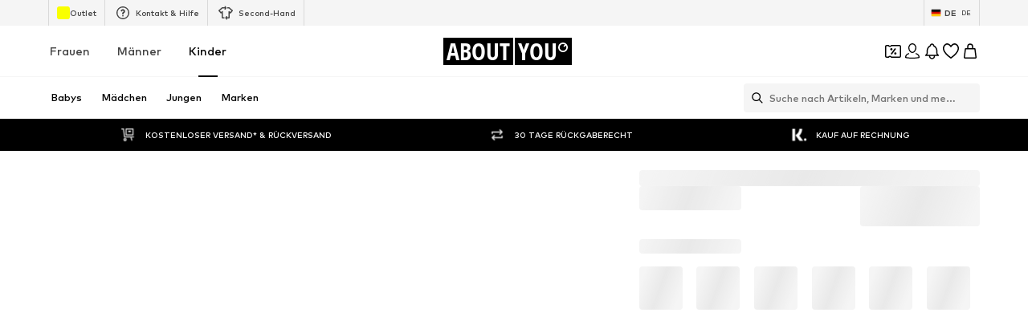

--- FILE ---
content_type: application/javascript
request_url: https://assets.aboutstatic.com/assets/product_section-BVECgJ7S.js
body_size: 3394
content:
import{bu as o,bv as l,aR as p,bt as r,d1 as F,eI as G,eK as x,ep as V,aD as N,x as P,n4 as D,y as I,w as R,z as q}from"./index-CYF67xPw.js";import{Y as O,a as Q,t as E,j as M,d as U,l as Y,c as j}from"./colors-HjGNwGEW.js";const K=t=>{switch(t.int32()){case 0:return 0;case 1:return 1;case 2:return 2;case 3:return 3;case 4:return 4;case 5:return 5;default:return 0}},H=t=>{switch(t.int32()){case 0:return 0;case 1:return 1;case 2:return 2;case 3:return 3;case 4:return 4;default:return 0}},J=()=>({id:0,path:"",gender:0,contentType:0,headline:h(),subline:m(),isPremium:!1,isSale:!1,isSponsored:!1,images:S()}),W=(t,n)=>{const i=t.pos+n,e=J();for(;t.pos<i;){const s=t.uint32();switch(s>>>3){case 1:e.id=t.int64().toNumber();break;case 2:e.path=t.string();break;case 3:e.gender=H(t);break;case 4:e.contentType=K(t);break;case 5:e.headline=X(t,t.uint32());break;case 6:e.subline=Z(t,t.uint32());break;case 7:e.isPremium=t.bool();break;case 8:e.isSale=t.bool();break;case 9:e.isSponsored=t.bool();break;case 10:e.images=tt(t,t.uint32());break;default:t.skipType(s&7);break}}return e},h=()=>({default:""}),X=(t,n)=>{const i=t.pos+n,e=h();for(;t.pos<i;){const s=t.uint32();switch(s>>>3){case 1:e.default=t.string();break;case 2:e.long=t.string();break;default:t.skipType(s&7);break}}return e},m=()=>({default:""}),Z=(t,n)=>{const i=t.pos+n,e=m();for(;t.pos<i;){const s=t.uint32();switch(s>>>3){case 1:e.default=t.string();break;case 2:e.long=t.string();break;default:t.skipType(s&7);break}}return e},S=()=>({portrait:l(),landscape:l()}),tt=(t,n)=>{const i=t.pos+n,e=S();for(;t.pos<i;){const s=t.uint32();switch(s>>>3){case 10:e.portrait=o(t,t.uint32());break;case 11:e.landscape=o(t,t.uint32());break;case 12:e.square=o(t,t.uint32());break;default:t.skipType(s&7);break}}return e},et=()=>({image:l()}),ds=(t,n)=>{const i=t.pos+n,e=et();for(;t.pos<i;){const s=t.uint32();switch(s>>>3){case 2:e.image=o(t,t.uint32());break;case 8:e.targetUrl=r(t,t.uint32());break;case 7:e.promotionTracking=nt(t,t.uint32());break;case 9:e.conditionsUrl=r(t,t.uint32());break;case 10:e.infoIcon=ct(t,t.uint32());break;case 3:e.target={$case:"outfit",outfit:O(t,t.uint32())};break;case 4:e.target={$case:"story",story:W(t,t.uint32())};break;case 5:e.target={$case:"brand",brand:p(t,t.uint32())};break;case 6:e.target={$case:"deprecatedExternalUrl",deprecatedExternalUrl:t.string()};break;default:t.skipType(s&7);break}}return e},st=()=>({id:"",name:""}),nt=(t,n)=>{const i=t.pos+n,e=st();for(;t.pos<i;){const s=t.uint32();switch(s>>>3){case 1:e.id=t.string();break;case 2:e.name=t.string();break;default:t.skipType(s&7);break}}return e},it=()=>({enableReport:!1}),ct=(t,n)=>{const i=t.pos+n,e=it();for(;t.pos<i;){const s=t.uint32();switch(s>>>3){case 1:e.cta=F(t,t.uint32());break;case 2:e.enableReport=t.bool();break;default:t.skipType(s&7);break}}return e},ot=()=>({link:V(),image:l(),promotionTracking:y(),tracker:x()}),Bs=(t,n)=>{const i=t.pos+n,e=ot();for(;t.pos<i;){const s=t.uint32();switch(s>>>3){case 1:e.link=F(t,t.uint32());break;case 2:e.headline=t.string();break;case 3:e.subline=t.string();break;case 4:e.image=o(t,t.uint32());break;case 5:e.promotionTracking=lt(t,t.uint32());break;case 6:e.tracker=G(t,t.uint32());break;default:t.skipType(s&7);break}}return e},y=()=>({id:0,name:"",linkTargetId:0,linkTargetType:""}),lt=(t,n)=>{const i=t.pos+n,e=y();for(;t.pos<i;){const s=t.uint32();switch(s>>>3){case 1:e.id=t.int64().toNumber();break;case 2:e.name=t.string();break;case 3:e.linkTargetId=t.int64().toNumber();break;case 4:e.linkTargetType=t.string();break;default:t.skipType(s&7);break}}return e},g=t=>{switch(t.int32()){case 0:return 0;case 1:return 1;case 2:return 2;case 3:return 3;case 4:return 4;case 5:return 5;case 6:return 6;default:return 0}},As=(t,n)=>t.int32(n),ut=t=>{switch(t.int32()){case 0:return 0;case 1:return 1;case 2:return 2;case 3:return 3;case 4:return 4;default:return 0}},at=()=>({}),f=(t,n)=>{const i=t.pos+n,e=at();for(;t.pos<i;){const s=t.uint32();switch(s>>>3){case 1:e.type={$case:"brand",brand:me(t,t.uint32())};break;case 2:e.type={$case:"color",color:Be(t,t.uint32())};break;case 3:e.type={$case:"price",price:Ee(t,t.uint32())};break;case 4:e.type={$case:"simpleSize",simpleSize:Ue(t,t.uint32())};break;case 5:e.type={$case:"groupedSize",groupedSize:Je(t,t.uint32())};break;case 6:e.type={$case:"material",material:De(t,t.uint32())};break;case 7:e.type={$case:"attribute",attribute:d(t,t.uint32())};break;case 8:e.type={$case:"boolean",boolean:a(t,t.uint32())};break;case 9:e.type={$case:"appliedFilter",appliedFilter:bt(t,t.uint32())};break;case 10:e.type={$case:"viewOptions",viewOptions:as(t,t.uint32())};break;case 11:e.type={$case:"sortOptions",sortOptions:ls(t,t.uint32())};break;case 12:e.type={$case:"discountLevel",discountLevel:A(t,t.uint32())};break;case 13:e.type={$case:"yourDeals",yourDeals:bs(t,t.uint32())};break;case 14:e.type={$case:"groupedAttributes",groupedAttributes:xe(t,t.uint32())};break;default:t.skipType(s&7);break}}return e},pt=()=>({label:"",values:[]}),bt=(t,n)=>{const i=t.pos+n,e=pt();for(;t.pos<i;){const s=t.uint32();switch(s>>>3){case 1:e.label=t.string();break;case 2:e.values.push(rt(t,t.uint32()));break;default:t.skipType(s&7);break}}return e},kt=()=>({slug:""}),rt=(t,n)=>{const i=t.pos+n,e=kt();for(;t.pos<i;){const s=t.uint32();switch(s>>>3){case 1:e.slug=t.string();break;case 2:e.value={$case:"attribute",attribute:Ft(t,t.uint32())};break;case 3:e.value={$case:"boolean",boolean:mt(t,t.uint32())};break;case 4:e.value={$case:"range",range:yt(t,t.uint32())};break;case 5:e.value={$case:"text",text:wt(t,t.uint32())};break;case 6:e.value={$case:"discountLevel",discountLevel:Tt(t,t.uint32())};break;case 7:e.value={$case:"searchFilter",searchFilter:Bt(t,t.uint32())};break;default:t.skipType(s&7);break}}return e},gt=()=>({id:0,label:""}),Ft=(t,n)=>{const i=t.pos+n,e=gt();for(;t.pos<i;){const s=t.uint32();switch(s>>>3){case 1:e.id=t.int64().toNumber();break;case 2:e.label=t.string();break;default:t.skipType(s&7);break}}return e},ht=()=>({state:!1,label:""}),mt=(t,n)=>{const i=t.pos+n,e=ht();for(;t.pos<i;){const s=t.uint32();switch(s>>>3){case 1:e.state=t.bool();break;case 2:e.label=t.string();break;default:t.skipType(s&7);break}}return e},St=()=>({min:0,max:0,label:"",currencyCode:""}),yt=(t,n)=>{const i=t.pos+n,e=St();for(;t.pos<i;){const s=t.uint32();switch(s>>>3){case 1:e.min=t.int64().toNumber();break;case 2:e.max=t.int64().toNumber();break;case 4:e.label=t.string();break;case 5:e.currencyCode=t.string();break;default:t.skipType(s&7);break}}return e},ft=()=>({text:"",label:""}),wt=(t,n)=>{const i=t.pos+n,e=ft();for(;t.pos<i;){const s=t.uint32();switch(s>>>3){case 1:e.text=t.string();break;case 2:e.label=t.string();break;default:t.skipType(s&7);break}}return e},_t=()=>({value:0,label:""}),Tt=(t,n)=>{const i=t.pos+n,e=_t();for(;t.pos<i;){const s=t.uint32();switch(s>>>3){case 1:e.value=t.int64().toNumber();break;case 2:e.label=t.string();break;default:t.skipType(s&7);break}}return e},dt=()=>({id:0,label:""}),Bt=(t,n)=>{const i=t.pos+n,e=dt();for(;t.pos<i;){const s=t.uint32();switch(s>>>3){case 1:e.id=t.int64().toNumber();break;case 2:e.label=t.string();break;default:t.skipType(s&7);break}}return e},At=()=>({filters:{}}),vs=(t,n)=>{const i=t.pos+n,e=At();for(;t.pos<i;){const s=t.uint32();switch(s>>>3){case 1:const c=zt(t,t.uint32());e.filters[c.key]=c.value;break;case 2:e.quickFilter=te(t,t.uint32());break;case 3:e.deprecatedSizeFinder=Vt(t,t.uint32());break;case 4:e.liveAt=Lt(t,t.uint32());break;default:t.skipType(s&7);break}}return e},zs=(t,n)=>{for(const i of Object.keys(n.filters)){const e=i;Ct(t.uint32(10).fork(),{key:e,value:n.filters[e]}).ldelim()}return n.quickFilter!==void 0&&ee(t.uint32(18).fork(),n.quickFilter).ldelim(),n.deprecatedSizeFinder!==void 0&&Nt(t.uint32(26).fork(),n.deprecatedSizeFinder).ldelim(),n.liveAt!==void 0&&Gt(t.uint32(34).fork(),n.liveAt).ldelim(),t},vt=()=>({key:"",value:w()}),zt=(t,n)=>{const i=t.pos+n,e=vt();for(;t.pos<i;){const s=t.uint32();switch(s>>>3){case 1:e.key=t.string();break;case 2:e.value=Rt(t,t.uint32());break;default:t.skipType(s&7);break}}return e},Ct=(t,n)=>(t.uint32(10).string(n.key),qt(t.uint32(18).fork(),n.value).ldelim(),t),$t=()=>({minDate:new Date}),Lt=(t,n)=>{const i=t.pos+n,e=$t();for(;t.pos<i;){const s=t.uint32();switch(s>>>3){case 1:e.minDate=E(P(t,t.uint32()));break;default:t.skipType(s&7);break}}return e},Gt=(t,n)=>(N(t.uint32(10).fork(),Q(n.minDate)).ldelim(),t),xt=()=>({appliedFilters:{}}),Vt=(t,n)=>{const i=t.pos+n,e=xt();for(;t.pos<i;){const s=t.uint32();switch(s>>>3){case 1:const c=Dt(t,t.uint32());e.appliedFilters[c.key]=c.value;break;default:t.skipType(s&7);break}}return e},Nt=(t,n)=>{for(const i of Object.keys(n.appliedFilters)){const e=i;It(t.uint32(10).fork(),{key:e,value:n.appliedFilters[e]}).ldelim()}return t},Pt=()=>({key:"",value:b()}),Dt=(t,n)=>{const i=t.pos+n,e=Pt();for(;t.pos<i;){const s=t.uint32();switch(s>>>3){case 1:e.key=t.string();break;case 2:e.value=k(t,t.uint32());break;default:t.skipType(s&7);break}}return e},It=(t,n)=>(t.uint32(10).string(n.key),_(t.uint32(18).fork(),n.value).ldelim(),t),w=()=>({}),Rt=(t,n)=>{const i=t.pos+n,e=w();for(;t.pos<i;){const s=t.uint32();switch(s>>>3){case 2:e.filter={$case:"attribute",attribute:k(t,t.uint32())};break;case 3:e.filter={$case:"text",text:Qt(t,t.uint32())};break;case 4:e.filter={$case:"boolean",boolean:Ut(t,t.uint32())};break;case 5:e.filter={$case:"range",range:Kt(t,t.uint32())};break;case 6:e.filter={$case:"discountLevel",discountLevel:Wt(t,t.uint32())};break;default:t.skipType(s&7);break}}return e},qt=(t,n)=>{if(n.filter!==void 0)switch(n.filter.$case){case"attribute":_(t.uint32(18).fork(),n.filter.attribute).ldelim();break;case"text":Et(t.uint32(26).fork(),n.filter.text).ldelim();break;case"boolean":Yt(t.uint32(34).fork(),n.filter.boolean).ldelim();break;case"range":Ht(t.uint32(42).fork(),n.filter.range).ldelim();break;case"discountLevel":Xt(t.uint32(50).fork(),n.filter.discountLevel).ldelim();break}return t},b=()=>({selectedValues:[]}),k=(t,n)=>{const i=t.pos+n,e=b();for(;t.pos<i;){const s=t.uint32();switch(s>>>3){case 1:const c=t.uint32()+t.pos;for(;t.pos<c;)e.selectedValues.push(t.int64().toNumber());break;default:t.skipType(s&7);break}}return e},_=(t,n)=>{t.uint32(10).fork();for(const i of n.selectedValues)t.int64(i);return t.ldelim(),t},Ot=()=>({text:""}),Qt=(t,n)=>{const i=t.pos+n,e=Ot();for(;t.pos<i;){const s=t.uint32();switch(s>>>3){case 1:e.text=t.string();break;default:t.skipType(s&7);break}}return e},Et=(t,n)=>(t.uint32(10).string(n.text),t),Mt=()=>({state:!1}),Ut=(t,n)=>{const i=t.pos+n,e=Mt();for(;t.pos<i;){const s=t.uint32();switch(s>>>3){case 1:e.state=t.bool();break;default:t.skipType(s&7);break}}return e},Yt=(t,n)=>(t.uint32(8).bool(n.state),t),jt=()=>({min:0,max:0}),Kt=(t,n)=>{const i=t.pos+n,e=jt();for(;t.pos<i;){const s=t.uint32();switch(s>>>3){case 1:e.min=t.int64().toNumber();break;case 2:e.max=t.int64().toNumber();break;default:t.skipType(s&7);break}}return e},Ht=(t,n)=>(t.uint32(8).int64(n.min),t.uint32(16).int64(n.max),t),Jt=()=>({discountLevel:0}),Wt=(t,n)=>{const i=t.pos+n,e=Jt();for(;t.pos<i;){const s=t.uint32();switch(s>>>3){case 1:e.discountLevel=t.int64().toNumber();break;default:t.skipType(s&7);break}}return e},Xt=(t,n)=>(t.uint32(8).int64(n.discountLevel),t),Zt=()=>({}),te=(t,n)=>{const i=t.pos+n,e=Zt();for(;t.pos<i;){const s=t.uint32();switch(s>>>3){case 1:e.quickFilter={$case:"new",new:ne(t,t.uint32())};break;case 2:e.quickFilter={$case:"sale",sale:oe(t,t.uint32())};break;case 3:e.quickFilter={$case:"styleGroup",styleGroup:ae(t,t.uint32())};break;case 4:e.quickFilter={$case:"customer",customer:ke(t,t.uint32())};break;default:t.skipType(s&7);break}}return e},ee=(t,n)=>{if(n.quickFilter!==void 0)switch(n.quickFilter.$case){case"new":ie(t.uint32(10).fork(),n.quickFilter.new).ldelim();break;case"sale":le(t.uint32(18).fork(),n.quickFilter.sale).ldelim();break;case"styleGroup":pe(t.uint32(26).fork(),n.quickFilter.styleGroup).ldelim();break;case"customer":re(t.uint32(34).fork(),n.quickFilter.customer).ldelim();break}return t},se=()=>({}),ne=(t,n)=>{const i=t.pos+n,e=se();for(;t.pos<i;){const s=t.uint32();switch(s>>>3){default:t.skipType(s&7);break}}return e},ie=(t,n)=>t,ce=()=>({}),oe=(t,n)=>{const i=t.pos+n,e=ce();for(;t.pos<i;){const s=t.uint32();switch(s>>>3){default:t.skipType(s&7);break}}return e},le=(t,n)=>t,ue=()=>({styleGroupId:0}),ae=(t,n)=>{const i=t.pos+n,e=ue();for(;t.pos<i;){const s=t.uint32();switch(s>>>3){case 1:e.styleGroupId=t.int64().toNumber();break;default:t.skipType(s&7);break}}return e},pe=(t,n)=>(t.uint32(8).int64(n.styleGroupId),t),be=()=>({excludeBrands:[],session:q()}),ke=(t,n)=>{const i=t.pos+n,e=be();for(;t.pos<i;){const s=t.uint32();switch(s>>>3){case 1:const c=t.uint32()+t.pos;for(;t.pos<c;)e.excludeBrands.push(t.int64().toNumber());break;case 2:e.session=R(t,t.uint32());break;default:t.skipType(s&7);break}}return e},re=(t,n)=>{t.uint32(10).fork();for(const i of n.excludeBrands)t.int64(i);return t.ldelim(),I(t.uint32(18).fork(),n.session).ldelim(),t},T=()=>({slug:"",label:"",values:[],isSingleSelect:!1}),d=(t,n)=>{const i=t.pos+n,e=T();for(;t.pos<i;){const s=t.uint32();switch(s>>>3){case 1:e.slug=t.string();break;case 2:e.label=t.string();break;case 3:e.values.push(u(t,t.uint32()));break;case 4:e.isSingleSelect=t.bool();break;case 5:e.headline=t.string();break;case 6:e.description=t.string();break;default:t.skipType(s&7);break}}return e},ge=()=>({id:0,label:"",productCount:0,slug:""}),u=(t,n)=>{const i=t.pos+n,e=ge();for(;t.pos<i;){const s=t.uint32();switch(s>>>3){case 1:e.id=t.int64().toNumber();break;case 2:e.label=t.string();break;case 3:e.productCount=t.int64().toNumber();break;case 4:e.slug=t.string();break;case 5:e.description=t.string();break;default:t.skipType(s&7);break}}return e},Fe=()=>({slug:"",label:""}),a=(t,n)=>{const i=t.pos+n,e=Fe();for(;t.pos<i;){const s=t.uint32();switch(s>>>3){case 1:e.slug=t.string();break;case 2:e.label=t.string();break;default:t.skipType(s&7);break}}return e},he=()=>({slug:"",label:"",brandGroups:[]}),me=(t,n)=>{const i=t.pos+n,e=he();for(;t.pos<i;){const s=t.uint32();switch(s>>>3){case 1:e.slug=t.string();break;case 2:e.label=t.string();break;case 3:e.brandGroups.push(ye(t,t.uint32()));break;case 4:e.additionalContent={$case:"personalizedBrandsFilter",personalizedBrandsFilter:we(t,t.uint32())};break;case 5:e.additionalContent={$case:"performingBrandsFilter",performingBrandsFilter:Te(t,t.uint32())};break;default:t.skipType(s&7);break}}return e},Se=()=>({groupLabel:"",brands:[]}),ye=(t,n)=>{const i=t.pos+n,e=Se();for(;t.pos<i;){const s=t.uint32();switch(s>>>3){case 1:e.groupLabel=t.string();break;case 2:e.brands.push(u(t,t.uint32()));break;default:t.skipType(s&7);break}}return e},fe=()=>({brands:[]}),we=(t,n)=>{const i=t.pos+n,e=fe();for(;t.pos<i;){const s=t.uint32();switch(s>>>3){case 1:e.brands.push(p(t,t.uint32()));break;default:t.skipType(s&7);break}}return e},_e=()=>({brands:[]}),Te=(t,n)=>{const i=t.pos+n,e=_e();for(;t.pos<i;){const s=t.uint32();switch(s>>>3){case 1:e.brands.push(p(t,t.uint32()));break;default:t.skipType(s&7);break}}return e},de=()=>({slug:"",label:"",colors:[]}),Be=(t,n)=>{const i=t.pos+n,e=de();for(;t.pos<i;){const s=t.uint32();switch(s>>>3){case 1:e.slug=t.string();break;case 2:e.label=t.string();break;case 3:e.colors.push(ve(t,t.uint32()));break;default:t.skipType(s&7);break}}return e},Ae=()=>({id:0,label:"",productCount:0}),ve=(t,n)=>{const i=t.pos+n,e=Ae();for(;t.pos<i;){const s=t.uint32();switch(s>>>3){case 1:e.id=t.int64().toNumber();break;case 2:e.label=t.string();break;case 3:e.productCount=t.int64().toNumber();break;case 4:e.color={$case:"simpleColor",simpleColor:Le(t,t.uint32())};break;case 5:e.color={$case:"multiColors",multiColors:Ce(t,t.uint32())};break;default:t.skipType(s&7);break}}return e},ze=()=>({hexCodes:[]}),Ce=(t,n)=>{const i=t.pos+n,e=ze();for(;t.pos<i;){const s=t.uint32();switch(s>>>3){case 1:e.hexCodes.push(t.string());break;default:t.skipType(s&7);break}}return e},$e=()=>({hexCode:"",isLightColor:!1}),Le=(t,n)=>{const i=t.pos+n,e=$e();for(;t.pos<i;){const s=t.uint32();switch(s>>>3){case 1:e.hexCode=t.string();break;case 2:e.isLightColor=t.bool();break;default:t.skipType(s&7);break}}return e},Ge=()=>({slug:"",label:"",groups:[]}),xe=(t,n)=>{const i=t.pos+n,e=Ge();for(;t.pos<i;){const s=t.uint32();switch(s>>>3){case 1:e.slug=t.string();break;case 2:e.label=t.string();break;case 3:e.groups.push(Ne(t,t.uint32()));break;default:t.skipType(s&7);break}}return e},Ve=()=>({groupLabel:"",values:[]}),Ne=(t,n)=>{const i=t.pos+n,e=Ve();for(;t.pos<i;){const s=t.uint32();switch(s>>>3){case 1:e.groupLabel=t.string();break;case 2:e.values.push(u(t,t.uint32()));break;default:t.skipType(s&7);break}}return e},Pe=()=>({materialFilter:T()}),De=(t,n)=>{const i=t.pos+n,e=Pe();for(;t.pos<i;){const s=t.uint32();switch(s>>>3){case 1:e.materialFilter=d(t,t.uint32());break;case 2:e.sustainableFilter=a(t,t.uint32());break;case 3:e.veganFilter=a(t,t.uint32());break;default:t.skipType(s&7);break}}return e},B=()=>({slug:"",label:"",min:0,max:0,currencyCode:""}),Ie=(t,n)=>{const i=t.pos+n,e=B();for(;t.pos<i;){const s=t.uint32();switch(s>>>3){case 1:e.slug=t.string();break;case 2:e.label=t.string();break;case 3:e.min=t.int64().toNumber();break;case 4:e.max=t.int64().toNumber();break;case 6:e.currencyCode=t.string();break;default:t.skipType(s&7);break}}return e},Re=()=>({slug:"",label:"",discountLevels:[]}),A=(t,n)=>{const i=t.pos+n,e=Re();for(;t.pos<i;){const s=t.uint32();switch(s>>>3){case 1:e.slug=t.string();break;case 2:e.label=t.string();break;case 3:e.discountLevels.push(Oe(t,t.uint32()));break;default:t.skipType(s&7);break}}return e},qe=()=>({value:0,label:""}),Oe=(t,n)=>{const i=t.pos+n,e=qe();for(;t.pos<i;){const s=t.uint32();switch(s>>>3){case 1:e.value=t.int64().toNumber();break;case 2:e.label=t.string();break;default:t.skipType(s&7);break}}return e},Qe=()=>({priceSlider:B()}),Ee=(t,n)=>{const i=t.pos+n,e=Qe();for(;t.pos<i;){const s=t.uint32();switch(s>>>3){case 1:e.priceSlider=Ie(t,t.uint32());break;case 2:e.sale=a(t,t.uint32());break;case 3:e.discountLevel=A(t,t.uint32());break;default:t.skipType(s&7);break}}return e},Me=()=>({slug:"",label:"",sizes:[]}),Ue=(t,n)=>{const i=t.pos+n,e=Me();for(;t.pos<i;){const s=t.uint32();switch(s>>>3){case 1:e.slug=t.string();break;case 2:e.label=t.string();break;case 3:e.sizes.push(u(t,t.uint32()));break;default:t.skipType(s&7);break}}return e},v=()=>({appliedFilters:{}}),Ye=(t,n)=>{const i=t.pos+n,e=v();for(;t.pos<i;){const s=t.uint32();switch(s>>>3){case 1:const c=Ke(t,t.uint32());e.appliedFilters[c.key]=c.value;break;default:t.skipType(s&7);break}}return e},je=()=>({key:"",value:b()}),Ke=(t,n)=>{const i=t.pos+n,e=je();for(;t.pos<i;){const s=t.uint32();switch(s>>>3){case 1:e.key=t.string();break;case 2:e.value=k(t,t.uint32());break;default:t.skipType(s&7);break}}return e},He=()=>({userSizesFilter:v()}),Je=(t,n)=>{const i=t.pos+n,e=He();for(;t.pos<i;){const s=t.uint32();switch(s>>>3){case 4:e.userSizesFilter=Ye(t,t.uint32());break;case 2:e.content={$case:"sizeTabs",sizeTabs:cs(t,t.uint32())};break;case 3:e.content={$case:"sizeRunClusters",sizeRunClusters:C(t,t.uint32())};break;default:t.skipType(s&7);break}}return e},We=()=>({slug:"",label:"",sizes:[]}),Xe=(t,n)=>{const i=t.pos+n,e=We();for(;t.pos<i;){const s=t.uint32();switch(s>>>3){case 1:e.slug=t.string();break;case 2:e.label=t.string();break;case 3:e.sizes.push(u(t,t.uint32()));break;default:t.skipType(s&7);break}}return e},Ze=()=>({type:0,label:"",sizeRuns:[]}),ts=(t,n)=>{const i=t.pos+n,e=Ze();for(;t.pos<i;){const s=t.uint32();switch(s>>>3){case 1:e.type=ut(t);break;case 2:e.label=t.string();break;case 3:e.sizeRuns.push(Xe(t,t.uint32()));break;default:t.skipType(s&7);break}}return e},z=()=>({clusters:[]}),C=(t,n)=>{const i=t.pos+n,e=z();for(;t.pos<i;){const s=t.uint32();switch(s>>>3){case 1:e.clusters.push(ts(t,t.uint32()));break;default:t.skipType(s&7);break}}return e},es=()=>({label:"",specialSizeFilter:$(),sizeRunClusters:z()}),ss=(t,n)=>{const i=t.pos+n,e=es();for(;t.pos<i;){const s=t.uint32();switch(s>>>3){case 1:e.label=t.string();break;case 2:e.specialSizeFilter=ns(t,t.uint32());break;case 3:e.sizeRunClusters=C(t,t.uint32());break;default:t.skipType(s&7);break}}return e},$=()=>({slug:""}),ns=(t,n)=>{const i=t.pos+n,e=$();for(;t.pos<i;){const s=t.uint32();switch(s>>>3){case 1:e.slug=t.string();break;case 2:e.filterValueId=t.int64().toNumber();break;default:t.skipType(s&7);break}}return e},is=()=>({tabs:[]}),cs=(t,n)=>{const i=t.pos+n,e=is();for(;t.pos<i;){const s=t.uint32();switch(s>>>3){case 1:e.tabs.push(ss(t,t.uint32()));break;default:t.skipType(s&7);break}}return e},os=()=>({options:[],selectedOption:0}),ls=(t,n)=>{const i=t.pos+n,e=os();for(;t.pos<i;){const s=t.uint32();switch(s>>>3){case 1:const c=t.uint32()+t.pos;for(;t.pos<c;)e.options.push(g(t));break;case 2:e.selectedOption=g(t);break;default:t.skipType(s&7);break}}return e},us=()=>({preferredProductImageType:0}),as=(t,n)=>{const i=t.pos+n,e=us();for(;t.pos<i;){const s=t.uint32();switch(s>>>3){case 1:e.preferredProductImageType=D(t);break;default:t.skipType(s&7);break}}return e},ps=()=>({label:"",icon:l(),sale:L()}),bs=(t,n)=>{const i=t.pos+n,e=ps();for(;t.pos<i;){const s=t.uint32();switch(s>>>3){case 1:e.label=t.string();break;case 2:e.icon=o(t,t.uint32());break;case 3:e.sale=ks(t,t.uint32());break;case 4:e.discount=gs(t,t.uint32());break;default:t.skipType(s&7);break}}return e},L=()=>({slug:"",headline:"",subline:""}),ks=(t,n)=>{const i=t.pos+n,e=L();for(;t.pos<i;){const s=t.uint32();switch(s>>>3){case 1:e.slug=t.string();break;case 2:e.headline=t.string();break;case 3:e.subline=t.string();break;default:t.skipType(s&7);break}}return e},rs=()=>({slug:"",headline:"",subline:"",icon:l()}),gs=(t,n)=>{const i=t.pos+n,e=rs();for(;t.pos<i;){const s=t.uint32();switch(s>>>3){case 1:e.slug=t.string();break;case 2:e.headline=t.string();break;case 3:e.subline=t.string();break;case 4:e.icon=o(t,t.uint32());break;default:t.skipType(s&7);break}}return e},Fs=()=>({headline:"",filters:[]}),Cs=(t,n)=>{const i=t.pos+n,e=Fs();for(;t.pos<i;){const s=t.uint32();switch(s>>>3){case 1:e.headline=t.string();break;case 2:e.productCount=t.int64().toNumber();break;case 3:e.filters.push(f(t,t.uint32()));break;default:t.skipType(s&7);break}}return e},hs=()=>({filters:[]}),$s=(t,n)=>{const i=t.pos+n,e=hs();for(;t.pos<i;){const s=t.uint32();switch(s>>>3){case 1:e.category=Ss(t,t.uint32());break;case 2:e.filters.push(f(t,t.uint32()));break;default:t.skipType(s&7);break}}return e},ms=()=>({label:""}),Ss=(t,n)=>{const i=t.pos+n,e=ms();for(;t.pos<i;){const s=t.uint32();switch(s>>>3){case 1:e.label=t.string();break;default:t.skipType(s&7);break}}return e},ys=()=>({id:0,name:"",thumbnail:l(),hasProducts:!1,children:[]}),fs=(t,n)=>{const i=t.pos+n,e=ys();for(;t.pos<i;){const s=t.uint32();switch(s>>>3){case 1:e.id=t.int64().toNumber();break;case 2:e.name=t.string();break;case 3:e.thumbnail=o(t,t.uint32());break;case 4:e.hasProducts=t.bool();break;case 5:e.children.push(fs(t,t.uint32()));break;default:t.skipType(s&7);break}}return e},ws=()=>({deprecatedProductTile:j(),productTile:Y()}),Ls=(t,n)=>{const i=t.pos+n,e=ws();for(;t.pos<i;){const s=t.uint32();switch(s>>>3){case 1:e.deprecatedProductTile=U(t,t.uint32());break;case 3:e.productTile=M(t,t.uint32());break;default:t.skipType(s&7);break}}return e};export{ls as a,Cs as b,bt as c,ds as d,zs as e,As as f,$s as g,fs as h,os as i,vs as j,hs as k,ys as l,At as m,f as n,Ls as o,Ce as p,Le as q,Bs as r,W as s,et as t,ot as u};
//# sourceMappingURL=product_section-BVECgJ7S.js.map


--- FILE ---
content_type: application/javascript
request_url: https://assets.aboutstatic.com/assets/Dropdown-Epwxt-7c.js
body_size: 1250
content:
import{cR as U,cS as G,r as i,cT as K,cU as V,j as t,s as u,cV as $,ay as q,cW as N,cX as Q,aw as X,aQ as Y,cY as J}from"./index-CYF67xPw.js";import{D as Z}from"./stream_progress-wQJ3gfAI.js";function ee(){return U(G)}const be=i.forwardRef(function({"data-testid":s,className:a,open:o,isActive:f=!1,closeOnContentClick:x=!1,openerType:h="single-arrow",bodyElevation:n=99,bodyMarginTop:r=5,fullWidthBody:l=!1,openerContent:c,headerContent:p,bodyContent:y,onClose:d,onOpenerClick:O,dropdownBodyAlign:_,animationDuration:P=200,dropdownBodyWidth:L,setConstrainedHeight:k,centerDropDownContent:w,forceContentOpenerGreyBorder:E,forceContentOpenerIconColor:F,forceBlackBorderOnHover:T,renderInPortal:j,disableClickOutside:W,disableFocusOnOpenerButton:I,popoverPriority:A},g){var R;const H=i.useRef(null),b=g!=null?g:H,v=i.useRef(null),m=i.useRef(null),{isTopMostPopover:M,focusManagementRefCallback:C}=K({isOpen:o,priority:A});V({key:"Escape",onKeyDown:d,disabled:!o||!M});const{dropdownBodyAlign:z,dropdownBodyAlignWithRespectToOpener:S}=se({dropdownOpenerRef:v,disableRecalculations:!o}),B=t.jsx(Q,{isOpen:o,isActive:f,openerType:h,"data-testid":s?`${s}Opener`:"opener",onClick:o?d:O,ref:v,forceGreyBorder:E,forceIconColor:F,forceBlackBorderHover:T,disableFocusOnOpenerButton:I,children:c}),D=t.jsx(Y,{mounted:o,duration:P,children:t.jsx(xe,{"data-testid":s?`${s}Body`:"body","data-center-dropdown-content":w,onClick:x?d:void 0,$bodyAlignment:(R=j?S:_||z)!=null?R:"Left",$elevation:n,$fullWidthBody:l,$dropdownBodyWidth:L,$setConstrainedHeight:k,$bodyMarginTop:r,role:"listbox",tabIndex:-1,children:t.jsxs(ge,{ref:C(),tabIndex:0,children:[p,p&&t.jsx(ye,{}),y]})})});return t.jsx(re,{ref:b,className:a,"data-testid":s||"dropdown",$removePositionRelative:w,children:j?t.jsxs(t.Fragment,{children:[B,t.jsx(ve,{children:t.jsx("div",{ref:m,children:D})}),t.jsx(te,{bodyRef:m,openerRef:v,open:o,onClose:d})]}):t.jsxs(t.Fragment,{children:[B,D,o&&t.jsx($,{wrapperRef:b,onClose:o?d:()=>{},options:{disabled:W}})]})})}),te=({bodyRef:e,openerRef:s,open:a,onClose:o})=>(J([e,s],a?o:()=>{}),null),se=({dropdownOpenerRef:e,disableRecalculations:s})=>{const a=q(),[o,f]=i.useState(null),[x,h]=i.useState(null);return N((n,r)=>{if(s)return;const l=n.width,c=r&&r.x<l/2,p=a?c?"Right":"Left":c?"Left":"Right",y=c?{top:r.top+r.height,left:r.left}:{top:r.top+r.height,right:l-r.right};f(p),h(y)},{recalculateLayoutBeforeUpdate:()=>{const n={width:0,height:0,x:0,y:0};return s?n:e.current?e.current.getBoundingClientRect():n},priority:"low",disableScrollUpdates:s},[e.current,s]),{dropdownBodyAlign:o,dropdownBodyAlignWithRespectToOpener:x}},oe=()=>e=>e.$removePositionRelative?"unset":"relative",re=u("div")({name:"Wrapper",class:"wzhwzci",propsAsIs:!1,vars:{"wzhwzci-0":[oe()]}});var me=function(e){return e.LEFT="Left",e.RIGHT="Right",e}({});const ne=()=>({$bodyAlignment:e})=>typeof e=="object"?"fixed":"absolute",ie=()=>({$bodyMarginTop:e})=>e,ae=()=>({$elevation:e})=>e,ce=()=>({$bodyAlignment:e})=>typeof e=="object"&&e.top!==void 0?`${e.top}px`:"unset",de=()=>({$bodyAlignment:e})=>typeof e=="object"&&e.left!==void 0?`${e.left}px`:e==="Left"?0:"unset",le=()=>({$bodyAlignment:e})=>typeof e=="object"&&e.right!==void 0?`${e.right}px`:e==="Right"?0:"unset",pe=()=>({$fullWidthBody:e})=>e?"100%":"280px",ue=()=>({$dropdownBodyWidth:e})=>e!=null?e:"unset",fe=()=>({$setConstrainedHeight:e})=>e?"200px":"unset",xe=u("div")({name:"DropdownBody",class:"d1iayb34",propsAsIs:!1,vars:{"d1iayb34-0":[ne()],"d1iayb34-1":[ie(),"px"],"d1iayb34-2":[ae()],"d1iayb34-3":[ce()],"d1iayb34-4":[de()],"d1iayb34-5":[le()],"d1iayb34-6":[pe()],"d1iayb34-7":[ue()],"d1iayb34-8":[fe()]}}),he=()=>Z,ye=u(he())({name:"HeaderDivider",class:"h398acg",propsAsIs:!0}),ge=u("div")({name:"FocusManagement",class:"fkw8hqu",propsAsIs:!1}),ve=({children:e})=>{const s=ee();return s?X.createPortal(t.jsx(t.Fragment,{children:e}),s):null};export{be as D,me as a};
//# sourceMappingURL=Dropdown-Epwxt-7c.js.map


--- FILE ---
content_type: application/javascript
request_url: https://assets.aboutstatic.com/assets/Sizes.eager-CZ_EmIeA.js
body_size: 37083
content:
const __vite__mapDeps=(i,m=__vite__mapDeps,d=(m.f||(m.f=[typeof window !== 'undefined' ? window.setClientPublicPath("assets/SizeReminder-Dz1akj2P.js") : "/assets/SizeReminder-Dz1akj2P.js",typeof window !== 'undefined' ? window.setClientPublicPath("assets/index-CYF67xPw.js") : "/assets/index-CYF67xPw.js",typeof window !== 'undefined' ? window.setClientPublicPath("assets/useOnPushNotificationToggle-SJWm7jOI.js") : "/assets/useOnPushNotificationToggle-SJWm7jOI.js",typeof window !== 'undefined' ? window.setClientPublicPath("assets/InitializeAbTestsConditionally.eager-DJTcxBVi.js") : "/assets/InitializeAbTestsConditionally.eager-DJTcxBVi.js",typeof window !== 'undefined' ? window.setClientPublicPath("assets/useADPPreload-BHIH_-Jg.js") : "/assets/useADPPreload-BHIH_-Jg.js",typeof window !== 'undefined' ? window.setClientPublicPath("assets/index.esm-BIUOuA4f.js") : "/assets/index.esm-BIUOuA4f.js",typeof window !== 'undefined' ? window.setClientPublicPath("assets/useFacebookLoginHandler-Dc_dXxpA.js") : "/assets/useFacebookLoginHandler-Dc_dXxpA.js",typeof window !== 'undefined' ? window.setClientPublicPath("assets/Toggle-Bs3Lp0W2.js") : "/assets/Toggle-Bs3Lp0W2.js",typeof window !== 'undefined' ? window.setClientPublicPath("assets/getMinimalProductBulk.mock-C7uHdXBc.js") : "/assets/getMinimalProductBulk.mock-C7uHdXBc.js",typeof window !== 'undefined' ? window.setClientPublicPath("assets/service.grpc-BJ5Hkvnw.js") : "/assets/service.grpc-BJ5Hkvnw.js",typeof window !== 'undefined' ? window.setClientPublicPath("assets/service.grpc-D5orotlp.js") : "/assets/service.grpc-D5orotlp.js",typeof window !== 'undefined' ? window.setClientPublicPath("assets/colors-HjGNwGEW.js") : "/assets/colors-HjGNwGEW.js",typeof window !== 'undefined' ? window.setClientPublicPath("assets/minimal-5TbW-uNI.js") : "/assets/minimal-5TbW-uNI.js",typeof window !== 'undefined' ? window.setClientPublicPath("assets/size_charts-V4UdLEYu.js") : "/assets/size_charts-V4UdLEYu.js",typeof window !== 'undefined' ? window.setClientPublicPath("assets/service-CBtKjXKG.js") : "/assets/service-CBtKjXKG.js",typeof window !== 'undefined' ? window.setClientPublicPath("assets/sections-7NN4Riic.js") : "/assets/sections-7NN4Riic.js",typeof window !== 'undefined' ? window.setClientPublicPath("assets/product_section-BVECgJ7S.js") : "/assets/product_section-BVECgJ7S.js",typeof window !== 'undefined' ? window.setClientPublicPath("assets/SizeGroups.eager-BwRyVkmi.js") : "/assets/SizeGroups.eager-BwRyVkmi.js",typeof window !== 'undefined' ? window.setClientPublicPath("assets/Tabs-Bdb70zok.js") : "/assets/Tabs-Bdb70zok.js",typeof window !== 'undefined' ? window.setClientPublicPath("assets/ProductImage-31SXdVnn.js") : "/assets/ProductImage-31SXdVnn.js",typeof window !== 'undefined' ? window.setClientPublicPath("assets/PriceBox-B6QO1jno.js") : "/assets/PriceBox-B6QO1jno.js",typeof window !== 'undefined' ? window.setClientPublicPath("assets/header-background-expanded-CptTTo7J.js") : "/assets/header-background-expanded-CptTTo7J.js",typeof window !== 'undefined' ? window.setClientPublicPath("assets/useGetBasketPageSection-DJMzux5V.js") : "/assets/useGetBasketPageSection-DJMzux5V.js",typeof window !== 'undefined' ? window.setClientPublicPath("assets/ProgressBar-CZvo6Hdu.js") : "/assets/ProgressBar-CZvo6Hdu.js",typeof window !== 'undefined' ? window.setClientPublicPath("assets/BadgeList-DiiKqMPM.js") : "/assets/BadgeList-DiiKqMPM.js",typeof window !== 'undefined' ? window.setClientPublicPath("assets/defaults-DL0m1IRt.js") : "/assets/defaults-DL0m1IRt.js",typeof window !== 'undefined' ? window.setClientPublicPath("assets/Tooltip-DZKsD7Uz.js") : "/assets/Tooltip-DZKsD7Uz.js",typeof window !== 'undefined' ? window.setClientPublicPath("assets/useTilesSlider-DxGgd44g.js") : "/assets/useTilesSlider-DxGgd44g.js",typeof window !== 'undefined' ? window.setClientPublicPath("assets/assertThisInitialized-JIFqdbUA.js") : "/assets/assertThisInitialized-JIFqdbUA.js",typeof window !== 'undefined' ? window.setClientPublicPath("assets/isAppOnlyCoupon-ymFu7h1F.js") : "/assets/isAppOnlyCoupon-ymFu7h1F.js",typeof window !== 'undefined' ? window.setClientPublicPath("assets/CouponCard-C45md-0w.js") : "/assets/CouponCard-C45md-0w.js",typeof window !== 'undefined' ? window.setClientPublicPath("assets/CouponInfoContentPopper-BK1l-3IA.js") : "/assets/CouponInfoContentPopper-BK1l-3IA.js",typeof window !== 'undefined' ? window.setClientPublicPath("assets/HorizontalList-Berv73PU.js") : "/assets/HorizontalList-Berv73PU.js",typeof window !== 'undefined' ? window.setClientPublicPath("assets/MerchantLegalInfoWrapperHandler-aScau6bC.js") : "/assets/MerchantLegalInfoWrapperHandler-aScau6bC.js",typeof window !== 'undefined' ? window.setClientPublicPath("assets/content_blocks-CbHuMxeR.js") : "/assets/content_blocks-CbHuMxeR.js",typeof window !== 'undefined' ? window.setClientPublicPath("assets/SizeRuns.eager-D2DLEs0b.js") : "/assets/SizeRuns.eager-D2DLEs0b.js"])))=>i.map(i=>d[i]);
var xn=Object.defineProperty;var gn=(e,t,s)=>t in e?xn(e,t,{enumerable:!0,configurable:!0,writable:!0,value:s}):e[t]=s;var Wt=(e,t,s)=>gn(e,typeof t!="symbol"?t+"":t,s);import{mO as Cn,j as n,_ as C,I as H,G as z,p as R,o as D,F as q,C as S,r as x,bH as Ue,cf as In,aQ as Sn,am as he,n as N,s as h,aW as bn,aV as is,bq as ne,m as k,aZ as yn,b5 as be,mP as as,aG as De,mQ as vn,ai as Be,aN as K,a9 as Q,aL as Ve,M as qe,ay as mt,Q as ft,ic as rs,cn as ht,as as Xe,dh as wn,mR as Pn,bC as jn,eA as at,t as Re,mS as An,i6 as xt,i7 as cs,mT as Tn,eQ as Bn,ap as ds,eS as Rn,mU as ls,jH as _n,a2 as _e,hS as ze,e6 as zn,mV as $n,mW as kn,mX as On,mY as Ln,i2 as En,mZ as Wn,c$ as gt,dr as us,jx as Mn,gA as Fn,ie as Hn,b as J,iN as Ct,gG as ps,m_ as ms,m$ as Nn,a8 as fs,q as hs,iM as xs,v as Z,id as It,W as Ye,X as St,du as gs,n0 as Cs,O as Is,ak as bt,al as Ss,eN as Gn,b6 as bs,ee as Un,db as ys,dt as vs,aj as Dn,Y as yt,n1 as Vn,ad as qn,l as Qe,a as le,gd as Xn,g1 as Yn,mK as vt,P as ws,d9 as Qn,n2 as Kn,mJ as Jn,dE as Ps,cv as js,ch as As,f1 as Zn,eT as eo,az as to,eb as de,iA as so,eR as no,a3 as oo,ea as Ts,gc as Mt,D as Bs,V as io,fw as ao,c9 as ro,eF as co,mI as lo,B as Rs,d8 as uo,n3 as po,br as _s,bO as mo}from"./index-CYF67xPw.js";import{P as xe}from"./ProductImage-31SXdVnn.js";import{b as zs,L as fo,a as ho,O as xo,c as go,F as $s,P as Ke}from"./PriceBox-B6QO1jno.js";import{M as Co,T as Io}from"./useGetBasketPageSection-DJMzux5V.js";import{P as So}from"./ProgressBar-CZvo6Hdu.js";import{B as bo}from"./BadgeList-DiiKqMPM.js";import{u as yo}from"./defaults-DL0m1IRt.js";import{T as vo}from"./Tooltip-DZKsD7Uz.js";import{P as ks}from"./useTilesSlider-DxGgd44g.js";import{j as wo,s as Po,k as jo,l as Ao,m as To,U as Bo}from"./assertThisInitialized-JIFqdbUA.js";import{d as Ro,e as _o}from"./useADPPreload-BHIH_-Jg.js";import{i as rt}from"./isAppOnlyCoupon-ymFu7h1F.js";import{c as zo,k as Os,b as Ls}from"./CouponCard-C45md-0w.js";import{C as Es}from"./CouponInfoContentPopper-BK1l-3IA.js";import{H as $o}from"./HorizontalList-Berv73PU.js";import{M as ko}from"./MerchantLegalInfoWrapperHandler-aScau6bC.js";import{R as Oo}from"./content_blocks-CbHuMxeR.js";const Lo=e=>{if(e!==void 0)return e?0:-1},Ft=(e,t)=>{document.body.style.setProperty(e,t)},Ht=e=>{document.body.style.removeProperty(e)},Ws=()=>{const e=Cn(),t=e==null?void 0:e.entities;return t!=null?t:{}},Eo=({active:e,className:t,onClick:s,size:o,showOutOfStock:i,showRecommendedSize:a,isOutOfStock:r,recommendedSizeId:c,isInlineSizeQuickViewEnabled:d})=>{const l=a&&c===o.sizeId,u=()=>{s&&s(o.sizeId,r)};return n.jsxs(Wo,{"data-is-active":e,$active:!!e,as:s?"button":"div",className:t,"data-testid":`sizeBubble_${o.label}`,onClick:u,$isOutOfStock:r&&i,$isRecommended:l,$isInlineSizeQuickViewAB:d,children:[i&&r&&n.jsx(H,{"data-testid":"sizeBubbleOutOfStockIcon",asset:z.Mail,size:"XS"}),l&&n.jsx(H,{"data-testid":"sizeBubbleRecommendedIcon",asset:z.Size,size:"XS"}),o.label]})},Wo=C.div.withConfig({componentId:"sc-6a9e1ddf-0"})(["box-sizing:border-box;"," border:",";background-color:",";border-radius:1rem;outline:none;display:inline-flex;align-items:center;justify-content:center;cursor:pointer;white-space:nowrap;gap:4px;",""],e=>e.$isInlineSizeQuickViewAB?R(["padding:5px 12px;height:26px;font-size:",";font-weight:",";"],D.px12,q.mediumBold):R(["height:2rem;padding:0 0.9375rem;font-size:",";font-weight:",";"],D.px13,q.bold),({$active:e})=>e?`1px solid ${S.Black}`:"1px solid transparent",({$active:e,$isRecommended:t})=>t?"#6ee5b1":e?"transparent":S.Grey4,e=>e.$isOutOfStock?"opacity:0.5;":""),Mo="sticky-bar",Ms=750,Fo=({className:e,onClick:t,"data-testid":s="stickyBar",BodyContent:o,headerBackgroundColor:i,openedStateManagerKey:a=Mo,enableInfiniteInitialBounceAnimation:r,increaseBorderRadius:c,disableHeaderHoverEffect:d,OpenerContent:l,closeStateMaxHeight:u})=>{const[p,m]=x.useState(!1),{isOpen:g,open:f,hide:I}=Ue(a);In({lockScroll:g});const b=x.useRef(g),y=()=>{m(!0),setTimeout(()=>{m(!1)},2100)},P=()=>{I({withNewHistoryEntry:!0}),y()};x.useEffect(()=>{y()},[]);const w=A=>{A.preventDefault(),g?(I(),y()):f({replaceHistory:!0}),b.current||(b.current=!0),t==null||t()},v=()=>r?!b.current:p;return n.jsxs(No,{className:e,"data-is-open":g,children:[n.jsx(Sn,{mounted:g,duration:r?Ms:200,children:n.jsx(Go,{"data-testid":`${s}Overlay`,onClick:w})}),n.jsxs(Vo,{$infiniteBounceAnimation:r,$closeStateMaxHeight:u,"data-testid":s,children:[n.jsxs(Do,{$backgroundColor:i,"data-testid":`${s}Header`,onClick:w,"data-activate-animation":v(),$infiniteBounceAnimation:r,$increaseBorderRadius:c,children:[!d&&n.jsx(Uo,{}),l]}),n.jsx(Fs,{"data-testid":`${s}ContentContainer`,children:o({onClose:P})})]})]})},Nt=200,ct=40,je=3,Ho="cubic-bezier(0.45, 0.44, 0, 1.13)",Fs=C.div.withConfig({componentId:"sc-f76734a8-0"})(["display:flex;flex-direction:column;overflow:auto;"]),No=C.div.withConfig({componentId:"sc-f76734a8-1"})(["right:0;top:0;bottom:0;position:fixed;width:0;display:flex;align-items:center;z-index:",";"],he.GENERIC_FLYOUT),Go=C.div.withConfig({componentId:"sc-f76734a8-2"})(["position:fixed;top:0;right:0;bottom:0;left:0;opacity:0.6;background:rgba(0,0,0,0.6);z-index:",";[data-is-open='false'] &{pointer-events:none;}"],he.GENERIC_FLYOUT),Uo=C.div.withConfig({componentId:"sc-f76734a8-3"})(["background-color:",";opacity:0;position:absolute;top:0;left:0;right:0;bottom:0;border-top-right-radius:8px;border-bottom-right-radius:8px;&:hover{opacity:0.1;}"],S.Black),Do=C.div.withConfig({componentId:"sc-f76734a8-4"})(["min-width:","px;border-top-right-radius:8px;border-bottom-right-radius:8px;display:flex;text-orientation:inherit;writing-mode:vertical-lr;justify-content:space-between;transform:rotate(-180deg);align-items:center;text-align:center;cursor:pointer;",";"," ",";&[data-activate-animation='true']{animation-play-state:running;}@keyframes bounce{0%,20%,50%,80%,100%{transform:translateX(0);rotate:-180deg;}40%{transform:translateX(-","px);}60%{transform:translateX(-","px);}}@keyframes infiniteBounce{0%,100%{transform:translateX(0);rotate:-180deg;}50%,60%{transform:translateX(-","px);}}"],ct,({$backgroundColor:e})=>e&&R(["background-color:",";"],e),({$increaseBorderRadius:e})=>e&&R(["border-top-right-radius:16px;border-bottom-right-radius:16px;"]),({$infiniteBounceAnimation:e})=>e?R(["animation:infiniteBounce 880ms ease infinite paused;"]):R(["animation:bounce 2s ease infinite paused;"]),je*2,je,je),Vo=C.div.withConfig({componentId:"sc-f76734a8-5"})(["position:absolute;display:flex;min-height:","px;z-index:",";left:-","px;will-change:transform,max-height;transition:transform 0.4s ease-in-out,max-height 0.4s ease-in-out;"," ",""],Nt,he.GENERIC_FLYOUT,ct-je,({$closeStateMaxHeight:e})=>R(["max-height:",";[data-is-open='true'] &{transform:translateX( calc(-100% + ","px) );max-height:clamp(","px,calc(100% - 40px),700px);"," > div{transform:translate(0,0);}}"],e,ct-je,Nt,Fs),({$infiniteBounceAnimation:e})=>e&&R(["transition-duration:","ms;transition-timing-function:",";"],Ms,Ho)),Je=({label:e,labelColor:t=S.Black,backgroundColor:s=S.LowStock,className:o,style:i,testId:a,children:r,fontSize:c="px10",weight:d="bold"})=>n.jsxs(qo,{$labelColor:t,$backgroundColor:s,className:o,style:i,"data-testid":a||"hint",children:[n.jsx(Hs,{size:c,weight:d,children:e}),r]}),Hs=C(N).withConfig({componentId:"sc-ebda0972-0"})([""]),qo=C.div.withConfig({componentId:"sc-ebda0972-1"})(["width:100%;padding-bottom:3px;border-radius:2px;background:",";text-align:center;box-sizing:border-box;","{color:",";}"],({$backgroundColor:e})=>e,Hs,({$labelColor:e})=>e),Me=5,Xo=({slidesNumber:e,currentSlide:t,navBtnsShown:s=!1,navOverSlider:o=!1,className:i,...a})=>{const r=e>Me?Me:e,[c,d]=x.useState(0),[l,u]=x.useState(r-1);return x.useEffect(()=>{t>l&&x.startTransition(()=>{u(l+1),d(c+1)}),t<c&&x.startTransition(()=>{u(l-1),d(c-1)})},[e,t,l,c]),n.jsxs(Qo,{"data-testid":a["data-testid"],navBtnsShown:s,navOverSlider:o,className:i,tabIndex:-1,children:[e>Me&&c>0&&n.jsx(ot,{isOnEdge:!0}),bn(0,e).map((p,m)=>n.jsx(ot,{isCurrent:m===t,isOnEdge:!1,"data-testid":`${a["data-testid"]}_bullet_${m}`,hide:!(c<=m&&l>=m)},`bullet-key-${m}`)),e>Me&&l<e-1&&n.jsx(ot,{isOnEdge:!0})]})},Yo=()=>e=>e.navBtnsShown?"auto":e.navOverSlider?"10px":"0",Qo=h("div")({name:"BulletsContainer",class:"b1a209nu",propsAsIs:!1,vars:{"b1a209nu-0":[Yo()]}}),Ko=()=>({hide:e})=>e?"none":"block",Jo=()=>({isCurrent:e})=>e?S.Black:S["Grey.Shade300"],Zo=()=>({isOnEdge:e})=>e?"4px":"6px",ot=h("div")({name:"Bullet",class:"b1miyzlw",propsAsIs:!1,vars:{"b1miyzlw-0":[Ko()],"b1miyzlw-1":[Jo()],"b1miyzlw-2":[Zo()]}});function ei(e){const t=is(),{secondaryPriceLabel:s,className:o,large:i,reductions:a,price:r}=e,c=!!("finalPrice"in r?r.finalPrice.priceBackgroundColor:r.priceBackgroundColor);return a&&a.length&&!("finalPrice"in r)?n.jsxs(Ut,{className:o,"data-testid":"priceBox","data-large":i,$hasSecondaryPriceLabel:!!s,addExtraMargin:c,children:[n.jsx(Gt,{price:r,"data-testid":"finalPrice"}),n.jsx(ti,{children:a.map((d,l)=>{const u=t(d.strikePrice.amount,d.strikePrice.currencyCode);return n.jsx(ii,{striked:!0,"data-testid":`StruckPrice${l}`,weight:"mediumBold",children:u},d.strikePrice.amount+l)})})]}):n.jsx(Ut,{className:o,"data-testid":"priceBox","data-large":i,$hasSecondaryPriceLabel:!!s,addExtraMargin:c,children:n.jsx(Gt,{price:r,"data-testid":"finalPrice"})})}const ti=h("div")({name:"ReductionWrapper",class:"rvt4v11",propsAsIs:!1}),si=()=>zs,Gt=h(si())({name:"StyledFinalPrice",class:"s12e6vsj",propsAsIs:!0}),ni=()=>N,oi=()=>({$inline:e=!0})=>e?"inline-block":"block",ii=h(ni())({name:"SubLabel",class:"sq8d8k7",propsAsIs:!0,vars:{"sq8d8k7-0":[oi()]}}),ai=()=>({$hasSecondaryPriceLabel:e})=>e?"column":"row",ri=()=>({$hasSecondaryPriceLabel:e})=>e?"undefined":"flex-end",ci=()=>e=>e.addExtraMargin?"0.5em":"0 0.5em",di=()=>e=>e.addExtraMargin?"4px 0 2px 0":"initial",Ut=h("div")({name:"Wrapper",class:"w13wcbtj",propsAsIs:!1,vars:{"w13wcbtj-0":[ai()],"w13wcbtj-1":[ri()],"w13wcbtj-2":[ci()],"w13wcbtj-3":[di()]}}),li=({hint:e})=>e?n.jsx(ui,{testId:"productAvailabilityHint",label:e}):null,ui=C(Je).withConfig({componentId:"sc-d248b59e-0"})(["width:calc(100% - 8px);margin:0 auto;bottom:4px;position:relative;> span{font-size:",";font-weight:",";}",""],D.px12,q.mediumBold,ne(R(["border-radius:4px;"])));function Ns({colors:e,type:t,className:s}){const o=hi(t,e),i=fi[t];return n.jsx(i,{testId:o,className:s,colors:e})}const Gs=C.div.withConfig({componentId:"sc-3ddf0f96-0"})(["box-sizing:border-box;display:inline-block;width:14px;height:14px;border-radius:100%;border:none;background-repeat:no-repeat;"]),Us=C(Gs).withConfig({componentId:"sc-3ddf0f96-1"})(["border:1px solid ",";"],S["Outline.Grey"]),pi=({colors:e,testId:t,...s})=>{var i,a;const o=e[0]&&e[1]?{backgroundImage:`linear-gradient(90deg, ${e[0].hexCode} 50%, ${e[1].hexCode} 50%)`}:{backgroundColor:(a=(i=e[0])==null?void 0:i.hexCode)!=null?a:"transparent"};return e.some(r=>r.isLightColor)?n.jsx(Us,{"data-testid":t,style:o,...s}):n.jsx(Gs,{"data-testid":t,style:o,...s})},mi=({colors:e,testId:t,...s})=>n.jsx(Us,{"data-testid":t,style:{backgroundImage:`linear-gradient(
          45deg,
          ${e.map((o,i)=>`${o.hexCode} ${i*(100/e.length)}%`).join(", ")}
        )`},...s}),fi={gradient:mi,simple:pi};function hi(e,t){return`ColorBubble-${e}-${t.map(s=>s.hexCode).join(",")}`}const Dt=4,xi=({colorBubbles:e,className:t,onColorHover:s,onColorLeave:o,onColorClick:i,activeProductId:a,soldOutColorProductId:r})=>{var u;const{t:c}=k();if(!(e!=null&&e.length))return null;const d=e.slice(0,Dt),l=(u=e.slice(Dt).length)!=null?u:0;return n.jsxs(Ci,{"data-testid":"ColorContainer",className:t,onMouseLeave:o,children:[d==null?void 0:d.map((p,m)=>n.jsx(vo,{label:c("Sold Out"),show:p.productId===r,showChevron:!0,padding:"small",children:n.jsx(gi,{onMouseOver:()=>{s&&s(p.productId)},onClick:g=>{g.preventDefault(),g.stopPropagation(),i&&i(p.productId)},"data-active":a===p.productId,$isLightColor:p.colors.some(g=>g.isLightColor),children:s?n.jsx(Fe,{...p}):n.jsx(dt,{...p})})},m)),l>0&&n.jsxs(Ii,{children:["+",l]})]})},dt=C(Ns).withConfig({componentId:"sc-e2610223-0"})([""]),Fe=C(Ns).withConfig({componentId:"sc-e2610223-1"})(["position:relative;cursor:pointer;border:none;box-sizing:border-box;box-shadow:inset 0 0 0 2px transparent,0 0 0 3px transparent;::before{content:'';position:absolute;top:-1px;left:-1px;right:-1px;bottom:-1px;border-radius:100%;}"]),gi=C.li.withConfig({componentId:"sc-e2610223-2"})(["line-height:0;"," "," @keyframes spin{0%{transform:rotate(0deg);}100%{transform:rotate(360deg);}}&:hover{","{box-shadow:inset 0 0 0 2px ",",0 0 0 1px ",";::before{border:1px solid ",";border-left:1px solid ",";animation:spin 1s linear infinite;}}}&[data-active='true']{","{box-shadow:inset 0 0 0 2px ",",0 0 0 1px ",";::before{animation:none;border-color:transparent;}}","}",""],({$isLightColor:e})=>e&&R(["","{box-shadow:0 0 0 0.5px ",";}"],Fe,S["Outline.Grey"]),yn(R(["padding:3px 0;"])),Fe,S.White,S["Outline.Grey"],S["Outline.Grey"],S.Grey1,Fe,S.White,S["Outline.Grey"],({$isLightColor:e})=>ne(R(["","{transform:scale(0.5);position:relative;"," &::after{content:'';position:absolute;border:1px solid ",";border-radius:50%;inset:0;transform:scale(2);}}"],dt,e&&R(["border:none;"]),S["Outline.Grey"])),ne(R(["","{height:8px;width:8px;}"],dt))),Ci=h("ul")({name:"ColorContainer",class:"cb4p8k0",propsAsIs:!1}),Ii=C.li.withConfig({componentId:"sc-e2610223-3"})(["color:",";font-size:",";line-height:",";",""],S.Grey1,D.px10,D.px16,ne(R(["font-weight:",";"],q.mediumBold))),Si=({label:e,className:t})=>n.jsx(bi,{"data-testid":"lowestProductPrice30D",className:t,children:e}),bi=h("div")({name:"Wrapper",class:"w531lqr",propsAsIs:!1}),Vt=10,lt='"Mark Pro", "Helvetica Neue", Arial, sans-serif',it=4,re=24,yi=()=>{typeof document<"u"&&(()=>{const t=document.createElement("span");t.style.fontFamily=lt,t.style.fontSize="0px",t.style.visibility="hidden",t.textContent="Font load test",document.body.appendChild(t),setTimeout(()=>{t.parentNode&&document.body.removeChild(t)},50)})()};yi();const vi=()=>typeof window<"u"&&window.devicePixelRatio||2,wi=({skipRenderingText:e,text:t,color:s,icon:o,iconSize:i,iconPosition:a})=>{const r=x.useRef(null);return x.useEffect(()=>{const c=r.current;if(!c)return;const d=c.getContext("2d");d&&Pi({ctx:d,canvas:c,text:t,skipRenderingText:e,color:s,icon:o,iconSize:i,iconPosition:a})},[t,e,s,o,a,i]),r},Pi=({canvas:e,ctx:t,skipRenderingText:s,text:o,color:i,icon:a,iconSize:r,iconPosition:c})=>{t.clearRect(0,0,e.width,e.height),t.font=`${Vt}px ${lt}`;const d=t.measureText(o).width,u=d+it+be[r]+2,p=be[r]+2;e.style.width=`${u}px`,e.style.height=`${p}px`;const m=vi();if(e.width=Math.floor(u*m),e.height=Math.floor(p*m),t.font=`${Vt}px ${lt}`,t.fillStyle=S[i],t.textBaseline="middle",t.scale(m,m),s)return;let g,f;const I=p/2-be[r]/2;c==="left"?(f=0,g=be[r]+it):(g=0,f=d+it),t.fillText(o,g,p/2);const b=new Image;b.onload=()=>{const y=document.createElement("canvas"),P=y.getContext("2d");if(!P)return;y.width=re,y.height=re,P.drawImage(b,0,0,re,re),P.globalCompositeOperation="source-in",P.fillStyle=S[i],P.fillRect(0,0,re,re),t.save();const w=be[r]/re;t.translate(f,I),t.scale(w,w),t.drawImage(y,0,0),t.restore()},b.src=a},qt=({className:e,label:t,onClick:s,color:o="Text.Grey",icon:i=vn,iconSize:a="XSS",iconPosition:r="right",skipRenderingText:c=!1,isInProductTile:d=!1})=>{const{t:l}=k(),u=t||l("Sponsored"),p=wi({text:u,skipRenderingText:c,color:o,icon:i,iconSize:a,iconPosition:r});return x.useEffect(()=>{!c&&d&&as()&&De.unSampledLog("[AD BLOCKING] Rendering sponsored label in product tile",{logOnlyOnce:!0})},[d,c]),n.jsx(Ai,{className:e,onClick:m=>{m.stopPropagation(),s==null||s(m)},"aria-label":l("See more info"),tabIndex:-1,children:n.jsx(Ti,{ref:p})})},ji=()=>Be,Ai=h(ji())({name:"Wrapper",class:"w1app11q",propsAsIs:!0}),Ti=h("canvas")({name:"CanvasLabel",class:"c1am1dfm",propsAsIs:!1}),Ds=({brandName:e,productName:t,lowestPriorPriceHint:s,secondaryPriceLabel:o,colorBubbles:i=[],sizeLabels:a=[],children:r,reductions:c,onColorHover:d,onColorLeave:l,onColorClick:u,productId:p,interactiveMode:m,soldOutColorProductId:g,price:f,sponsored:I,isMouseEntered:b})=>{const{device:y}=K(),P=Q.useRef(!1),w=x.useMemo(()=>f&&"finalPrice"in f?n.jsxs(n.Fragment,{children:[n.jsx(Yi,{lpl30d:f.lpl30d,productId:`productTileContent-${p}`}),n.jsx(fo,{lpl30d:f.lpl30d,productId:`productTileContent-${p}`,showCloseButton:y==="mobile",LayoutComponent:y==="mobile"?Ve:qe})]}):s?n.jsx(Si,{label:s}):null,[f,s,p,y]);return x.useEffect(()=>{b&&(P.current=!0)},[b]),n.jsxs($i,{"data-interactive-mode":m,children:[e&&n.jsx(Li,{"data-testid":"brandName",children:e}),t&&n.jsx(Wi,{"data-testid":"productName",children:t}),f&&n.jsx(Fi,{secondaryPriceLabel:o,reductions:c,price:f}),(b||y==="mobile")&&!!i.length&&n.jsxs(Gi,{"data-interactive-mode":m,children:[i.length>0?n.jsx(xi,{colorBubbles:i,onColorHover:d,onColorLeave:l,activeProductId:p,onColorClick:u,soldOutColorProductId:g}):null,a.length>0?n.jsx(qi,{sizeLabels:a}):null]}),n.jsx(Ui,{"data-fix-position":!b&&!P.current&&y==="desktop",children:n.jsxs(Di,{"data-price-overhaul-v2":f&&"finalPrice"in f,children:[f&&n.jsx(Xt,{price:f}),w,n.jsx(qt,{...I,skipRenderingText:!I,isInProductTile:!0})]})}),r,m&&n.jsx(wt,{children:n.jsxs(Vi,{children:[f&&n.jsx(Xt,{price:f}),w,n.jsx(qt,{...I,skipRenderingText:!I,isInProductTile:!0})]})})]})},Bi=12,Ri=12,_i=19,zi=({brandName:e,productName:t,colorBubbles:s,formattedTotalReductionPrice:o,lowestPriorPriceHint:i,alwaysVisibleCta:a,reductions:r,interactiveMode:c,secondaryPriceLabel:d,sponsored:l,price:u,increaseWishlistBubbleSize:p=!1})=>{const m=c?Bi*2:_i+Ri,g=e?16:0,f=t?16:0,I=!!(r&&r.length),b=I?38:18,P=(u&&"finalPrice"in u?u.finalPrice.priceBackgroundColor:u==null?void 0:u.priceBackgroundColor)?9:0,w=o?22.391:0,v=18,A=!d&&!I?v:b+w+P,T=c?65.09:0,B=a?65.09:0,j=s!=null&&s.length?28:0,$=16,W=u&&"finalPrice"in u&&u.original,E=u&&"finalPrice"in u&&u.lpl30d;let M=8;M+=l?16:0,M+=W?20:0,M+=E?16:0,i&&(M+=c?32:16,i.length>40&&(M+=32));const O=m+g/2+f+M+B+A+(p?j:0),F=g+f+v+j+M+$+(d?A:0)+T;return{visibleContentHeight:O,interactiveModeContentHeight:F}},wt=h("div")({name:"HiddenWithoutHoverInInteractiveMode",class:"hhto6pk",propsAsIs:!1}),$i=h("div")({name:"ContentWrapper",class:"c18txjjq",propsAsIs:!1}),ki=()=>xo,Xt=h(ki())({name:"StyledOriginalPrice",class:"s1uqvwiz",propsAsIs:!0}),Oi=()=>ks,Li=h(Oi())({name:"BrandName",class:"b11fec8r",propsAsIs:!0}),Ei=()=>ks,Wi=h(Ei())({name:"ProductName",class:"p20bkrt",propsAsIs:!0}),Mi=()=>ei,Fi=h(Mi())({name:"StyledPriceBoxHorizontal",class:"se81u2z",propsAsIs:!0}),Hi=h("span")({name:"SizesContainer",class:"styut26",propsAsIs:!1}),Ni=()=>wt,Gi=h(Ni())({name:"DetailsWrapper",class:"d1mpc5za",propsAsIs:!0}),Ui=h("div")({name:"AdditionalProductInformationWrapper",class:"ax8pmcl",propsAsIs:!1}),Di=h("div")({name:"AdditionalProductInformation",class:"agis6oc",propsAsIs:!1}),Vi=h("div")({name:"BottomAdditionalProductInformation",class:"b4v0yaj",propsAsIs:!1}),qi=({sizeLabels:e})=>{const{t}=k(),s=mt();if(!e)return null;const o=e.length>6||e.length>4&&e.some(i=>{var a;return(a=i==null?void 0:i.includes("-"))!=null?a:!1});return n.jsx(Hi,{"data-testid":"SizesContainer",children:o?n.jsx(n.Fragment,{children:t("available in many sizes")}):n.jsx(n.Fragment,{children:s?`${[...e].reverse().join(", ")} :${t("Available sizes")}`:`${t("Available sizes")}: ${e.join(", ")}`})})},Xi=()=>ho,Yi=h(Xi())({name:"StyledLowestProductPrice30DWithRichText",class:"s1e0tu4o",propsAsIs:!0});function Qi(e,t,s){const o=x.useRef(null),i=e||o,{once:a}=Object.assign({once:!1},t),[r,c]=x.useState(!1),d=()=>{c(!0)},l=()=>{c(!1)};return x.useEffect(()=>{const u=i.current;if(u)return u.addEventListener("mouseenter",d,{once:a}),u.addEventListener("mouseleave",l,{once:a}),()=>{u.removeEventListener("mouseenter",d),u.removeEventListener("mouseleave",l)}},[i.current,a,...s||[]]),{ref:i,mouseOver:r}}const Ki=e=>ft()?n.jsx(Ji,{...e}):null,Ji=({imgTestId:e="productImageHover",src:t,hoverRef:s,padded:o,alt:i})=>{const a=rs("(pointer: fine)"),{shouldRender:r,isActive:c,onLoad:d}=ta(s,t);return!a||!r?null:n.jsx(n.Fragment,{children:t&&n.jsx(ea,{dataTestId:e,src:t,onLoad:d,"data-active":c,padded:o,alt:i,increasePadding:!0})})},Zi=()=>xe,ea=h(Zi())({name:"HoverImage",class:"h1j2atox",propsAsIs:!0}),ta=(e,t)=>{const s=!!t,[o,i]=Q.useState(!1),{mouseOver:a}=Qi(e,{once:o},[t]),r=Q.useCallback(()=>{requestAnimationFrame(()=>i(!0))},[i]);return Q.useEffect(()=>{a&&!s&&r()},[a,s,r]),{shouldRender:a||o,isActive:o,onLoad:r}},sa=e=>{const[t,s]=x.useState(0),[o,i]=x.useState(void 0),a=x.useRef(null),{renderOnlyFirstImage:r,setRenderOnlyFirstImage:c}=e;return{sliderRef:a,currentSlide:t,previousSlide:o,handleOnScroll:u=>{const p=Math.abs(Math.round(u.currentTarget.scrollLeft/u.currentTarget.offsetWidth));i(t),s(p),r&&c(!1)},handleScrollTo:u=>{var p;(p=a.current)==null||p.scrollTo({left:a.current.offsetWidth*u,behavior:"smooth"})}}},na=({productImageContent:e=[],columns:t,breakpoints:s,importance:o,imageGallery:i,trackGallerySwipe:a,productTileGalleryMode:r,enableImageGalleryAnimation:c,...d})=>{const[l,u]=x.useState(!0),[p,m]=x.useState(!1),{sliderRef:g,currentSlide:f,previousSlide:I,handleOnScroll:b,handleScrollTo:y}=sa({renderOnlyFirstImage:l,setRenderOnlyFirstImage:u}),{inView:P,ref:w}=ht(),v=mt();x.useEffect(()=>{(f!==0||I!==void 0)&&(a==null||a())},[f]);const A=(E,M)=>E.map((O,F)=>{const G=f-1<=F&&f+1>=F;return n.jsx("li",{children:M?n.jsx(ma,{"data-testid":"shallowProductImage"}):n.jsx(ut,{columns:t,breakpoints:s,loading:G?"eager":"lazy",increasePadding:!0,...O})},F)}),T=i[0],B=()=>{r==="hover"&&u(!1)},j=()=>{const E=v?-f-1:f+1;y(E)},$=()=>{const E=v?-f+1:f-1;y(E)},W=E=>{m(!1),b(E)};return n.jsx("div",{onMouseEnter:B,...d,ref:w,children:n.jsxs(ua,{children:[n.jsxs(pa,{"data-testid":"productTileImageSlider",ref:g,onScroll:W,"data-swipe-animation":c&&p,"data-scroll":P,tabIndex:0,children:[n.jsx("li",{children:n.jsx(ut,{alt:T.alt,columns:t,breakpoints:s,importance:o,loading:o==="high"?"eager":void 0,padded:T.padded,src:T.src,onLoad:()=>m(!0),increasePadding:!0})}),A(i.slice(1),l&&!c)]}),n.jsx(ia,{children:e}),r==="hover"&&n.jsxs(n.Fragment,{children:[n.jsx(oa,{dataTestid:"productTileImageSliderNavigation",goToNextSlide:j,goToPreviousSlide:$,currentSlide:f,slidesCount:i.length}),n.jsx(la,{"data-testid":"productTileImageSliderBullets",slidesNumber:i.length,currentSlide:f,navBtnsShown:!1,navOverSlider:!1})]})]})})},oa=e=>{const{goToNextSlide:t,goToPreviousSlide:s,currentSlide:o,slidesCount:i}=e,{t:a}=k(),r=mt(),c=o===0,d=o===i-1;return n.jsxs(ca,{"data-first-slide":c,"data-testid":e.dataTestid,children:[n.jsx(ra,{onClick:l=>{l.stopPropagation(),l.preventDefault(),s()},"data-hidden":c,"aria-label":a("Go to the previous product image"),tabIndex:-1,children:n.jsx(H,{asset:r?z.ArrowRight:z.ArrowLeft,width:22,height:22})}),n.jsx(aa,{onClick:l=>{l.stopPropagation(),l.preventDefault(),t()},"data-hidden":d,"aria-label":a("Go to the next product image"),tabIndex:-1,children:n.jsx(H,{asset:r?z.ArrowLeft:z.ArrowRight,width:22,height:22})})]})},ia=h("div")({name:"ProductTileImageContentWrapper",class:"p1cje05x",propsAsIs:!1}),Vs=h("button")({name:"GoToSlideWrapper",class:"g1e6p6g7",propsAsIs:!1}),aa=C(Vs).withConfig({componentId:"sc-f2784f5d-0"})(["transform:translateX(40px);border-radius:20px 0 0 20px;cursor:pointer;"]),ra=C(Vs).withConfig({componentId:"sc-f2784f5d-1"})(["transform:translateX(-40px);border-radius:0 20px 20px 0;cursor:pointer;"]),ca=C.div.withConfig({componentId:"sc-f2784f5d-2"})(["position:absolute;display:flex;justify-content:space-between;width:100%;height:100%;top:0;align-items:center;z-index:1;"]),da=()=>Xo,la=h(da())({name:"StyledSliderBullets",class:"s1v2k5l6",propsAsIs:!0}),ua=C.div.withConfig({componentId:"sc-f2784f5d-3"})(["position:relative;"]),ut=C(xe).withConfig({componentId:"sc-f2784f5d-4"})([""]),pa=C.ul.withConfig({componentId:"sc-f2784f5d-5"})(["@keyframes animateSwipe{0%{transform:translateX(0);}50%{transform:translateX(-150px);}100%{transform:translateX(0);}}display:flex;scroll-snap-type:x mandatory;scroll-snap-stop:always;height:fit-content;margin:0;padding:0;&[data-scroll='true']{overflow:auto;}-ms-overflow-style:none;scrollbar-width:none;&::-webkit-scrollbar{display:none;}& > li{flex:1 0 100%;scroll-snap-align:center;list-style:none;}&[data-swipe-animation='true']{","{animation:animateSwipe 1s ease-in-out;animation-delay:2s;}}"],ut),ma=C.div.withConfig({componentId:"sc-f2784f5d-6"})(["background-color:",";"],S.ProductImageBackground),fa=Q.forwardRef(function({productImageContent:t=[],children:s,columns:o,breakpoints:i,importance:a,primaryImage:r,secondaryImage:c,to:d="#",onClick:l,replaceHistory:u,onLoad:p,productTileGalleryMode:m,imageGallery:g,trackGallerySwipe:f,enableImageGalleryAnimation:I,...b},y){const{t:P}=k(),w=rs("(pointer: fine)"),v={productImageContent:t,columns:o,breakpoints:i,importance:a,onLoad:p,imageGallery:g||[],productTileGalleryMode:m,trackGallerySwipe:f,enableImageGalleryAnimation:I},A={productImageContent:t,columns:o,breakpoints:i,importance:a,primaryImage:r,secondaryImage:c,onLoad:p,ref:y};return n.jsxs(ga,{"data-testid":"productImageWrapper",ref:y,onClick:l,to:d,replace:u,forcePushBehaviour:u,"data-gallery-mode-hover":m==="hover","aria-label":P("Go to the article detail page"),...b,children:[(m==="always"||w&&m==="hover")&&g&&g.length>1?n.jsx(na,{...v}):n.jsx(ha,{...A}),s]})}),ha=Q.forwardRef(function({productImageContent:t=[],children:s,columns:o,breakpoints:i,importance:a,primaryImage:r,secondaryImage:c,onLoad:d},l){return n.jsxs(n.Fragment,{children:[n.jsx(xe,{alt:r.alt,columns:o,breakpoints:i,importance:a,loading:a==="high"?"eager":void 0,padded:r.padded,src:r.src,onLoad:d,increasePadding:!0,children:t}),c&&c.src!==r.src&&!0&&n.jsx(Ki,{alt:c.alt,hoverRef:l,padded:c.padded,src:c.src}),s]})}),xa=()=>Xe,ga=h(xa())({name:"Wrapper",class:"wjbebao",propsAsIs:!0}),Ca=Q.forwardRef(function({productTileGalleryMode:t,primaryImage:s,secondaryImage:o,imageGallery:i,trackGallerySwipe:a,children:r,...c},d){return n.jsx(fa,{ref:d,primaryImage:s,secondaryImage:o,imageGallery:i,productTileGalleryMode:t,trackGallerySwipe:a,...c,children:r})}),Ia=h("section")({name:"ProductTileSoldOutSelector",class:"pcy93iv",propsAsIs:!1}),Sa=h("div")({name:"InnerWrapper",class:"i1dysa5y",propsAsIs:!1}),ba=h("p")({name:"Text",class:"t1yel7ng",propsAsIs:!1});function ya({to:e,onClick:t,tileRef:s,image:o,productName:i,floatingHeaderElements:a,brandName:r,colorBubbles:c,cta:d,productId:l,interactiveHoverMode:u,price:p,hideSoldOutWishlistBtn:m}){const{t:g}=k();return n.jsxs(Ia,{"data-testid":"productTile",as:e?Xe:"section",to:e,onClick:t,ref:s,"data-interactive-hover":u,children:[n.jsxs(Sa,{children:[o,n.jsx(ba,{"data-testid":"soldOutProductText",children:g("Sold Out")}),n.jsx(wa,{children:n.jsx(Pa,{children:!m&&a})})]}),n.jsx(Ds,{brandName:r,productName:i,colorBubbles:c,productId:l,price:p,children:n.jsx(va,{children:d})})]})}const va=h("div")({name:"ButtonCTAWrapper",class:"bl3uq8b",propsAsIs:!1}),wa=h("div")({name:"CTAPositioning",class:"c1exffml",propsAsIs:!1}),Pa=h("div")({name:"CTAContainer",class:"c17jx6i",propsAsIs:!1}),ja=e=>{const{showBrandName:t,brandName:s,showProductName:o,productName:i,preferModelImage:a,primaryBustImage:r,primaryModelImage:c,primaryBustImageGallery:d,primaryModelImageGallery:l,basePriceWithTax:u,isSoldOut:p,gridColumns:m,to:g,floatingHeaderElements:f,showColorBubblesOnSoldOut:I,colors:b,soldoutCta:y,id:P,interactiveHoverMode:w,price:v,hideSoldOutWishlistBtn:A}=e,T=t?s:void 0,B=o?i:void 0,[j]=a?[c,r,l]:[r,c,d];return!u||p?n.jsx(ya,{productName:B,brandName:T,interactiveHoverMode:w,to:g,image:n.jsx(xe,{columns:m,increasePadding:!0,...He(j)}),floatingHeaderElements:f,colorBubbles:I?b:void 0,cta:y,productId:P,price:v,hideSoldOutWishlistBtn:A}):n.jsx(Aa,{...e})},Aa=({colors:e,id:t,to:s,showProductName:o=!1,showBrandName:i=!0,showColorBubbles:a=!0,primaryModelImage:r,primaryBustImage:c,primaryModelImageGallery:d,primaryBustImageGallery:l,trackGallerySwipe:u,productTileGalleryMode:p,lowestPriorPriceHint:m,secondaryPriceLabel:g,preferModelImage:f,onClick:I,isSecondHand:b,sizeLabels:y,importance:P,tileRef:w,brandName:v,productName:A,floatingHeaderElements:T,productImageContent:B,gridColumns:j,addCtaVisibility:$="hover",cta:W,reductions:E,onColorHover:M,interactiveHoverMode:O=!1,onColorLeave:F,onColorClick:G,onMouseEnter:_,soldOutColorProductId:U,enableImageGalleryAnimation:ue,price:ee,forceHideBadgesOnHover:Ce,sponsored:pe,increaseWishlistBubbleSize:Y})=>{const oe=i?v:void 0,L=o?A:void 0,X=a?e:void 0,$e=b?void 0:y,[Ze,et,Ie]=f?[r,c,d]:[c,r,l],{cssContainmentWillBeEnabled:me,cssContainmentIsEnabled:ke}=Ta(),{visibleContentHeight:ie,interactiveModeContentHeight:Se}=zi({brandName:oe,productName:L,colorBubbles:X,lowestPriorPriceHint:m,secondaryPriceLabel:g,alwaysVisibleCta:$==="always"&&!!W,reductions:E,interactiveMode:O,price:ee,sponsored:pe,increaseWishlistBubbleSize:Y}),Oe=x.useRef(ie),[Le,Ee]=x.useState(!1),[tt,We]=x.useState(!1),st=()=>{Ee(!0),We(!1),_==null||_()},nt=()=>{Ee(!1),We(!0)};return n.jsx(Ba,{"data-testid":`ProductTileWrapper-${t}`,"data-interactive-hover":O,"data-css-containment-will-be-enabled":me,"data-css-containment-enabled":ke,style:{"--product-tile-contents-height":`${Oe.current}px`},...O?{onMouseLeave:nt,onMouseEnter:st}:{},children:n.jsxs(Fa,{productImageContent:B,"data-hide-content-on-hover":!!Ce,columns:j,"data-testid":`productTile-${t}`,onClick:I,ref:w,primaryImage:He(Ze),secondaryImage:O?void 0:He(et),imageGallery:(Ie!=null?Ie:[]).map(He),enableImageGalleryAnimation:ue,productTileGalleryMode:p,trackGallerySwipe:u,to:s,"data-css-containment-will-be-enabled":me,"data-css-containment-enabled":ke,importance:P,$showAddCta:!!W&&$!=="never",$alwaysVisible:$==="always","data-interactive-hover":O,"data-mouse-entering":Le,"data-mouse-leaving":tt,style:{"--detail-box-height":`${Se}px`},children:[n.jsx(_a,{"data-testid":"ProductTileHeaderCTA","data-interactive-hover":O,children:n.jsx(za,{children:T})}),n.jsx(Ra,{children:n.jsx(Ds,{brandName:oe,productName:L,colorBubbles:X,sizeLabels:$e,reductions:E,lowestPriorPriceHint:m,secondaryPriceLabel:g,onColorHover:M,onColorLeave:F,productId:t,onColorClick:G,interactiveMode:O,soldOutColorProductId:U,price:ee,sponsored:pe,isMouseEntered:Le,children:W&&$!=="never"&&n.jsx(La,{$isAlwaysVisible:$==="always",children:W})})})]})})},He=e=>({alt:e.description,padded:e.isEnclosed,src:e.src}),Ta=()=>{const{available:e,width:t}=yo(),s=t!==void 0,o=x.useRef(e&&!s);return{cssContainmentIsEnabled:s,cssContainmentWillBeEnabled:o.current}},Ba=h("div")({name:"ProductTileWrapper",class:"p1xvuagl",propsAsIs:!1}),Ra=h("div")({name:"DetailBoxWrapper",class:"d1u5kxvf",propsAsIs:!1}),_a=h("div")({name:"CTAPositioning",class:"c6tmlf8",propsAsIs:!1}),za=h("div")({name:"CTAContainer",class:"c1vhkt1j",propsAsIs:!1}),$a=()=>wt,ka=()=>({$isAlwaysVisible:e})=>e?1:0,Oa=()=>({$isAlwaysVisible:e})=>e?"auto":0,La=h($a())({name:"AddToBasketCtaWrapper",class:"a1r0w3hf",propsAsIs:!0,vars:{"a1r0w3hf-0":[ka()],"a1r0w3hf-1":[Oa()]}}),Ea=()=>Ca,Wa=()=>({$showAddCta:e,$alwaysVisible:t})=>e&&!t?"translateY(-60px)":"",Ma=()=>({$showAddCta:e,$alwaysVisible:t})=>e&&!t?1:"",Fa=h(Ea())({name:"StyledProductTileSelector",class:"sss43p3",propsAsIs:!0,vars:{"sss43p3-0":[Wa()],"sss43p3-1":[Ma()]}}),Ha=500,Na=({size:e,variant:t="not-filled-with-outline",onClick:s,withBackground:o=!1,children:i,isFocusable:a,...r})=>{const c=Ya(t),[d,l]=wn(Ha),[u,p]=x.useState(!1),[m,g]=x.useState(!1),{t:f}=k(),I=u&&!d;return n.jsxs(Xa,{type:"button","data-testid":t==="filled"?"wishListButtonFilled":"wishListButton",...r,onClick:b=>{s==null||s(b),p(!0),l()},onMouseEnter:()=>g(!0),onMouseLeave:()=>g(!1),variant:t,"aria-label":f(t==="filled"?"Item in whishlist":"Add item to whishlist"),"aria-pressed":t==="filled",tabIndex:Lo(a),children:[n.jsx(Ua,{"data-testid":`WishListIcon-${t==="filled"?"filled":"empty"}`,"data-pulse":m&&!I&&t!=="filled","data-scale-up":I&&t==="filled","data-scale-down":I&&t==="filled",size:e==="large"?"M":"S",asset:c,fill:t==="filled"?S.Black:S.Grey1}),o&&n.jsx(Va,{size:e==="large"?"M":"S",asset:z.HeartFilled,fill:S.White}),i]})},Ga=()=>H,Ua=h(Ga())({name:"StyledIcon",class:"s12toiw0",propsAsIs:!0}),Da=()=>H,Va=h(Da())({name:"StyledBackground",class:"s1d8cfid",propsAsIs:!0}),qa=()=>jn,Xa=h(qa())({name:"StyledButton",class:"s4zzt1i",propsAsIs:!0});function Ya(e){return e==="filled"?z.HeartFilled:e==="not-filled-with-outline"?Pn.WishlistEmpty:z.Heart}const Qa=()=>Na,Ka=h(Qa())({name:"ProductTileWishlistButton",class:"pjuqb9q",propsAsIs:!0}),Ja=({backgroundColor:e,fill:t,iconName:s,label:o,labelColor:i,...a})=>n.jsxs(er,{...a,$backgroundColor:e,children:[n.jsx(sr,{asset:s!=null?s:z.Ruler,fill:t!=null?t:S.Grey1,color:t!=null?t:S.Grey1}),n.jsx(N,{color:i!=null?i:"Grey1",size:"px12",weight:"mediumBold",children:o})]}),Za=()=>({$backgroundColor:e})=>e?S[e]:"unset",er=h("div")({name:"SizeAdviceWrapper",class:"s10taw5l",propsAsIs:!1,vars:{"s10taw5l-0":[Za()]}}),tr=()=>H,sr=h(tr())({name:"StyledIcon",class:"swr9j4k",propsAsIs:!0}),nr=e=>n.jsxs(xr,{className:e.className,children:[n.jsx(or,{...e}),n.jsx(ir,{...e})]}),or=({label:e,subLabel:t,badgesListPositionStart:s,badgesListPositionBottom:o,soldOut:i,selected:a,dataTestId:r="optionContent",showYourSizeInfoIcon:c})=>n.jsxs(ar,{children:[n.jsxs(dr,{children:[n.jsx(mr,{"data-testid":`${r}Label`,soldOut:i,selected:a,children:e}),t&&n.jsx(fr,{children:t}),o&&n.jsx(at,{entries:o,disableRoundedCorners:!1})]}),s&&n.jsx(at,{entries:s,disableRoundedCorners:!1,showYourSizeInfoIcon:c})]}),ir=({badgesListPositionEnd:e,soldOut:t,displayVariantPrices:s,enableEndBadgeBellIcon:o,price:i})=>{const{t:a}=k(),r=!!(i&&"finalPrice"in i&&i.finalPrice.vatLabel);return t?n.jsxs(cr,{"data-invert-elements":o,children:[n.jsx(H,{"data-testid":"sizeOptionSoldOutRemindMeIcon",asset:o?z.Bell:z.Mail,size:"S",color:S.Grey1}),n.jsx(hr,{"data-testid":"sizeOptionSoldOutRemindMeLabel",children:a("Remind me")})]}):n.jsxs(rr,{"data-show-in-column":r,children:[e&&n.jsx(at,{entries:e,disableRoundedCorners:!1}),s&&i&&n.jsx(Cr,{"data-testid":"finalPrice",price:i,hideVatLabel:r}),r&&s&&n.jsx(go,{dangerouslySetInnerHTML:{__html:i.finalPrice.vatLabel.text}})]})},ar=h("div")({name:"ContentStartWrapper",class:"caed6gw",propsAsIs:!1}),rr=h("div")({name:"ContentEndWrapper",class:"cwzl379",propsAsIs:!1}),cr=h("div")({name:"SoldOutLabelWrapper",class:"sq9hkke",propsAsIs:!1}),dr=h("div")({name:"LabelWrapper",class:"lcblq1w",propsAsIs:!1}),lr=()=>e=>e.soldOut?S.Grey1:S.Black,ur=()=>e=>e.selected?`${q.heavy}`:`${q.mediumBold}`,pr=()=>e=>e.soldOut?"line-through":"none",mr=h("div")({name:"Label",class:"lkxahhc",propsAsIs:!1,vars:{"lkxahhc-0":[lr()],"lkxahhc-1":[ur()],"lkxahhc-2":[pr()]}}),fr=h("div")({name:"SubLabel",class:"sv5pfzh",propsAsIs:!1}),hr=h("div")({name:"SoldOutLabel",class:"s1f927ca",propsAsIs:!1}),xr=h("div")({name:"OptionWrapper",class:"o3a5z4z",propsAsIs:!1}),gr=()=>zs,Cr=h(gr())({name:"StyledFinalPrice",class:"srg7din",propsAsIs:!0}),Ir=e=>{const{className:t,dataTestId:s="sizeOption",id:o,selected:i,soldOut:a,onSizeSelect:r}=e,c=x.useMemo(()=>i?`${s}_${o}_selected`:a?`${s}_${o}_disabled`:`${s}_${o}_active`,[i,s,o,a]),d=l=>{l.preventDefault(),l.stopPropagation(),r(o)};return n.jsxs(br,{className:t,"data-testid":c,onClick:d,tabIndex:0,"aria-label":void 0,children:[n.jsx(vr,{checked:e.selected}),n.jsx(Pr,{...e})]})},Sr=()=>Be,br=h(Sr())({name:"Wrapper",class:"w1npnmfk",propsAsIs:!0}),yr=()=>Oo,vr=h(yr())({name:"StyledRadioButton",class:"s1lyo0zw",propsAsIs:!0}),wr=()=>nr,Pr=h(wr())({name:"StyledOptionContent",class:"stpzxzc",propsAsIs:!0}),jr=({start:e,end:t,foregroundColor:s,className:o,testId:i,fontSize:a="px10",weight:r="mediumHeavy"})=>n.jsxs(Rr,{className:o,"data-testid":i||"split-badge",children:[n.jsxs(Yt,{size:a,weight:r,$foregroundColor:s,$backgroundColor:e.backgroundColor,"data-testid":"start",children:[e.icon&&n.jsx(Qt,{asset:e.icon,size:"S",fill:s}),e.label]}),n.jsxs(Yt,{size:a,weight:r,$foregroundColor:s,$backgroundColor:t.backgroundColor,"data-testid":"end",children:[t.icon&&n.jsx(Qt,{asset:t.icon,size:"S",fill:s}),t.label]})]}),Ar=()=>N,Tr=()=>e=>e.$backgroundColor||"",Br=()=>e=>e.$foregroundColor||"",Yt=h(Ar())({name:"StyledText",class:"s1syxus2",propsAsIs:!0,vars:{"s1syxus2-0":[Tr()],"s1syxus2-1":[Br()]}}),Rr=h("div")({name:"Wrapper",class:"wwp3bbf",propsAsIs:!1}),_r=()=>H,Qt=h(_r())({name:"DisplayIcon",class:"d1vnu849",propsAsIs:!0}),qs=({className:e,sizes:t,onSizeSelect:s,selectedSizeId:o,displayVariantPrices:i,enableEndBadgeBellIcon:a,showVatLabelInColumn:r})=>n.jsx($r,{className:e,"data-testid":"sizeOptionList",tabIndex:0,children:t.map(c=>n.jsx(zr,{"data-is-selected":c.id===o,children:n.jsx(Ir,{...c,selected:c.id===o||t.length===1,onSizeSelect:s,displayVariantPrices:i,enableEndBadgeBellIcon:a,showVatLabelInColumn:r})},c.id))}),zr=C.li.withConfig({componentId:"sc-7f9d2c12-0"})(["border:solid 1px ",";border-bottom:none;:first-child{border-radius:2px 2px 0 0;}:last-child{border-radius:0 0 2px 2px;border-bottom:solid 1px ",";}transition:background-color 0.2s ease-in-out;&:hover{cursor:pointer;background-color:",";}",""],S.Grey3,S.Grey3,S.Grey4,ne(R(["&[data-is-selected='true']{background-color:",";}"],S.Grey5))),$r=C.ul.withConfig({componentId:"sc-7f9d2c12-1"})(["flex:1;margin:0;padding:0;list-style:none;",""],Re(R(["max-width:350px;"]))),kr=({style:e,endsAt:t,backgroundColor:s,textColor:o})=>{const{t:i}=k(),a=Lr(t);return n.jsx(Or,{$backgroundColor:s,$textColor:o,style:e,children:i("Only {countdown} left until the EXTRA Sale ends",{countdown:a})})},Or=C.div.withConfig({componentId:"sc-8288f17e-0"})(["width:100%;padding:2px 0;background-color:",";color:",";text-align:center;font-size:",";font-weight:",";line-height:",";"],({$backgroundColor:e})=>e,({$textColor:e})=>e,D.px12,q.bold,D.px18),Lr=e=>{const[t,s,o,i]=An(e),a=xt("shorter");return`${t!=="00"?`${t}${a.days} `:""}${s}${a.hours} ${o}${a.minutes} ${i}${a.seconds}`},Ne=34,Kt="--coupon-slider-height",Jt="--slider-progress-bar-display",Er=x.forwardRef(function({"data-testid":t,children:s,className:o,HeaderContent:i,onToggle:a,removeNegativeMarginTop:r},c){var m;const[d,l]=x.useState(!1),u=x.useRef(null);x.useEffect(()=>(Ft(Kt,`${Ne}px`),Ft(Jt,"none"),()=>{Ht(Kt),Ht(Jt)}),[]),x.useEffect(()=>{u.current&&(d?u.current.removeAttribute("inert"):u.current.setAttribute("inert",""))},[d,u]);const p=()=>{a==null||a(!d),l(g=>!g)};return n.jsxs(Wr,{ref:c,"data-testid":t,className:o,"data-is-open":d,$contentHeight:(m=u.current)==null?void 0:m.offsetHeight,$removeNegativeMarginTop:r,children:[n.jsx(Mr,{role:"button",onClick:p,"data-testid":`${t}Header`,tabIndex:0,"aria-label":void 0,children:i}),n.jsx("div",{ref:u,children:s})]})}),Wr=C.div.withConfig({componentId:"sc-82e954a-0"})(["width:100%;display:flex;height:","px;flex-direction:column;background-color:transparent;-webkit-tap-highlight-color:transparent;transition:transform 0.2s ease-in-out,background-color 0.2s ease-in-out;"," &[data-is-open='true']{","}"],Ne,({$removeNegativeMarginTop:e})=>!e&&R(["margin-top:-","px;"],Ne),({$contentHeight:e})=>e&&R(["transform:translateY(-","px);"],e)),Mr=C(Be).withConfig({componentId:"sc-82e954a-1"})(["height:","px;cursor:pointer;"],Ne),Fr=({rows:e,className:t,onInfoClick:s,showBorderRadius:o=!1})=>{const{t:i}=k();return n.jsx($s,{duration:500,children:n.jsxs(Gr,{"data-testid":"merchantInfoWrapper",className:t,$showBorderRadius:o,children:[n.jsx(Zt,{asset:z.Merchant,size:"XS",fill:S.Grey0}),n.jsx(Nr,{children:e.map((a,r)=>n.jsxs(Hr,{children:[n.jsx("div",{dangerouslySetInnerHTML:{__html:a}}),r===0&&n.jsx(Be,{onClick:s,"data-testid":"merchantInfoInfoIcon","aria-label":i("Open merchant info window"),children:n.jsx(Zt,{asset:z.Info,size:"XSS"})})]},`merchantInfo-row-${r}`))})]})})},Hr=C.div.withConfig({componentId:"sc-a45b4665-0"})(["display:flex;gap:5px;line-height:18px;align-items:center;span{font-weight:",";}"],q.mediumHeavy),Nr=C.div.withConfig({componentId:"sc-a45b4665-1"})(["display:flex;flex-direction:column;"]),Gr=C.div.withConfig({componentId:"sc-a45b4665-2"})(["display:flex;background-color:",";color:",";font-size:12px;padding:10px 20px;gap:10px;align-items:center;",""],S.Grey5,S.Grey0,e=>e.$showBorderRadius?"border-radius: 4px;":""),Zt=C(H).withConfig({componentId:"sc-a45b4665-3"})(["fill:",";cursor:pointer;"],S.Grey0),Ur=({endDate:e,backgroundColor:t,className:s})=>{const{t:o}=k();return n.jsxs(Xr,{className:s,"data-testid":"PriceBoxCountdown",$backgroundColor:t,children:[n.jsx(Zr,{size:"S",asset:z.Clock,style:{fill:S.White}}),n.jsx(Qr,{color:"White",size:"px12",children:o("Time left")}),n.jsx(cs,{endDate:e,unitComponent:Dr,containerComponent:Kr})]})},Dr=({value:e,unit:t,size:s})=>{var r;const o=xt("shorter"),i=`countdown${Tn(t)}`,a=(r=o[t])!=null?r:"";return t==="days"&&e==="00"||!a?null:n.jsx(Vr,{size:s,testId:i,unit:a,value:e})},Vr=({testId:e,unit:t,value:s})=>n.jsxs(ec,{"data-testid":e,children:[n.jsx(N,{size:"px12",color:"White",weight:"bold",children:s}),n.jsx(N,{size:"px12",color:"White",children:t})]}),qr=()=>e=>e.$backgroundColor?e.$backgroundColor:S.White,Xr=h("div")({name:"Wrapper",class:"w15l4qxj",propsAsIs:!1,vars:{"w15l4qxj-0":[qr()]}}),Yr=()=>N,Qr=h(Yr())({name:"Label",class:"l1xg309l",propsAsIs:!0}),Kr=h("div")({name:"CountdownContainer",class:"ci30vod",propsAsIs:!1}),Jr=()=>H,Zr=h(Jr())({name:"ClockIcon",class:"c1rhf1pg",propsAsIs:!0}),ec=h("div")({name:"TimeUnitWrapper",class:"t1v1tim2",propsAsIs:!1}),tc=e=>n.jsx(Ke,{CountdownComponent:nc,...e}),sc=()=>Ur,nc=h(sc())({name:"StyledPriceBoxSaleCountdown",class:"s2rm2qk",propsAsIs:!0}),oc={[Rn]:!0,[ds]:!1},ic=({imageBlock:e,descriptionBlock:t,priceBlock:s,quantityBlock:o,deleteBlock:i,className:a})=>{const r=Bn(oc,!0);return n.jsxs(ac,{className:a,"data-testid":"productCardContainer",children:[n.jsxs(rc,{children:[n.jsx(lc,{children:e}),r&&o&&n.jsx(es,{children:o})]}),n.jsxs(cc,{children:[n.jsx(uc,{"data-testid":"productDetailsSection",children:t}),!r&&n.jsx(es,{children:o})]}),n.jsxs(dc,{children:[n.jsx(mc,{children:i}),n.jsx(pc,{children:s})]})]})},ac=C.div.withConfig({componentId:"sc-538bbcfe-0"})(["display:flex;position:relative;"]),rc=C.div.withConfig({componentId:"sc-538bbcfe-1"})(["display:flex;flex-direction:column;"]),cc=C.div.withConfig({componentId:"sc-538bbcfe-2"})(["flex:1;display:flex;flex-direction:column;justify-content:space-between;align-items:flex-start;align-self:stretch;padding-top:0.75rem;margin-left:1.25rem;",";",""],({$maxWidth:e})=>e&&R(["max-width:140px;"]),Re(R(["margin-left:1.5rem;"]))),dc=C.div.withConfig({componentId:"sc-538bbcfe-3"})(["flex-direction:column;justify-content:space-between;display:flex;align-items:flex-end;align-self:stretch;position:relative;",""],Re(R(["flex:1;"]))),lc=C.div.withConfig({componentId:"sc-538bbcfe-4"})(["position:relative;width:120px;flex-shrink:0;display:flex;"]),uc=C.div.withConfig({componentId:"sc-538bbcfe-5"})(["font-size:",";line-height:1.33;letter-spacing:normal;font-weight:",";color:",";"],D.px12,q.mediumBold,S.Black),pc=C.div.withConfig({componentId:"sc-538bbcfe-6"})(["position:absolute;bottom:0;right:0;"]),es=C.div.withConfig({componentId:"sc-538bbcfe-7"})(["margin-top:5px;"," flex:1;"],Re(R(["margin-top:20px;"]))),mc=C.div.withConfig({componentId:"sc-538bbcfe-8"})([""]),fc=({product:e,quantity:t,additionalBadge:s,trackProductClick:o,sellingMerchant:i,totalPrice:a})=>{const r=!!(a&&("finalPrice"in a?a.finalPrice.secondaryPriceLabel:a.secondaryPriceLabel));return n.jsx(gc,{"data-testid":"productDescriptionContainer",children:n.jsxs(hc,{children:[n.jsxs(Xe,{onClick:o,"data-testid":"productPath",to:e.path,"aria-label":void 0,children:[n.jsx(xc,{"data-testid":"productBrandName",children:e.brand}),n.jsx(Pe,{"data-testid":"productName",$reduceNameWidth:r,children:e.name}),n.jsx(Pe,{"data-testid":"productSize",children:e.sizeLabel}),n.jsx(Pe,{"data-testid":"productColor",children:e.colorLabel}),t.quantity>1&&n.jsxs(Pe,{"data-testid":"productQty",children:["x",t.quantity]}),s]}),i]})})},hc=C.div.withConfig({componentId:"sc-d599b7f1-0"})(["display:flex;flex-direction:column;gap:5px;"]),Pe=C.div.withConfig({componentId:"sc-d599b7f1-1"})(["font-weight:",";font-size:",";"," ",""],q.mediumBold,D.px12,e=>{if(e.$reduceNameWidth)return R(["width:150px;overflow:hidden;text-overflow:ellipsis;white-space:nowrap;"])},ne(R(["line-height:1.5;"]))),xc=C(Pe).withConfig({componentId:"sc-d599b7f1-2"})(["font-weight:",";margin-bottom:0.3125rem;text-transform:uppercase;"],q.heavy),gc=C.div.withConfig({componentId:"sc-d599b7f1-3"})(["display:flex;justify-content:space-between;flex-direction:row;flex-wrap:nowrap;align-content:center;align-items:center;width:100%;"]),Cc=({product:e,badges:t,icon:s,wishlistButton:o,trackProductClick:i,trackProductsOriginClick:a,overlayComponent:r})=>{const{t:c}=k();return n.jsxs(Ic,{onClick:()=>{a==null||a(),i==null||i()},"data-testid":"productImageContainer",to:e.path,"aria-label":c("Go to the article detail page"),children:[s,r,o,n.jsxs(Sc,{"data-testid":"badgeAndHintContainer",$productDeleted:!1,children:[n.jsx(bc,{"data-testid":"badgesList",$smallBottomSpace:!!e.lowStockHint,children:t}),n.jsx(li,{hint:e.lowStockHint})]}),n.jsx(xe,{alt:e.image.description,columns:3,src:e.image.src,padded:e.image.isEnclosed,increasePadding:!0})]})},Ic=C(Xe).withConfig({componentId:"sc-b114dd9a-0"})(["width:100%;height:100%;position:relative;flex:1;"]),Sc=C.div.withConfig({componentId:"sc-b114dd9a-1"})(["position:absolute;bottom:4px;display:flex;flex-direction:column;width:100%;z-index:1;",""],({$productDeleted:e})=>e&&"display: none"),bc=C.div.withConfig({componentId:"sc-b114dd9a-2"})(["position:relative;",' [data-testid^="badge"]{&:not(:last-child){margin-bottom:0.25rem;}}'],({$smallBottomSpace:e})=>e?R(["bottom:-0.5rem;"]):R(["bottom:-0.625rem;",""],ne(R(["bottom:-0.9rem;"])))),yc=({totalPrice:e,unitPrice:t,quantity:s,lowestPriorPrice:o,product:i,overflowHiddenLPL30D:a,align:r="right"})=>{const c="finalPrice"in e;return n.jsx(n.Fragment,{children:n.jsxs(vc,{children:[n.jsx(Ke,{price:{...e,lpl30:o},align:r,hideLpl30:!o&&!c,hideVat:!0,hideBadges:!0,productId:i.id+i.sizeLabel,overflowHiddenLPL30D:a}),!c&&s.quantity>1&&n.jsx(Co,{unitPrice:t})]})})},vc=C.div.withConfig({componentId:"sc-57eba3b-0"})(["display:flex;flex-direction:column;justify-content:center;align-items:flex-end;white-space:nowrap;"]),rp=({product:e,totalPrice:t,unitPrice:s,deleteBlock:o,badges:i,wishlistButton:a,additionalBadge:r,quantity:c,quantityBlock:d,trackProductsOriginClick:l,trackProductClick:u,sellingMerchant:p,className:m,lowestPriorPrice:g,icon:f,overflowHiddenLPL30D:I})=>n.jsx(ic,{className:m,imageBlock:n.jsx(Cc,{product:e,badges:i,icon:f,wishlistButton:a,trackProductClick:u,trackProductsOriginClick:l}),descriptionBlock:n.jsx(fc,{product:e,quantity:c,trackProductClick:u,additionalBadge:r,sellingMerchant:p,totalPrice:t}),quantityBlock:d,deleteBlock:o,priceBlock:n.jsx(yc,{overflowHiddenLPL30D:I,totalPrice:t,unitPrice:s,quantity:c,lowestPriorPrice:g,product:e,align:"right"})}),wc=e=>()=>{const{name:t,sponsored:s,itemId:o,locationId:i,sortingChannel:a,sponsoredType:r,creativeName:c,promotionId:d}=e;return{event:"feature_sponsored",sponsored:`${a}|${s}|${r||""}`,name:t!=null?t:"picture_swipe",action:"click",location_id:i,label:o,creative_name:c,promotion_id:d}},Pc=()=>window.clientState?wo(window.clientState):void 0;class Pt extends Error{constructor(s){super(`${s}`);Wt(this,"code");Object.setPrototypeOf(this,Pt.prototype)}}class jt extends Pt{constructor(t){super(t),this.name="AddToBasketError",Object.setPrototypeOf(this,jt.prototype)}}const se={OUTOFSTOCK:[404,412],CAPTCHA_REQUIRED:418,BLOCKED:[403,418,429],MAX_QUANTITY:413,MAX_ORDER_QUANTITY_REACHED:206},jc=(e="shop")=>{switch(e){case"shop":return{type:{$case:"shop",shop:{}}};case"vendor":return{type:{$case:"vendor",vendor:{}}}}},Ac=({trackingDataGA:e}={})=>{const{session:t,isLoading:s}=ls(),o=Tc({trackingDataGA:e});return x.useCallback(async({productId:i,sizeId:a,captchaCode:r,trackingDataBE:c,sizeSource:d,couponPromotionId:l,skipFreeDeliveryMovSection:u,sizeFinderRecommendations:p})=>{if(!t||!a){if(s)return te({code:-1,statusText:"Session is loading",success:!1,productId:i,sizeId:a,endAdd2BasketSpan:()=>0,sId:""}),{failed:!0,code:-1};throw te({code:-1,statusText:"No session found",success:!1,productId:i,sizeId:a,endAdd2BasketSpan:()=>0,sId:""}),new Error("Missing necessary properties. Session and sizeId not available so add to basket failed")}return o({productId:i,couponPromotionId:l!=null?l:void 0,sizeId:a,captchaCode:r,trackingData:c,sizeSource:d,skipFreeDeliveryMovSection:u,sizeFinderRecommendations:p})},[t,o,s])},te=({code:e,statusText:t,success:s,productId:o,sizeId:i,endAdd2BasketSpan:a,sId:r})=>{De.compare({actionName:kn,success:s,attributes:{code:e,productId:o,variantId:i,duration:a(),statusText:t,sId:r}})},Tc=({trackingDataGA:e}={})=>{var l;const t=_n(),s=_e(),o=ls(),i=zc(),{token:a}=ze(),r=(l=o.session)==null?void 0:l.resolvedId,c=zn($n);return async({productId:u,sizeId:p,captchaCode:m,sizeSource:g,trackingData:f,couponPromotionId:I,skipFreeDeliveryMovSection:b,sizeFinderRecommendations:y})=>{const P=Po();return c.mutateAsync({productId:u,sizeId:p,couponPromotionId:I!=null?I:null,reductionsState:await t(),session:s,trackingData:{originDevice:"desktop",linkedContentId:f!=null&&f.linkedContentId?String(f.linkedContentId):void 0,linkedContentType:(f==null?void 0:f.linkedContentType)||void 0,sortingChannel:(f==null?void 0:f.sortingChannel)||void 0,sponsoredType:(f==null?void 0:f.sponsoredType)||void 0,sizeFinderRecommendations:y},basketToken:a,sizeSource:jc(g),skipFreeDeliveryMovSection:!!b,[On]:{"x-variant-id":p.toString(),...m?{"x-captcha-code":m}:{}}}).then(async v=>{var A,T,B,j,$,W,E,M;if(((A=v.status.status)==null?void 0:A.$case)==="success"){const O=v.status.status.success.section;for(const G of v.status.status.success.section)if(((T=G.type)==null?void 0:T.$case)==="reducedQuantity")return te({code:-1,statusText:"Reduced quantity",success:!1,productId:u,sizeId:p,endAdd2BasketSpan:P,sId:r}),{failed:!0,captchaFailed:!1,message:G.type.reducedQuantity.message,code:-1};const F=v.basketTracker.items.find(G=>G.size.sizeId===p);return F&&(e!=null&&e.brandName)&&(F.brand.name=e.brandName),F&&i({type:"add-to-basket",basketItem:kc({basketTracker:F}),basketTracker:v.basketTracker,trackingData:e}),te({code:200,success:!0,productId:u,sizeId:p,endAdd2BasketSpan:P,sId:r}),{failed:!1,freeDeliverySection:v.freeDeliverySection,statusSuccessSections:O}}else switch((j=(B=v.status.status)==null?void 0:B.error.type)==null?void 0:j.$case){case"captchaRequired":{const O=(W=($=v.status.status)==null?void 0:$.error.type)==null?void 0:W.captchaRequired;return te({code:se.CAPTCHA_REQUIRED,statusText:"Captcha required",success:!1,productId:u,sizeId:p,endAdd2BasketSpan:P,sId:r}),{failed:!0,captchaFailed:!0,message:O.message,code:se.CAPTCHA_REQUIRED}}case"error":{const O=(M=(E=v.status.status)==null?void 0:E.error.type)==null?void 0:M.error;return te({code:O.responseStatusCode,statusText:O.message,success:!1,productId:u,sizeId:p,endAdd2BasketSpan:P,sId:r}),{failed:!0,message:O.message,code:O.responseStatusCode}}default:return te({code:-1,statusText:"unknown error type happened in Add2Basket",success:!1,productId:u,sizeId:p,endAdd2BasketSpan:P,sId:r}),{failed:!0,code:-1}}}).catch(v=>{const{message:A}=v,T=A||"Unknown network error happened in Add2Basket",B=Ln(v);if(Bc(B))return{failed:!0,captchaFailed:!0,message:"Blocked by CF rate-limiting",code:se.CAPTCHA_REQUIRED};{te({code:B||-1,statusText:T,success:!1,productId:u,sizeId:p,endAdd2BasketSpan:P,sId:r});const $=new jt("");throw $.code=B,$}})}},Bc=e=>e===se.CAPTCHA_REQUIRED;function Xs(e){var i;const t=x.useRef(e),{waitForBasketTokenOnClientRequest:s}=ze();return!!s||!e||((i=e.type)==null?void 0:i.$case)==="noSession"?{session:t.current,refetchesDisabled:!0}:{session:e,refetchesDisabled:!1}}const cp=()=>{const e=_e();return Xs(e)},At=()=>{const e=En();return Xs(e)},Rc=e=>{const t=e;return t?{id:t.id||-1,name:t.name}:{id:-1,name:""}},Ge=e=>{var t,s;return e?{withTax:e.withTax,withoutTax:e.withTax-e.tax,currency:e.currencyCode||"",saleReductionWithTax:((t=e==null?void 0:e.saleReduction)==null?void 0:t.reductionAmountWithTax)||0,campaignReductionWithTax:((s=e==null?void 0:e.campaignReduction)==null?void 0:s.reductionAmountWithTax)||0,fullPrice:e.withTax||0,couponReductionWithTax:0,coinsReductionWithTax:0}:{withTax:0,withoutTax:0,currency:"",saleReductionWithTax:0,campaignReductionWithTax:0,fullPrice:0,couponReductionWithTax:0,coinsReductionWithTax:0}},_c=({product:e,price:t,brand:s})=>{var d;const o=e.id,i=e.name,a=(d=e.price)==null?void 0:d.minPrice,r=e.colors[0],c=e.isSoldOut;return{id:o,name:i,brand:{id:(s==null?void 0:s.id)||-1,name:(s==null?void 0:s.name)||"*** NO BRAND FOUND ***"},colors:[Rc(r)],minPrice:Ge(a),price:Wn(t),isSoldOut:c,url:e.path,masterKey:e.masterKey||"",isSponsored:e.isSponsored}},zc=()=>{const{TrackingClient:e,scheduleCustomerDataEvent:t,pageContextCallback:s}=gt();return({type:o,basketItem:i,trackingData:a,basketTracker:r})=>{const{section:c}=us({pageType:s().type,elements:a==null?void 0:a.elements,headline:a==null?void 0:a.headline,recoType:a==null?void 0:a.recoType,sectionIndex:a==null?void 0:a.sectionIndex,sortChannel:a==null?void 0:a.sortingChannel}),d={type:"element-context",rowIndexInSection:1,columnIndexInSection:1,elementIndexInSection:1,productIndexOnPage:1};t(()=>{e.track(Mn({type:o,section:c,element:d,basketItem:i,basketTracker:r}))})}},$c=(e,t)=>({id:e.id,supplierId:e.supplierId,sizeLabel:t,price:Ge(e.price)}),dp=(e,t,s)=>({product:_c({product:e.product,brand:t}),key:e.key,variant:$c(e.size,s),selectedQuantity:e.quantity,totalPrice:Ge(e.totalPrice),unitPrice:Ge(e.unitPrice),additionalData:void 0}),kc=({basketTracker:e})=>{var o,i,a,r,c,d,l,u,p,m,g,f,I,b,y,P,w,v,A,T,B,j,$,W;const t={withoutTax:((o=e.minPrice)==null?void 0:o.priceWithoutTax)||-1,withTax:((i=e.minPrice)==null?void 0:i.price)||-1,currency:((a=e.minPrice)==null?void 0:a.currencyCode)||"*** NOT AVAILABLE ***",saleReductionWithTax:((r=e.minPrice)==null?void 0:r.saleReduction)||0,campaignReductionWithTax:((c=e.minPrice)==null?void 0:c.campaignReduction)||0,fullPrice:((d=e.minPrice)==null?void 0:d.fullPrice)||0,couponReductionWithTax:((l=e.minPrice)==null?void 0:l.couponReduction)||0,coinsReductionWithTax:((u=e.minPrice)==null?void 0:u.coinsReduction)||0},s={id:e.size.sizeId,supplierId:e.size.suppliedId,sizeLabel:e.size.sizeLabel,price:{withoutTax:((p=e.unitPrice)==null?void 0:p.priceWithoutTax)||-1,withTax:((m=e.unitPrice)==null?void 0:m.price)||-1,currency:((g=e.unitPrice)==null?void 0:g.currencyCode)||"*** NOT AVAILABLE ***",saleReductionWithTax:((f=e.unitPrice)==null?void 0:f.saleReduction)||0,campaignReductionWithTax:((I=e.unitPrice)==null?void 0:I.campaignReduction)||0,fullPrice:((b=e.minPrice)==null?void 0:b.fullPrice)||0,couponReductionWithTax:((y=e.minPrice)==null?void 0:y.couponReduction)||0,coinsReductionWithTax:((P=e.minPrice)==null?void 0:P.coinsReduction)||0}};return{key:e.key,product:{id:e.productId,name:e.name,brand:{id:e.brand.id||-1,name:e.brand.name||"*** NO BRAND FOUND ***"},isSoldOut:e.isSoldOut,url:e.url,masterKey:e.masterKey||"",isSponsored:e.isSponsored,colors:[],minPrice:t,unitPrice:{withoutTax:((w=e.unitPrice)==null?void 0:w.priceWithoutTax)||-1,withTax:((v=e.unitPrice)==null?void 0:v.price)||-1,currency:((A=e.unitPrice)==null?void 0:A.currencyCode)||"*** NOT AVAILABLE ***",saleReductionWithTax:((T=e.unitPrice)==null?void 0:T.saleReduction)||0,campaignReductionWithTax:((B=e.unitPrice)==null?void 0:B.campaignReduction)||0,fullPrice:((j=e.minPrice)==null?void 0:j.fullPrice)||0,couponReductionWithTax:(($=e.minPrice)==null?void 0:$.couponReduction)||0,coinsReductionWithTax:((W=e.minPrice)==null?void 0:W.coinsReduction)||0}},selectedQuantity:e.quantity,variant:s}},Oc=({product:e,price:t,brand:s,streamPosition:o,trackingData:i})=>{const{TrackingClient:a,scheduleCustomerDataEvent:r,pageContextCallback:c}=gt();return d=>{const l=us({sortChannel:i==null?void 0:i.sortingChannel,sectionIndex:i==null?void 0:i.sectionIndex,recoType:i==null?void 0:i.recoType,elements:i==null?void 0:i.elements,pageType:c().type}),u=Lc({tile:e,price:t,brand:s,streamPosition:o,sections:l,creativeName:i==null?void 0:i.creativeName,promotionId:i==null?void 0:i.promotionId});r(),a.track(jo({type:d,...l,wishlistItem:u}))}},Lc=({tile:e,price:t,brand:s,streamPosition:o,sections:i,creativeName:a,promotionId:r})=>{const{product:c}=Fn({product:e,price:t,brand:s,streamPosition:o,sortChannel:i.section.sortChannel,creativeName:a,promotionId:r}),d=window.clientState?Ao(window.clientState)({...i}):void 0;return{key:"",product:c,variant:void 0,additionalWishlistData:d}},Ec=()=>{const{TrackingClient:e}=gt();return t=>{e.track(wc(t))}},Wc=({pathname:e,search:t,selectedCoupon:s})=>{var i;const o=[...(i=t==null?void 0:t.split("&"))!=null?i:[],...s?[`${Hn}=${s}`]:[]].join("&");return{pathname:e,search:o}};var Ae=function(e){return e[e.UNSPECIFIED=0]="UNSPECIFIED",e[e.BUST=1]="BUST",e[e.MODEL=2]="MODEL",e}({});const lp=()=>{const{device:e}=K();J("enable_category_landing_page_test",{abTest:e==="desktop"?"ab_test_setup_landingpage_d":"ab_test_setup_landingpage"})},up=()=>{const{device:e}=K(),{activateAbTest:t}=J("enable_a2b_test");return{activateAbTest:()=>{t(e==="desktop"?"ab_test_setup_a2b_d":"ab_test_setup_a2b")}}},pp=()=>{const{device:e}=K(),{activateAbTest:t}=J("enable_adp_reco_test");return{activateAbTest:()=>{t(e==="desktop"?"ab_test_setup_reco_d":"ab_test_setup_reco")}}},Mc=()=>{const{device:e}=K(),t=Ct();return x.useCallback(()=>{t(e==="desktop"?"ab_be_aa_test_adp_d":"ab_be_aa_test_adp_m")},[t,e])},mp=()=>{const{device:e}=K(),t=Ct();x.useEffect(()=>{t(e==="desktop"?"ab_be_aa_test_reco_d":"ab_be_aa_test_reco_m")},[t,e])},Ys=e=>{if(e==="model"||e==="product")return e},Qs=e=>{switch(e){case"model":return Ae.MODEL;case"product":return Ae.BUST;default:return Ae.UNSPECIFIED}},Fc=()=>{const[e]=Hc();return x.useMemo(()=>Qs(e),[e])},Hc=()=>{const[e,t]=ps({cookieName:ms,defaultValue:void 0,transformRawValue:Ys});return[e,t]},Nc=()=>Nn({cookieName:ms,defaultValue:void 0,transformRawValue:Ys}),Ks=(e,t)=>{const s=e.sizeSelection.type;return(()=>{switch(s==null?void 0:s.$case){case"groupedSizes":return s.groupedSizes.groups.reduce((a,r)=>{var c,d;return((c=r.content)==null?void 0:c.$case)==="sizes"?a.push(...r.content.sizes.sizes):((d=r.content)==null?void 0:d.$case)==="sizeRuns"&&a.push(...r.content.sizeRuns.sizeRuns.reduce((l,u)=>[...l,...u.sizes],[])),a},[]);case"inlineSelection":return s.inlineSelection.sizes;case"oneSize":return[s.oneSize.size];case"sizeRuns":return s.sizeRuns.sizeRuns.reduce((a,r)=>[...a,...r.sizes],[]);case"sizes":return s.sizes.sizes;default:return[]}})().find(a=>(a==null?void 0:a.sizeId)===(t==null?void 0:t.sizeId))},Js=({productId:e,session:t})=>{const s=x.useRef(e);return x.useEffect(()=>()=>{s.current=e},[e,t]),s.current===e},Gc=5*60*1e3,V=({section:e,onSuccess:t,disabled:s,productId:o})=>{const i=Dc(),{targetGroup:a}=fs(),r=hs(),c=o||r,{token:d}=ze(),{session:l,refetchesDisabled:u}=At(),p=Js({productId:c,session:l}),m=xs(),g=Mc(),{couponPromotionId:f}=Z(c),b=It()||f,y=Ye(Ro,{productId:c,session:l,targetGroup:a,enableSizeFinder:!0,preferredProductImage:i,reductionsState:St(),basketToken:d,selectedCouponPromotionId:b!=null?b:null,enableFitmatch:!1,fitmatchScanningCapableDevice:!1,enableAiuta:!1,showAiutaGeneratedImages:!1,includeFooterDynamic:m},{disabled:u||!c||s,keepPreviousData:p,keepPreviousDataOnClientError:!0,section:e,refetchOnWindowFocus:!0,staleTime:Gc,transformCacheKey:Uc,onSuccess:t});return x.useEffect(()=>{y.isLoading===!1&&g()},[g,y.isLoading]),y},Uc=e=>({...e,params:{...e.params,preferredProductImage:Ae.UNSPECIFIED}}),Dc=()=>{const e=Nc(),t=xs(),s=gs(),{preferredProductImageType:o}=Ws();return!t&&o?o:Qs(s?"product":e())},Vc=e=>V({section:"imagesSection",disabled:e}),fp=()=>V({section:"productDetailsSection"}),qc=({currentSize:e,disabled:t,productId:s}={})=>{var i;const o=V({section:"sizesSection",disabled:t,productId:s});return x.useEffect(()=>{if(!e||!(o!=null&&o.data))return;const{selectedSize:a,setSelectedSize:r}=e,c=Ks(o.data,a);c&&r(c)},[(i=e==null?void 0:e.selectedSize)==null?void 0:i.sizeId,o==null?void 0:o.data]),o},hp=()=>V({section:"merchantBannerSection"}),Xc=e=>V({section:"priceAndBrandSection",disabled:e}),xp=()=>V({section:"productSelectionSection"}),gp=()=>V({section:"uspsSection"}),Cp=e=>V({section:"linksSection",disabled:e}),Ip=()=>V({section:"basPlacementSection"}),Sp=()=>V({section:"reviewSection"}),Yc=()=>V({section:"prominentBannerSection"}),bp=()=>V({section:"bestPriceHintSection"}),yp=()=>V({section:"hotProductSection"}),vp=()=>V({section:"legalReportSection"}),wp=()=>V({section:"coinsBannerSection"}),Pp=()=>V({section:"dynamicFooterSection"}),jp=()=>(Cs(),Is(),{trackMobileAdpFeature:void 0}),Zs=({product:e,selectedSizeId:t,badges:s})=>{const{t:o}=k(),{isActive:i}=J("price_display_overhaul"),a=e.sizes.filter(u=>u.quantity>0),{defaultSaleBadgeLabel:r,defaultCampaignBadgeLabel:c}=Qc(s),d=(()=>{var u;if(!r)return null;if(t){const p=a.find(m=>m.id===t);return(u=p==null?void 0:p.price)!=null&&u.saleReduction?o("-{reductionPercentage}%",{reductionPercentage:p.price.saleReduction.reductionPercentage}):null}return r})(),l=(()=>{var u;if(!c)return null;if(t){const p=a.find(m=>m.id===t);return(u=p==null?void 0:p.price)!=null&&u.campaignReduction?i?o("-{reductionPercentage}% DEAL",{reductionPercentage:p.price.campaignReduction.reductionPercentage}):o("-{reductionPercentage}% EXTRA",{reductionPercentage:p.price.campaignReduction.reductionPercentage}):null}return c})();return{sale:d,campaignSale:l}},Qc=e=>{var o,i;let t="",s="";for(const a of e)((o=a.type)==null?void 0:o.$case)==="sale"?t=a.type.sale.defaultLabel:((i=a.type)==null?void 0:i.$case)==="campaignSale"&&(s=a.type.campaignSale.defaultLabel);return{defaultSaleBadgeLabel:t,defaultCampaignBadgeLabel:s}},Kc=e=>{const{LayoutComponent:t,moreInfoIconText:s,moreInfoIconDescription:o,isOpen:i,onClose:a}=e,{t:r}=k();return n.jsx(bt,{renderInPortal:!0,"data-testid":"shippingInfoPopup",LayoutComponent:t,headerContent:n.jsxs(Jc,{"data-testid":"shippingInfoPopupHeader",children:[n.jsx(H,{size:"XS",asset:z.InfoFilledGray}),n.jsx(N,{"data-testid":"shippingInfoPopupText",weight:"heavy",size:"px16",children:s})]}),bodyContent:n.jsx("div",{"data-testid":"shippingInfoPopupBody",children:n.jsx(N,{"data-testid":"shippingInfoPopupDescription",children:o})}),footerContent:n.jsx(Ss,{"data-testid":"closePopUpButton",grow:!0,label:r("Close"),onClick:a}),open:i,onClose:a})},Jc=h("div")({name:"HeaderContentWrapper",class:"h1lby9jd",propsAsIs:!1}),Zc=Q.forwardRef(function({ProgressMoreInfoLayoutComponent:t,padded:s,moreInfoDescription:o,moreInfoTitle:i,onMoreInfoIconClick:a,progress:r,subtitle:c,title:d,showSubtitleAboveProgressBar:l},u){const{t:p}=k(),{open:m,isOpen:g,cancel:f}=Ue("MOV_MORE_INFO_POPUP"),I=()=>{a==null||a(),m()};return n.jsxs(n.Fragment,{children:[n.jsx(Kc,{isOpen:g,LayoutComponent:t,moreInfoIconText:i,moreInfoIconDescription:o,onClose:f}),n.jsxs(dd,{"data-testid":"shippingCostProgressRow",ref:u,children:[n.jsxs(ed,{children:[n.jsxs(td,{children:[n.jsx(nd,{"data-padded":s,asset:z.UspFreeShipping}),n.jsx(ad,{"data-padded":s,"data-testid":"shippingHintTitle",children:d})]}),n.jsx(Be,{"data-testid":"shippingHintIcon",onClick:I,"aria-label":p("open shipping info popup"),children:n.jsx(H,{asset:z.InfoFilledGray,size:"XS"})})]}),l&&n.jsx(ts,{"data-padded":s,"data-testid":"shippingHintSubtitle",children:c}),n.jsx(cd,{total:100,count:r*100,color:S.Green3,height:5,"data-padded":s,animated:!0}),!l&&n.jsx(ts,{"data-padded":s,"data-testid":"shippingHintSubtitle",children:c})]})]})}),ed=h("div")({name:"HeaderWrapper",class:"h1vjfbp9",propsAsIs:!1}),td=h("div")({name:"TitleWrapper",class:"t119dnpm",propsAsIs:!1}),sd=()=>H,nd=h(sd())({name:"FreeShippingIcon",class:"fdj4j6x",propsAsIs:!0}),od=()=>N,ts=h(od())({name:"Subline",class:"s1otx7r4",propsAsIs:!0}),id=()=>N,ad=h(id())({name:"Headline",class:"h1vbs658",propsAsIs:!0}),rd=()=>So,cd=h(rd())({name:"StyledProgressBar",class:"s1x6pkf5",propsAsIs:!0}),dd=h("div")({name:"Wrapper",class:"wpavqq7",propsAsIs:!1}),ld=Q.forwardRef(function({className:t,infoMessage:s},o){return s?n.jsx("div",{"data-testid":"freeDeliveryUnlockedMessage",ref:o,className:t,children:n.jsx(ud,{type:"CUSTOM",content:s.text,customConfig:{backgroundColor:s.backgroundColor,borderColor:s.foregroundColor,icon:{asset:z.UspFreeShipping,size:"SS",color:S["Fill.Black"]}}})}):null}),ud=C(Gn).withConfig({componentId:"sc-2d943d80-0"})(["& > div{margin:auto;}"]),en=()=>{const{ref:e}=bs(i=>{!(t!=null&&t.shouldShowMovReachedLabel)&&o(i)},{triggerOnce:!0}),{data:t,updateCache:s}=Un("user-seen-mov-progress",()=>({shouldShowMovReachedLabel:!1})),o=x.useCallback(i=>{s({shouldShowMovReachedLabel:i})},[s]);return{movProgressRef:e,shouldShowMovReachedLabel:t==null?void 0:t.shouldShowMovReachedLabel}},Ap=Q.forwardRef(function({className:t,ProgressMoreInfoLayoutComponent:s,freeDeliverySection:o,padded:i,showSubtitleAboveProgressBar:a,onMoreInfoIconClick:r,isMovReached:c},d){const{movProgressRef:l,shouldShowMovReachedLabel:u}=en();if(!(o!=null&&o.type))return null;switch(o.type.$case){case"progressUntilFreeDeliverySection":{const p=o.type.progressUntilFreeDeliverySection;return n.jsx(ss,{className:t,ref:d,$isMovReached:c,children:n.jsx(Zc,{ref:l,title:p.freeDeliveryLabel,subtitle:p.amountUntilFreeShipping,ProgressMoreInfoLayoutComponent:s,moreInfoDescription:p.moreInfoDescription,moreInfoTitle:p.moreInfoTitle,progress:p.progress,padded:i,showSubtitleAboveProgressBar:a,onMoreInfoIconClick:r})})}case"infoMessage":{const p=o.type.infoMessage;return u?n.jsx(ss,{className:t,children:n.jsx(ld,{infoMessage:p})}):null}default:return null}}),ss=C.div.withConfig({componentId:"sc-f5eec14e-0"})(["",""],e=>e.$isMovReached&&R(["border-top:1px solid ",";border-bottom:1px solid ",";"],S["Outline.Grey"],S["Outline.Grey"])),pd=({productPrice:e,lowStockHint:t})=>{var o;return{basePriceWithTax:(o=e==null?void 0:e.price.amount)!=null?o:null,secondaryPriceLabel:e==null?void 0:e.secondaryPriceLabel,hasDifferentPrices:e==null?void 0:e.hasDifferentPrices,lowestPriorPriceHint:e==null?void 0:e.lpl30,lowStockHint:t,currencyCode:e==null?void 0:e.price.currencyCode}},md=e=>e.map(t=>{var o,i,a,r;let s=[];return((o=t.color)==null?void 0:o.$case)==="gradient"?s=t.color.gradient.hexCodes.map(c=>({hexCode:c})):((i=t.color)==null?void 0:i.$case)==="simple"&&(s=t.color.simple.colors.map(c=>({hexCode:c.hexCode,isLightColor:c.isLightColor}))),{colors:s,type:(r=(a=t.color)==null?void 0:a.$case)!=null?r:"simple",productId:t.productId}}),fd=({gridColumns:e,productTile:t,itemsPreferences:s,importance:o,tileRef:i,onClick:a,floatingHeaderElements:r,interactiveHoverMode:c,showBadges:d=!0,showLowestPriorPriceHint:l=!0,showLowStockHint:u,showColorVariantsSoldOut:p,addCtaVisibility:m,cta:g,soldoutCta:f,productTileGalleryMode:I,onColorHover:b,onColorLeave:y,onColorClick:P,showColorVariants:w=!0,onMouseEnter:v,soldOutColorProductId:A,trackGallerySwipe:T,enableImageGalleryAnimation:B,selectedCoupon:j,hideSoldOutWishlistBtn:$,forceHideBadgesOnHover:W,customRecoType:E,overrideBETrackingDataState:M})=>{var Rt,_t,zt,$t,kt,Ot;const{t:O}=k(),{device:F}=K(),{isActive:G}=J("ab_price_display_overhaul_v2"),{product:_,brand:U,colors:ue,badges:ee,primaryBustImageGallery:Ce,primaryModelImageGallery:pe,price:Y,selectedSizeId:oe,prominent:L,priceV2:X}=t,$e=_.id,{basePriceWithTax:Ze,lowestPriorPriceHint:et,secondaryPriceLabel:Ie,lowStockHint:me}=pd({productPrice:Y,lowStockHint:_.lowStockHint}),ke=ys();let ie;((Rt=L==null?void 0:L.type)==null?void 0:Rt.$case)==="couponBanner"?ie=L.type.couponBanner:((_t=L==null?void 0:L.type)==null?void 0:_t.$case)==="hotDealBanner"?ie=L.type.hotDealBanner:ie=void 0;const Se=!!(ke&&ie),Oe=!!(!Se&&u&&me),{sale:Le,campaignSale:Ee}=Zs({product:_,selectedSizeId:oe,badges:ee}),tt=x.useMemo(()=>md(ue),[ue]),We=(zt=_==null?void 0:_.sizes.filter(fe=>fe.quantity>0).map(fe=>{var Lt,Et;const ae=((Lt=fe.shopSize)==null?void 0:Lt.size)||((Et=fe.vendorSize)==null?void 0:Et.size);switch(ae==null?void 0:ae.$case){case"singleDimension":return ae.singleDimension.dimension;case"twoDimension":return ae.twoDimension.label;case"pants":return ae.pants.label;case"bra":return ae.bra.label;default:return""}}).filter(vs))!=null?zt:[],[st="",nt]=(($t=_==null?void 0:_.path)!=null?$t:"").split("?"),{pathname:ln,search:un}=Wc({pathname:st,search:nt,selectedCoupon:j}),pn={entities:{badges:ee,brand:U,product:_,primaryBustImageGallery:Ce,primaryModelImageGallery:pe,price:G?X:Y,preferredProductImageType:s==null?void 0:s.preferredProductImageType},customSection:E,addToBasketTrackingData:M},mn=_!=null&&_.path?{pathname:ln,search:un,state:pn}:"",{onSponsoredClick:Tt}=Dn(),fn=()=>{T==null||T()},hn=x.useMemo(()=>t.sponsored?{label:t.sponsored.label,onClick:fe=>Tt({e:fe,productId:$e})}:void 0,[t.sponsored,Tt]);let Bt=et;return G&&(X!=null&&X.lpl30d)&&(Bt=X.lpl30d.label.text),n.jsx(ja,{tileRef:i,id:$e,brandName:(kt=U==null?void 0:U.name)!=null?kt:"",gridColumns:e,productName:(Ot=_==null?void 0:_.name)!=null?Ot:"",showBrandName:!0,basePriceWithTax:Ze,reductions:Y==null?void 0:Y.reductions,lowestPriorPriceHint:l?Bt:void 0,onColorClick:P,showColorBubblesOnSoldOut:p,secondaryPriceLabel:Ie,onColorHover:b,onColorLeave:y,showColorBubbles:w,to:mn,showProductName:s==null?void 0:s.showProductNames,primaryModelImage:_==null?void 0:_.primaryModelImage,primaryBustImage:_==null?void 0:_.primaryBustImage,primaryModelImageGallery:t==null?void 0:t.primaryModelImageGallery,primaryBustImageGallery:t==null?void 0:t.primaryBustImageGallery,trackGallerySwipe:fn,productTileGalleryMode:I,preferModelImage:(s==null?void 0:s.preferredProductImageType)===Ae.MODEL,colors:tt,sizeLabels:We,isSoldOut:t.product.isSoldOut,isSecondHand:!1,importance:o,floatingHeaderElements:r,price:G?X:Y,increaseWishlistBubbleSize:F==="mobile",productImageContent:n.jsxs(hd,{showWrapper:!!I,children:[d&&n.jsx(bd,{badges:ee,sale:Le,campaignSale:Ee,bottomStartExtraSpace:Se||Oe,increaseRightSideBorderRadius:!0}),Se?n.jsx(Id,{testId:"prominentCouponBanner",start:{label:O("Coupon"),backgroundColor:S.PrimaryCoupon,icon:z.Coupon},end:{label:ie.trailingLabel,backgroundColor:S.TertiaryCoupon},foregroundColor:S.White}):null,Oe&&me&&n.jsx(gd,{testId:"lowStockHint",label:me,fontSize:"px12",weight:"mediumBold"})]}),onClick:a,addCtaVisibility:m,cta:g,soldoutCta:f,interactiveHoverMode:c,onMouseEnter:v,soldOutColorProductId:A,enableImageGalleryAnimation:B,hideSoldOutWishlistBtn:$,forceHideBadgesOnHover:W,sponsored:hn})},hd=({showWrapper:e,children:t})=>e?n.jsx(yd,{children:t}):n.jsx(n.Fragment,{children:t}),xd=()=>Je,gd=h(xd())({name:"LowStockHint",class:"l5tuwo2",propsAsIs:!0}),Cd=()=>jr,Id=h(Cd())({name:"ProminentCouponBanner",class:"pjkfx5f",propsAsIs:!0}),Sd=()=>bo,bd=h(Sd())({name:"StyledBadgeList",class:"s19w2dnk",propsAsIs:!0}),yd=h("div")({name:"ProductImageContent",class:"pgn1ptg",propsAsIs:!1}),vd=e=>"productId"in e.product,wd=({tile:e,streamPosition:t,trackingData:s,children:o,Comp:i="li"})=>{const a=vd(e)?e.product.productId:e.product.id;return n.jsx(Pd,{Comp:i,productTile:e,streamPosition:t,trackingKey:a,trackingData:s,threshold:.2,triggerOnce:!0,"data-testid":`productTileTracker-${a}`,children:o})},Pd=C(Io).withConfig({componentId:"sc-1c160c68-0"})(["list-style:none;"]),tn=(e,t)=>e&&t!==void 0,jd=({id:e,activateAbTestIfInView:t,shallowRenderingState:s,renderer:o,rootElement:i,rootMargin:a,renderShallowElementCompAs:r})=>{const{tileRef:c,shouldRenderShallow:d,shallowTileHeight:l,isInViewOnRemount:u}=Ad(e,s,t,i,a);return tn(d,l)?n.jsx(Td,{style:{height:`${l}px`,containIntrinsicSize:`0 ${l}px`},ref:c,"data-testid":`shallow-${e}`,as:r}):o({ref:c,isInViewOnRemount:u})},Ad=(e,t,s,o,i)=>{const a=x.useRef(t?t.shouldBeVisibleOnInitialLoad({visibilityId:e}):!1),[r,c]=x.useState(()=>{var p;return(p=t==null?void 0:t.shouldShallowRenderTile({visibilityId:e,inView:a.current}))!=null?p:!1}),d=x.useRef(r);d.current=r;const{ref:l}=bs(x.useCallback((p,m)=>{if(t){if(!p){const g=m==null?void 0:m.target.closest("li");if((g==null?void 0:g.style.display)==="none"){as()&&De.unSampledLog("[AD BLOCKING] Product tile hidden by parent",{logOnlyOnce:!0});return}}c(t.shouldShallowRenderTile({visibilityId:e,inView:p})),tn(d.current,t.getTileHeight(e))||t.setShallowRenderingState({visibilityId:e,height:m==null?void 0:m.boundingClientRect.height,inView:p})}s==null||s(p)},[t,e,s,d]),{threshold:0,triggerOnce:!1,rootMargin:i!=null?i:"500px",root:o}),u=t==null?void 0:t.getTileHeight(e);return{tileRef:l,shouldRenderShallow:r,shallowTileHeight:u,isInViewOnRemount:a.current}},Td=C.div.withConfig({componentId:"sc-6c8bbf62-0"})(["contain:strict;content-visibility:hidden;"]),sn=x.createContext(void 0),Tp=sn.Provider,Bd=()=>x.useContext(sn),Rd=({product:e,price:t,brand:s,className:o,WishlistComponent:i,style:a,children:r,testId:c="addToWishlist",streamPosition:d=NaN,trackingData:l,withBackground:u,isFocusable:p})=>{const m=Oc({streamPosition:d,product:e,price:t,brand:s,trackingData:l}),{t:g}=k(),f=yt(),I="productId"in e?e.productId:e.id,b=Vn(I),y=Bd(),w=To(m,B=>{f({content:B||g("Oops! Something went wrong!"),type:"ERROR","data-testid":"addToWishlistButtonToast"})}),v=async B=>{B.stopPropagation(),B.preventDefault();const j=await w({productId:I});j&&j===Bo.ADDED&&y&&y(t)},A=typeof r!="string",T=g(b?"Remove from the wishlist":"Add to the wishlist");return n.jsx(i,{className:o,"data-testid":c,onClick:v,backgroundColor:"secondary",variant:b?"filled":"not-filled",style:a,withBackground:u,"aria-label":A?T:void 0,isFocusable:p,children:r})},_d=({brand:e,product:t,price:s,streamPosition:o,trackingData:i,isFocusable:a})=>n.jsx(Rd,{product:t,price:s,brand:e,WishlistComponent:Ka,streamPosition:o,trackingData:i,isFocusable:a}),Bp=({tile:e,streamPosition:t,trackingData:s,shallowRenderingState:o,shallowRenderingRootElement:i,shallowRenderingRootMargin:a,gridColumns:r,importance:c,itemsPreferences:d,onClick:l,onClickAddCta:u,addCtaTitle:p,showBadges:m,showColorVariants:g,addCtaVisibility:f,productTileGalleryMode:I,interactiveHoverMode:b,onColorClick:y,soldOutColorProductId:P,selectedCoupon:w,Comp:v,...A})=>{const{t:T}=k(),B=Ec(),j=()=>{B({itemId:e.product.id,locationId:(s==null?void 0:s.recoType)||"",sponsored:e.product.isSponsored,sortingChannel:(s==null?void 0:s.sortingChannel)||"",sponsoredType:e.product.sponsoredType})};return n.jsx(wd,{tile:e,streamPosition:t,trackingData:s,Comp:v,children:n.jsx(jd,{shallowRenderingState:o,rootElement:i,rootMargin:a,id:`productTile-${e.product.id}`,renderer:({ref:$,isInViewOnRemount:W})=>n.jsx(fd,{gridColumns:r,productTile:e,importance:W?"high":c,itemsPreferences:d,floatingHeaderElements:n.jsx(_d,{brand:e.brand,product:e.product,price:e.price,streamPosition:t,trackingData:s}),selectedCoupon:w,onClick:l,onColorClick:y,cta:u?n.jsx(zd,{"data-testid":"ProductTileAddToBasketButton",onClick:E=>{E.stopPropagation(),E.preventDefault(),u(e)},children:p||T("Add to basket")}):null,showBadges:m,showColorVariants:g,tileRef:$,addCtaVisibility:f,productTileGalleryMode:I,interactiveHoverMode:b,soldOutColorProductId:P,trackGallerySwipe:j,...A})})})},zd=C(qn).withConfig({componentId:"sc-235e3141-0"})(["&&&{display:flex;justify-content:center;margin-top:17px;transition:opacity 250ms ease-in-out 100ms;width:100%;white-space:nowrap;}"]),$d=Qe(()=>le(()=>import("./SizeReminder-Dz1akj2P.js"),__vite__mapDeps([0,1,2,3,4,5,6,7]),import.meta.url).then(e=>({default:e.SizeReminder}))),kd=(e=[])=>{const[t,s]=x.useState(),[o,i]=x.useState(e),a=l=>{const u=o.includes(l)?o.filter(p=>p!==l):[...o,l];i(u)},r=l=>{s(l)},c=()=>{s(void 0)},d=()=>i(e);return x.useEffect(()=>{o!==e&&i(e)},[e.join(",")]),{toggleSoldOutSizeId:a,showSizeReminder:r,hideSizeReminder:c,resetSizeReminderSelection:d,sizeReminderSizeIds:o,sizeReminderSize:t}},Od=({sizeSelectionOpenedStateKey:e,selectedSizeLabel:t,isOneSize:s})=>{const{t:o}=k(),{open:i}=zo(e),{device:a}=K();if(a==="desktop")return null;const r=()=>{s||i()};return n.jsxs(Md,{"data-testid":"sizeSelectionDropdown",onClick:r,children:[t||o("Select your size"),n.jsx(Wd,{asset:z.ArrowDown})]})},Ld=({brand:e,onResetSizeReminderSize:t,product:s,sizeReminderSize:o,SizeReminderLayoutComponent:i,sizeSelectionOpenedStateKey:a,isOneSize:r,isOpen:c})=>{var I,b;const d=Xn(),{t:l}=k(),u=(I=e==null?void 0:e.blackLogoImage)==null?void 0:I.url,p=e==null?void 0:e.name,m=(b=s==null?void 0:s.primaryBustImage)==null?void 0:b.src,g=s==null?void 0:s.name,f=s==null?void 0:s.id;return n.jsx(bt,{LayoutComponent:i,"data-testid":"sizeSectionSizeReminder",fixedSmallWidth:!0,renderInPortal:!0,headerContent:n.jsx(Fd,{children:n.jsx(Hd,{children:l("Notify me when this is available")})}),onClose:t,open:c,bodyContent:n.jsxs(n.Fragment,{children:[d&&n.jsx(Nd,{"data-testid":"sizeReminderVipNote",children:l("As a VIP, you'll receive updates first!")}),n.jsxs(Gd,{children:[m&&n.jsx(Ud,{children:n.jsx(Dd,{alt:p,applyBorderRadius:!0,breakpoints:[],"data-testid":"sizeSectionSizeReminderProductImage",ratio:"3:4",src:m,widths:[200]})}),n.jsxs(Vd,{children:[u&&n.jsx(qd,{alt:p,breakpoints:[],ratio:"2:1",src:u,widths:[200]}),g&&n.jsx(Xd,{children:g}),o&&n.jsx(Yd,{children:n.jsx(Eo,{active:!0,size:{label:o.label,sizeId:o.sizeId}})}),a&&n.jsx(Od,{sizeSelectionOpenedStateKey:a,selectedSizeLabel:o==null?void 0:o.label,isOneSize:!!r})]})]})]}),footerContent:n.jsx($d,{onBackButtonClick:t,onSubmissionProcessed:t,productId:f,...o?{selectedSizeIds:[o.sizeId]}:{}})})},Ed=()=>H,Wd=h(Ed())({name:"StyledIcon",class:"sjbfp21",propsAsIs:!0}),Md=C.div.withConfig({componentId:"sc-4050e13d-0"})(["border:1px solid ",";border-radius:3px;height:48px;min-width:160px;display:flex;align-items:center;font-size:14px;justify-content:space-between;padding:0 15px;margin-top:10px;gap:10px;white-space:nowrap;"],S.Grey3),Fd=C.header.withConfig({componentId:"sc-4050e13d-1"})(["width:100%;box-sizing:border-box;text-align:center;",""],vt(`
    margin-top: 5px;
  `)),Hd=C.span.withConfig({componentId:"sc-4050e13d-2"})(["",""],vt(`
    font-size: ${D.px18};
    font-weight: ${q.bold};
  `)),Nd=C.span.withConfig({componentId:"sc-4050e13d-3"})(["width:100%;background-color:",";color:",";font-size:",";font-weight:",";text-align:center;padding:0.375rem 0;display:flex;justify-content:center;",""],S.Black,S.White,D.px12,q.mediumBold,Yn(`
    // 100% + 48px to compensate for the -24px of margin on left and right
    width: calc(100% + 48px);
    margin: -16px -24px 20px;
  `)),Gd=C.div.withConfig({componentId:"sc-4050e13d-4"})(["display:flex;",""],vt(`
    padding: 20px;
    overflow: hidden;
  `)),Ud=C.div.withConfig({componentId:"sc-4050e13d-5"})(["position:relative;height:150px;width:120px;padding:1rem 0;display:flex;justify-content:center;background-color:",";flex-shrink:0;box-sizing:border-box;border-radius:4px;"],S.ProductImageBackground),Dd=C(ws).withConfig({componentId:"sc-4050e13d-6"})(["max-height:100%;max-width:100%;object-fit:contain;"]),Vd=C.div.withConfig({componentId:"sc-4050e13d-7"})(["flex:1;padding:0 1rem;display:flex;flex-direction:column;align-items:flex-start;justify-content:center;"]),qd=C(ws).withConfig({componentId:"sc-4050e13d-8"})(["object-fit:contain;object-position:left;width:100%;max-width:100px;max-height:50px;margin-top:-0.75rem;"]),Xd=C.span.withConfig({componentId:"sc-4050e13d-9"})(["color:",";font-size:0.8125rem;font-weight:",";margin-top:0.375rem;"],S.Black,q.mediumBold),Yd=C.div.withConfig({componentId:"sc-4050e13d-10"})(["margin:1rem 0 0.5rem;"]),nn=()=>{const t=Qn().get("vid"),{selectedSizeId:s}=Ws();return t||s},Te=({sizeIdentifier:e,sizeSelection:t})=>{var s,o,i,a,r,c,d;if(!(!e||!t))switch((s=t.type)==null?void 0:s.$case){case"sizes":{const l=t.type.sizes.sizes;return ye(e,l)}case"sizeRuns":{const l=t.type.sizeRuns.sizeRuns;return((o=l[0])==null?void 0:o.sizes)&&ye(e,l[0].sizes)}case"groupedSizes":{const l=t.type.groupedSizes.groups;if(((a=(i=l[0])==null?void 0:i.content)==null?void 0:a.$case)==="sizes"){const u=l[0].content.sizes.sizes;return ye(e,u)}if(((c=(r=l[0])==null?void 0:r.content)==null?void 0:c.$case)==="sizeRuns"){const u=(d=l[0].content.sizeRuns.sizeRuns[0])==null?void 0:d.sizes;return u&&ye(e,u)}return}case"inlineSelection":{const l=t.type.inlineSelection.sizes;return ye(e,l)}case"oneSize":return t.type.oneSize.size;default:return}},ye=(e,t)=>t.find(s=>e.type==="id"?`${s.sizeId}`===e.id:s.label===e.label),Qd=()=>x.useCallback(e=>{var t,s,o,i,a,r,c,d;switch(e==null?void 0:e.$case){case"sizeRuns":return(s=(t=e.sizeRuns.sizeRuns[0])==null?void 0:t.sizes[0])!=null?s:null;case"sizes":return(o=e==null?void 0:e.sizes.sizes[0])!=null?o:null;case"inlineSelection":return(i=e==null?void 0:e.inlineSelection.sizes[0])!=null?i:null;case"oneSize":return e.oneSize.size;case"groupedSizes":{const l=(a=e==null?void 0:e.groupedSizes.groups[0])==null?void 0:a.content;switch(l==null?void 0:l.$case){case"sizeRuns":return(c=(r=l.sizeRuns.sizeRuns[0])==null?void 0:r.sizes[0])!=null?c:null;case"sizes":return(d=l.sizes.sizes[0])!=null?d:null;default:return null}}default:return null}},[]),Kd=e=>x.useMemo(()=>{var t;switch(e==null?void 0:e.$case){case"sizeRuns":return((t=e.sizeRuns.sizeRuns[0])==null?void 0:t.sizes.length)===1;case"sizes":return(e==null?void 0:e.sizes.sizes.length)===1;case"inlineSelection":return(e==null?void 0:e.inlineSelection.sizes.length)===1;case"oneSize":return!0;case"groupedSizes":return e==null?void 0:e.groupedSizes.groups.every(s=>{var o,i,a;return((o=s.content)==null?void 0:o.$case)==="sizeRuns"?((i=s.content.sizeRuns.sizeRuns[0])==null?void 0:i.sizes.length)===1:((a=s.content)==null?void 0:a.sizes.sizes.length)===1});default:return!1}},[e]),ve=e=>{if(e){const t=e.find(s=>{var o;return((o=s.availability)==null?void 0:o.$case)==="inStock"});if(t)return t}return null},Jd=({filteredSizeId:e,productId:t,recommendedSize:s,setSelectedSize:o,sizeSelection:i,isSizeSelectionOpen:a,selectedSizeId:r})=>{const c=nn(),d=Kd(i.type),l=Qd();x.useEffect(()=>{var I,b,y,P,w,v,A;if(!o||r)return;const u=i==null?void 0:i.type;let p,m=null;const g=!!s;d&&(m=l(u));const f=e!=null?e:c;if(f){const T=Te({sizeSelection:i,sizeIdentifier:{type:"id",id:String(f)}});T&&(m=T)}else g&&(m=s);if(!m&&a)switch(u==null?void 0:u.$case){case"groupedSizes":{const T=u.groupedSizes.groups;((b=(I=T[0])==null?void 0:I.content)==null?void 0:b.$case)==="sizes"&&(m=ve(T[0].content.sizes.sizes)),((P=(y=T[0])==null?void 0:y.content)==null?void 0:P.$case)==="sizeRuns"&&(m=ve((w=T[0].content.sizeRuns.sizeRuns[0])==null?void 0:w.sizes))}break;case"inlineSelection":m=ve(u.inlineSelection.sizes);break;case"sizeRuns":m=ve((v=u.sizeRuns.sizeRuns[0])==null?void 0:v.sizes);break;case"sizes":m=ve(u.sizes.sizes);break}return m&&((A=m.availability)==null?void 0:A.$case)==="inStock"&&(p=setTimeout(()=>{o(m)},0)),()=>{p&&clearTimeout(p)}},[t,s,o,i,e,a,r,c])};var Zd=function(e){return e[e.UNSPECIFIED=0]="UNSPECIFIED",e[e.REGULAR=1]="REGULAR",e[e.PROMINENT=2]="PROMINENT",e}({});const el=({sizeSelection:e})=>{var t,s,o,i,a,r,c;if(e)switch((t=e.type)==null?void 0:t.$case){case"sizes":{const d=e.type.sizes.sizes;return we(d)}case"sizeRuns":{const d=e.type.sizeRuns.sizeRuns;return(s=d[0])!=null&&s.sizes?we(d[0].sizes):void 0}case"groupedSizes":{const d=e.type.groupedSizes.groups;if(((i=(o=d[0])==null?void 0:o.content)==null?void 0:i.$case)==="sizes"){const l=d[0].content.sizes.sizes;return we(l)}if(((r=(a=d[0])==null?void 0:a.content)==null?void 0:r.$case)==="sizeRuns"){const l=(c=d[0].content.sizeRuns.sizeRuns[0])==null?void 0:c.sizes;if(l)return we(l)}return}case"inlineSelection":{const d=e.type.inlineSelection.sizes;return we(d)}case"oneSize":return e.type.oneSize.size;default:return}},we=e=>e.find(t=>t.leftBadges.find(s=>{var o;return((o=s.type)==null?void 0:o.$case)==="sizeFinderFit"&&s.type.sizeFinderFit.style===Zd.PROMINENT})),tl=e=>el({sizeSelection:e}),sl=JSON.parse.bind(JSON),nl=()=>{const[e,t]=ps({cookieName:Kn,defaultValue:null,transformRawValue:sl}),s=e&&!Array.isArray(e)?[]:e;return{recommendedSizes:s,updateRecommendedSizes:({id:i,size:a})=>{if(!s){t([{id:i,size:a}]);return}const r=ol(s,i),c=vs(r)?[...s.slice(0,r),{...s[r],size:a},...s.slice(r+1)]:[...s,{id:i,size:a}];return t(c),null}}},ol=(e,t)=>{const s=e.find(i=>i.id===t),o=s?e.indexOf(s):-1;return o===-1?null:o},il=({sizeSelection:e,productId:t,shouldUseSizeFinderAdviceRef:s})=>{const{recommendedSizes:o}=nl(),i=tl(e);if(i)return s&&(s.current=!0),i;const a=o==null?void 0:o.find(c=>!t||t&&t===c.id?Te({sizeSelection:e,sizeIdentifier:{type:"label",label:c.size}}):void 0),r=a!=null&&a.size&&(!t||t&&t===a.id)?Te({sizeSelection:e,sizeIdentifier:{type:"label",label:a.size}}):void 0;if(r)return r;if(e.recommendedSizeId)return Te({sizeSelection:e,sizeIdentifier:{type:"id",id:String(e.recommendedSizeId)}})},al=e=>{const{isOpen:t,onClose:s,onSuccess:o,renderInPortal:i}=e,{t:a}=k();return n.jsx(Ve,{renderInPortal:!!i,open:t,"data-testid":"captchaFlyout",onClose:s,headerContent:n.jsx(N,{size:"px18",children:a("Checking that you're not a robot. 🤖")}),bodyContent:n.jsx(rl,{children:n.jsx(Jn,{onSuccess:o,uniqueKey:e.captchaUniqueKey})})})},rl=C.div.withConfig({componentId:"sc-e4785914-0"})(["display:flex;justify-content:center;"]),cl=5*60*1e3,ge=(e,t,s)=>{const{token:o}=ze(),{session:i,refetchesDisabled:a}=At(),r=Js({productId:t,session:i}),{targetGroup:c}=fs(),{couponPromotionId:d}=Z(t),l=It(),{promotionId:u}=Ps(),p=d===null?void 0:l||d||u;return Ye(_o,{productId:t,session:i,targetGroup:c,enableSizeFinder:!0,reductionsState:St(),selectedCouponPromotionId:p!=null?p:null,basketToken:o,preferredProductImageType:Fc(),enableFitmatch:!1,fitmatchScanningCapableDevice:!1},{disabled:s||a,keepPreviousData:r,section:e,refetchOnWindowFocus:!0,staleTime:cl,transformCacheKey:m=>({...m,params:{...m.params,basketToken:void 0}}),mockData:async()=>(await le(async()=>{const{getMinimalProductBulkMockData:m}=await import("./getMinimalProductBulk.mock-C7uHdXBc.js");return{getMinimalProductBulkMockData:m}},__vite__mapDeps([8,1]),import.meta.url)).getMinimalProductBulkMockData()})},dl=(e,t)=>ge("imagesSection",e,t),ll=(e,t)=>ge("priceAndBrandSection",e,t),Rp=e=>ge("productSelectionSection",e),ul=(e,t,s)=>{var i;const o=ge("sizesSection",e,s);return x.useEffect(()=>{if(!t||!(o!=null&&o.data))return;const{selectedSize:a,setSelectedSize:r}=t,c=Ks(o.data,a);c&&r(c)},[(i=t==null?void 0:t.selectedSize)==null?void 0:i.sizeId,o==null?void 0:o.data]),o},_p=e=>ge("linksSection",e),pl=e=>ge("prominentBannerSection",e),ml=()=>{var d;const e=ft(),t=js(),s=_e(),o=Yc(),i=As(),a=x.useRef(!1),r=Cs(),c=x.useRef(!1);return a.current?!0:!e||t.isLoading||i.isFetching||(d=i.data)!=null&&d.discount||!s?!1:!o.isFetchedAfterMount&&!c.current?(c.current=!0,!1):(o.isFetching||o.isStale)&&r?!1:(a.current=!0,!0)},zp=e=>{var c;const t=ft(),s=js(),o=_e(),i=pl(e),a=As(),r=x.useRef(!1);return r.current?!0:!t||s.isLoading||a.isFetching||(c=a.data)!=null&&c.discount||!o||i.isFetching||i.isStale?!1:(r.current=!0,!0)},fl=({onSuccess:e,onError:t,trackingData:s})=>{const o=Ac({trackingDataGA:s});return async({size:a,productId:r,captchaCode:c,sponsoredType:d,couponPromotionId:l,skipFreeDeliveryMovSection:u,overrideBETrackingData:p})=>{const m=Pc(),g=m&&m({productId:r,variantId:a.sizeId,productSponsoredType:d});try{const f=await o({productId:r,sizeId:a==null?void 0:a.sizeId,sizeSource:a.sizeSource,captchaCode:c,trackingDataBE:{...g,...p},couponPromotionId:l,skipFreeDeliveryMovSection:u});if(f!=null&&f.failed)t(f);else{const I=f;e({size:a,freeDeliverySection:I==null?void 0:I.freeDeliverySection,statusSuccessSections:I.statusSuccessSections})}}catch(f){t(f)}}},hl=C.div.withConfig({componentId:"sc-9434b93e-0"})(["display:flex;justify-content:center;@media ","{flex-direction:column;}"],eo),xl=C.span.withConfig({componentId:"sc-9434b93e-1"})(["font-size:",";margin:0 4px;"],D.px12),gl=C(to).withConfig({componentId:"sc-9434b93e-2"})(["font-size:",";text-decoration:underline;color:",";"],D.px12,S.Black),Cl=()=>{const{t:e}=k(),t=Zn();return x.useCallback(s=>se.MAX_QUANTITY===(s==null?void 0:s.code)?{title:e("Sorry, that didn't work"),subtitle:s.message||e("We are sorry, you have reached the maximum quantity of the product.")}:s!=null&&s.code&&se.OUTOFSTOCK.includes(s.code)?{title:e("Sorry, that didn't work"),subtitle:s.message||e("We are sorry, the product is no longer available.")}:s!=null&&s.code&&se.BLOCKED.includes(s.code)?{title:e("Oops! Our systems detected some strange activity and have blocked your traffic"),subtitle:s.message||e("Did we get it wrong?"),additionalText:[{text:"😥"},{text:e("Contact us"),url:t},{text:e("or email us at:")},{text:"customerservice@aboutyou.com",url:"mailto:customerservice@aboutyou.com"}]}:(s==null?void 0:s.code)===se.MAX_ORDER_QUANTITY_REACHED?{title:e("Sorry, an unexpected error occurred"),subtitle:s.message||e("You have reached the maximum quantity for this product and size")}:{title:e("Sorry, an unexpected error occurred"),subtitle:s&&s.message&&s.failed?s.message:e("Could not add the product to your basket.")},[t,e])},Il=()=>{const e=yt(),t=Cl();return x.useCallback(s=>{const o=t(s);e({"data-testid":"addToBasketErrorToast",type:"ERROR",content:n.jsxs(n.Fragment,{children:[n.jsx(N,{size:"px14",children:o.title}),n.jsxs(hl,{children:[n.jsx(N,{size:"px12",children:o.subtitle}),o.additionalText&&o.additionalText.map((i,a)=>i.url?n.jsx(gl,{to:i.url,children:i.text},a):n.jsx(xl,{children:i.text},a))]})]})})},[t,e])},Sl=e=>{const t=Ct();x.useEffect(()=>{e!=null&&e.disabled||t("ab_preselect_best_coupon")},[t,e==null?void 0:e.disabled])},bl=({productId:e,couponPromotionId:t,coupons:s,disabled:o=!1})=>{const{setActivatedCoupon:i}=Z(e);x.useEffect(()=>{if(!t||o)return;const a=s.find(r=>de(r)===t);a&&!rt(a)&&i(a)},[t,s,o,i])},on=e=>{const t=Is(),{couponPromotionId:s}=Z(e),o={label:s,name:"coupon_banner"},{inView:i,ref:a}=ht({triggerOnce:!0,threshold:.5});return x.useEffect(()=>{i&&t({...o,eventType:"impression"})},[e,i]),{trackingRef:a,featureTrackingClickCallback:()=>{e&&t({...o,eventType:"click"})}}},yl=({value:e,unit:t})=>{const s=xt("shorter");return t==="seconds"?null:n.jsxs(vl,{size:"px12",color:"inherit",children:[e,s[t]]})},vl=C(N).withConfig({componentId:"sc-5d15a150-0"})(["display:flex;align-items:center;text-transform:uppercase;line-height:1;"]),wl=({activatedCoupon:e,couponSlider:t,flatBorders:s,isActive:o,isOpen:i,headline:a,fullWidthHeadline:r})=>{const{t:c}=k(),d=o?{text:c(i?"Close":"Active"),icon:i?z.AlertErrorCircleFill:z.CheckmarkCircleWhiteCheck,color:o?t.backgroundColor.hex:t.foregroundColor.hex,backgroundColor:"rgba(21, 57, 207, 0.7)"}:{text:c(i?"Close":"Add Coupon"),icon:i?z.AlertErrorCircleFill:z.AddCircleFill,color:t.foregroundColor.hex,backgroundColor:"rgba(255, 255, 255, 0.7)"},l=so(e);return n.jsx(Pl,{$backgroundColor:d.backgroundColor,$flatBorders:s,children:n.jsx($s,{duration:500,children:n.jsxs(jl,{$color:d.color,children:[a?n.jsx(Al,{"data-testid":"coupon-slider-header",$fullWidthHeadline:r,children:a}):n.jsx(Tl,{children:l&&n.jsxs(n.Fragment,{children:[n.jsx(Rl,{asset:z.Clock,size:"XS",fill:S.White}),n.jsx(Bl,{size:"small",endDate:l,unitComponent:yl})]})}),!r&&n.jsxs(_l,{"data-testid":"couponSliderHeaderState",children:[d.text,n.jsx(H,{asset:d.icon,size:"XS",fill:S.PrimaryCoupon})]})]})})})},Pl=C.div.withConfig({componentId:"sc-d093dffa-0"})(["height:34px;background-color:",";backdrop-filter:blur(6px);transition:background-color 0.3s ease-in-out;cursor:pointer;",""],e=>e.$backgroundColor,({$flatBorders:e})=>e?R(["border-top:1px solid rgba(21,57,207,0.4);border-bottom:1px solid rgba(21,57,207,0.4);border-radius:0px;"]):R(["border-bottom:1px solid ",";border-radius:16px 16px 0px 0px;"],S.Grey3)),jl=C.div.withConfig({componentId:"sc-d093dffa-1"})(["display:flex;justify-content:space-between;align-items:center;height:34px;padding:8px 16px;color:",";"],e=>e.$color),Al=C.span.withConfig({componentId:"sc-d093dffa-2"})(["letter-spacing:0.48px;line-height:1;font-size:",";",""],D.px12,({$fullWidthHeadline:e})=>e&&R(["width:100%;text-align:center;"])),Tl=C.div.withConfig({componentId:"sc-d093dffa-3"})(["display:flex;align-items:center;gap:4px;"]),Bl=C(cs).withConfig({componentId:"sc-d093dffa-4"})(["padding:0;border:none;gap:4px;"]),Rl=C(H).withConfig({componentId:"sc-d093dffa-5"})(["position:relative;top:1px;"]),_l=C.div.withConfig({componentId:"sc-d093dffa-6"})(["display:flex;align-items:center;font-size:",";gap:4px;line-height:1.6;"],D.px10),zl=({coupons:e,couponPromotionId:t})=>{const s=x.useRef(null),{scrollToSlide:o}=no(s),i=(e||[]).findIndex(a=>de(a)===t);return x.useEffect(()=>{i>-1&&o(i,{sliderGap:8})},[i]),{scrollWrapperRef:s}},$l=({className:e,couponSlider:t,productId:s,flatBorders:o,removeNegativeMarginTop:i})=>{const[a,r]=x.useState(!1),{activatedCoupon:c,couponPromotionId:d,headline:l,unlockedCouponHeadline:u}=Z(s),p="couponCard",[m,g]=x.useState(),f=w=>{g(w)},{featureTrackingClickCallback:I,trackingRef:b}=on(s),{scrollWrapperRef:y}=zl({coupons:t.coupons,couponPromotionId:d}),P=w=>{r(w),w&&I()};return n.jsxs(n.Fragment,{children:[n.jsx(kl,{className:e,ref:b,"data-testid":"couponSlider","data-is-open":a,removeNegativeMarginTop:i,HeaderContent:n.jsx(wl,{activatedCoupon:c,couponSlider:t,isActive:!!c,isOpen:a,flatBorders:o,headline:u||l,fullWidthHeadline:!!u}),onToggle:P,children:n.jsx(El,{ref:y,$centered:t.coupons.length===1,children:t.coupons.map(w=>n.jsx(Wl,{coupon:w,productId:s,onInfoIconClick:f,isDisplayMode:!1},de(w)))})}),n.jsx(Es,{LayoutComponent:qe,"data-testid":p,couponInfo:m}),n.jsx(Os,{"data-testid":p})]})},kl=C(Er).withConfig({componentId:"sc-7eee60b7-0"})(["position:relative;z-index:",";&[data-is-open='true']{background-color:transparent;}"],he.ADP_MWEB_COUPON_SLIDER),Ol=()=>$o,Ll=()=>({$centered:e})=>e?"center":"flex-start",El=h(Ol())({name:"StyledHorizontalList",class:"sw3cbfh",propsAsIs:!0,vars:{"sw3cbfh-0":[Ll()]}}),Wl=C(Ls).withConfig({componentId:"sc-7eee60b7-1"})(["flex:0 0 311px;"]),Ml=({selectedSize:e,isInMiniADPDialog:t,productId:s=0})=>{const o=nn(),i=qc({disabled:t}),a=ul(s,void 0,!t),r=t?a.data:i.data;let c=e;return r&&!e&&o&&(c=Te({sizeSelection:r.sizeSelection,sizeIdentifier:{type:"id",id:String(o)}})),c},Fl=({productPrice:e,selectedSize:t,showLargerFont:s,showCampaignCountdown:o,className:i,isInMiniADPDialog:a,productId:r})=>{var p;const c=Ml({selectedSize:t,isInMiniADPDialog:a,productId:r}),l=!(e&&"finalPrice"in e)&&((p=c==null?void 0:c.availability)==null?void 0:p.$case)==="inStock"&&c.availability.inStock.price||e;if(!l)return null;const u="finalPrice"in l?l.finalPrice.secondaryPriceLabel:l.secondaryPriceLabel;return o?n.jsx(tc,{price:l,isSizeSelected:!!t,showSecondaryPriceLabel:!!u,showLargerFont:s,className:i,productId:r}):n.jsx(Ke,{price:l,isSizeSelected:!!t,showSecondaryPriceLabel:!!u,showLargerFont:s,className:i,productId:r})},Hl="coupon-sticky-bar",Nl="coupon-sticky-bar-in-mini-adp-dialog",Gl=(e=!1)=>{const t=e?Nl:Hl,{isOpen:s,open:o}=Ue(t);return{isOpen:s,open:o,openedStateManagerKey:t}},Ul=({className:e,couponSlider:t,productId:s,selectedSize:o,isInMiniADPDialog:i})=>{const{t:a}=k(),r=x.useRef(null),{data:c}=Vc(i),{data:d}=dl(s,!i),l=i?d:c,{data:u}=Xc(i),{data:p}=ll(s,!i),m=i?p:u,{isActive:g}=J("ab_price_display_overhaul_v2"),f="couponCard",{isOpen:I,openedStateManagerKey:b}=Gl(i),[y,P]=x.useState(),w=j=>{P(j)},{featureTrackingClickCallback:v,trackingRef:A}=on(s),T=()=>{I||v()},B=a("Your Coupons");return x.useEffect(()=>{r.current&&(I?r.current.removeAttribute("inert"):r.current.setAttribute("inert",""))},[I,r]),n.jsxs(n.Fragment,{children:[n.jsx(Fo,{onClick:T,"data-testid":"couponStickyBar",className:e,enableInfiniteInitialBounceAnimation:!0,increaseBorderRadius:!0,disableHeaderHoverEffect:!0,openedStateManagerKey:b,closeStateMaxHeight:`${B.length*16}px`,headerBackgroundColor:I?S.White:t.backgroundColor.hex,OpenerContent:n.jsxs(Vl,{ref:A,$color:t.foregroundColor.hex,children:[n.jsx(Xl,{asset:z.Coupon,size:"SS"}),n.jsx("span",{children:B}),n.jsx(H,{asset:I?z.ArrowLeft:z.ArrowRight,size:"XS"})]}),BodyContent:()=>n.jsxs(Yl,{ref:r,children:[n.jsx(Ql,{"data-is-open":I,children:!g&&n.jsxs(n.Fragment,{children:[n.jsx(Jl,{size:"px16",weight:"mediumHeavy",color:"PrimaryCoupon",children:a("Activate coupons for")}),n.jsxs(Zl,{children:[l&&n.jsx(eu,{children:n.jsx(ou,{src:l.images[0].image.src,widths:[120,220,360],ratio:"1:1"})}),m&&n.jsxs(tu,{children:[n.jsx(N,{size:"px10",children:m.product.name}),n.jsx(Fl,{productPrice:m.price,selectedSize:o,isInMiniADPDialog:i,productId:s})]})]})]})}),n.jsx(su,{children:t.coupons.map(j=>n.jsx(Ls,{coupon:j,productId:s,onInfoIconClick:w,isDisplayMode:!1},de(j)))})]})}),n.jsx(Es,{LayoutComponent:qe,"data-testid":f,couponInfo:y}),n.jsx(Os,{"data-testid":f})]})},Dl=()=>e=>e.$color,Vl=h("div")({name:"Toggle",class:"t1x2fzuk",propsAsIs:!1,vars:{"t1x2fzuk-0":[Dl()]}}),ql=()=>H,Xl=h(ql())({name:"CouponIcon",class:"cu98j60",propsAsIs:!0}),Yl=h("div")({name:"Content",class:"c141vlbb",propsAsIs:!1}),Ql=h("div")({name:"Header",class:"h8fztzk",propsAsIs:!1}),Kl=()=>N,Jl=h(Kl())({name:"Headline",class:"hhq6a69",propsAsIs:!0}),Zl=h("div")({name:"ProductSummary",class:"p1mbyf0q",propsAsIs:!1}),eu=h("div")({name:"ProductImageWrapper",class:"p1pqke7q",propsAsIs:!1}),tu=h("div")({name:"ProductInfo",class:"p1cufxo9",propsAsIs:!1}),su=h("div")({name:"CouponCards",class:"crblpee",propsAsIs:!1}),nu=()=>xe,ou=h(nu())({name:"StyledProductImage",class:"s1umud5e",propsAsIs:!0}),iu=({productId:e,coupons:t})=>{const{couponPromotionId:s,setActivatedCoupon:o}=Z(e),i=It(),{promotionId:a}=Ps();x.useEffect(()=>{if(!a||s||s===null)return;const r=t.find(c=>de(c)===a);r&&(rt(r)||o(r))},[t]),x.useEffect(()=>{if(!i)return;const r=t.find(c=>de(c)===i);r&&s!==de(r)&&!rt(r)&&o(r)},[t])},au=({className:e,couponSlider:t,couponVariant:s,flatBorders:o,productId:i,selectedSize:a,isInMiniADPDialog:r,removeNegativeMarginTop:c,selectedCouponPromotionId:d})=>{const l=gs();iu({productId:i,coupons:t.coupons}),bl({productId:i,couponPromotionId:d,coupons:t.coupons,disabled:l}),Sl({disabled:l});const{setHeadline:u,activatedCoupon:p}=Z(i),m=oo();switch(x.useEffect(()=>{m&&p||Ts(()=>u(t.headline))},[t.headline,m,u,p]),s){case"coupon-slider":return n.jsx($l,{className:e,couponSlider:t,productId:i,flatBorders:o,removeNegativeMarginTop:c});case"coupon-sticky-bar":return n.jsx(Ul,{className:e,couponSlider:t,productId:i,selectedSize:a,isInMiniADPDialog:r})}return null},ru=({className:e,style:t,type:s,couponVariant:o,product:i,hideCampaignCountdown:a,showLowStockHint:r,flatBorders:c,selectedSize:d,isInMiniADPDialog:l,removeNegativeMarginTop:u,selectedCouponPromotionId:p})=>{switch(s==null?void 0:s.$case){case"couponSlider":return n.jsx(Mt,{ErrorComponent:null,renderContext:"prominent_banner_section_coupon_slider",children:n.jsx(au,{className:e,style:t,couponSlider:s.couponSlider,couponVariant:o,productId:i.id,flatBorders:c,selectedSize:d,isInMiniADPDialog:l,removeNegativeMarginTop:u,selectedCouponPromotionId:p})});case"campaignCountdown":{if(a)return null;const{backgroundColor:m,endsAt:g,textColor:f}=s.campaignCountdown;return n.jsx(Mt,{ErrorComponent:null,renderContext:"prominent_banner_section_campaign_countdown",children:n.jsx(kr,{style:t,backgroundColor:m,endsAt:g,textColor:f})})}case"lowStock":return r?n.jsx(Je,{style:t,label:s.lowStock.label}):null;default:return null}},an=()=>le(()=>import("./service.grpc-BJ5Hkvnw.js"),__vite__mapDeps([9,1]),import.meta.url).then(e=>e.MerchantInfoService_GetMerchantInfoForProductSize);an.method="aysa_api.services.merchant_info.v1.MerchantInfoService/GetMerchantInfoForProductSize";const cu=({productId:e,sizeId:t})=>{const s=_e();return Ye(an,{session:s,productId:e,sizeId:t},{disabled:!s})},du=e=>n.jsx(Bs,{request:cu({productId:e.productId,sizeId:e.sizeId}),Error:null,Loading:()=>null,View:ko,viewProps:e}),lu=({availability:e,className:t,showBorderRadius:s,productId:o,sizeId:i})=>{const[a,r]=x.useState(!1),c=()=>{r(!0)},d=()=>{r(!1)};return!e||(e==null?void 0:e.$case)==="soldOut"||!e.inStock.merchantInfo?null:n.jsxs(n.Fragment,{children:[n.jsx(Fr,{rows:e.inStock.merchantInfo.rows.map(l=>l.text.text),className:t,showBorderRadius:s,onInfoClick:c}),a&&n.jsx(du,{productId:o,sizeId:i,onClose:d})]})},rn=()=>le(()=>import("./service.grpc-D5orotlp.js"),__vite__mapDeps([10,1,11,12,13,14,15,16]),import.meta.url).then(e=>e.SizeSelectionService_GetSizeSelection);rn.method="aysa_api.services.size_selection.v1.SizeSelectionService/GetSizeSelection";const uu=({productId:e,enableSizeFinder:t,isRequestDisabled:s})=>{const o=io(),{token:i}=ze(),{session:a,refetchesDisabled:r}=At(),{activeCouponId:c,previousActiveCouponId:d}=pu(e),l=d!==c;return Ye(rn,{productId:e,session:a,targetGroup:o,enableSizeFinder:t,reductionsState:St(),selectedCouponPromotionId:c!=null?c:null,basketToken:i,enableFitmatch:!1,fitmatchScanningCapableDevice:!1,disableModelSizeAdvice:null},{disabled:s||r,staleTime:0,keepPreviousData:l})},pu=e=>{const{couponPromotionId:t}=Z(e),s=ao(t);return x.useMemo(()=>({activeCouponId:t,previousActiveCouponId:s}),[t])},mu=e=>{if(!e)return{unformattedFinalPrice:void 0,currencyCode:void 0,reductions:[]};const t=e.price.amount,s=e.price.currencyCode;return{unformattedFinalPrice:t,currencyCode:s,reductions:e.reductions}},$p=e=>e.map(t=>({label:t.label,value:t.label})),cn=(e,t)=>{const s=is(),o={sale:null,campaignSale:null,enableYourSizeGreyBadges:(t==null?void 0:t.enableYourSizeGreyBadges)||!1};return x.useMemo(()=>e.filter(Boolean).map(i=>{var P;const{availability:a,label:r,leftBadges:c,rightBadges:d,sizeId:l,subLabel:u}=i,p=c.findIndex(w=>{var v;return((v=w.type)==null?void 0:v.$case)==="bestPrice"}),m=[...c],g=p>-1?m.splice(p,1):[],f=w=>{var v,A;return((v=w.type)==null?void 0:v.$case)!=="sale"&&((A=w.type)==null?void 0:A.$case)!=="campaignSale"},I=m.filter(f),b=d.filter(f),y=g.filter(f);if((a==null?void 0:a.$case)==="soldOut")return{badgesListPositionStart:ce(I,o),badgesListPositionEnd:ce(b,o),badgesListPositionBottom:ce(y,o),id:l,label:r,sale:!1,selected:!1,soldOut:!(t!=null&&t.disableSoldOut),subLabel:u};if((a==null?void 0:a.$case)==="inStock"){const{unformattedFinalPrice:w,currencyCode:v,reductions:A}=mu(a.inStock.price);return{badgesListPositionStart:ce(I,o),badgesListPositionEnd:ce(b,o),badgesListPositionBottom:ce(y,o),formattedFinalPrice:w?s(w,v):void 0,id:l,reductions:A,label:r,price:t!=null&&t.enablePriceOverhaulV2?a.inStock.priceV2:a.inStock.price,sale:t!=null&&t.enablePriceOverhaulV2?!!a.inStock.priceV2.badge[0]:!!((P=a.inStock.price)!=null&&P.reductions[0]),soldOut:!1,subLabel:u}}return De.warn("@aboutyou/logic-components","Expected size to be of type *soldOut* or *inStock* but received unhandled case",i),{id:l,label:r,selected:!1,subLabel:u}}),[s,e])},fu=(e,t)=>{var s;switch((s=e.type)==null?void 0:s.$case){case"bestPrice":return{kind:"BEST_PRICE",label:e.type.bestPrice.label};case"campaignSale":return t!=null&&t.campaignSale?{kind:"CAMPAIGN_SALE",color:e.type.campaignSale.campaignColor,label:t.campaignSale}:void 0;case"sale":return t!=null&&t.sale?{kind:"SALE",label:t.sale}:void 0;case"sizeFinderFit":case"yourSize":return{kind:"YOUR_SIZE"};default:return}},ce=(e,t)=>e.reduce((s,o)=>{const i=fu(o,t);return i?[...s,i]:s},[]),hu=R([""," padding:0.5rem 0;overflow-y:scroll;@media ","{max-height:240px;}> *{border:none;&:last-child{border:none;}}"],ne(R(["border-top:1px solid ",";"],S.Grey4)),ds),xu=({saleBadges:e,product:t,productPrice:s,selectedSizePrice:o,disableBadges:i,enableSelectYourSizeTitle:a,hideStruckPrices:r})=>{const{t:c}=k(),d=Zs({product:t,badges:e}),l=ce(e,d);return n.jsxs(gu,{"data-space-out-elements":!!(l!=null&&l.length)||a,children:[!i&&l&&n.jsx(ro,{entries:l,disableRoundedCorners:!1}),a&&n.jsx(N,{size:"px20",weight:"mediumHeavy",children:c("Select your size")}),s&&n.jsx(Iu,{price:o!=null?o:s,align:"right",showVatInNewLine:!0,hideReductions:r,hideLpl30:!0,productId:t.id})]})},gu=h("header")({name:"Header",class:"h14ufes3",propsAsIs:!1}),Cu=()=>Ke,Iu=h(Cu())({name:"StyledPriceBox",class:"s1u7o61x",propsAsIs:!0}),Su=({onShowSizeReminder:e,onSizeSelect:t,selectedSize:s,sizes:o,shouldUseRemindMeBellIconButton:i,enableYourSizeGreyBadges:a})=>{const{isActive:r}=J("ab_price_display_overhaul_v2"),c=cn(o,{enableYourSizeGreyBadges:a,enablePriceOverhaulV2:r}),d=x.useCallback(u=>{var p;u&&(((p=u.availability)==null?void 0:p.$case)==="soldOut"?e(u):t(u))},[e,t]),l=x.useCallback(u=>{const p=o.find(m=>m.sizeId===u);d(p)},[d,o]);return x.useEffect(()=>{o.length===1&&d(o[0])},[o,d]),n.jsx(qs,{sizes:c,onSizeSelect:l,selectedSizeId:s==null?void 0:s.sizeId,displayVariantPrices:c.length>1,enableEndBadgeBellIcon:i})},bu=Qe(()=>le(()=>import("./SizeGroups.eager-BwRyVkmi.js"),__vite__mapDeps([17,1,18,19,20,21,22,23,24,25,26,27,28,4,29,30,31,32,33,34]),import.meta.url).then(e=>({default:e.SizeGroups}))),yu=()=>{const{t:e}=k(),{isOpen:t,cancel:s}=co();return n.jsx(bt,{"data-testid":"sizeRecommendationInfo",open:t,renderInPortal:!0,hideCloseButton:!0,LayoutComponent:qe,onClose:s,headerContent:n.jsxs(vu,{children:[n.jsx(H,{asset:z.Ruler,size:"M"}),n.jsx(N,{size:"px16",weight:"bold",textAlignment:"center",children:e("Why do we recommend this size for you?")})]}),bodyContent:n.jsx(N,{children:e("This recommendation is based on your previous purchases.")}),footerContent:n.jsx(Ss,{label:e("Close"),onClick:s})})},vu=C.div.withConfig({componentId:"sc-d813ea2d-0"})(["display:flex;flex:1;flex-direction:column;align-items:center;gap:8px;margin-top:5px;> span{line-height:1.3;}"]),wu=Qe(()=>le(()=>import("./SizeRuns.eager-D2DLEs0b.js"),__vite__mapDeps([35,1,18,19,20,21,22,23,24,25,26,27,28,4,29,30,31,32,33,34]),import.meta.url).then(e=>({default:e.SizeRuns}))),ns=Qe(()=>le(()=>Promise.resolve().then(()=>Nu),void 0,import.meta.url).then(e=>({default:e.Sizes}))),Pu=({product:e,onSizeSelect:t,selectedSize:s,sizeSelection:o,enableRebrush:i,showSizeReminder:a,disableSoldOut:r,setContentFullHeight:c})=>{const d=o==null?void 0:o.type,{isActive:l}=J("ab_price_display_overhaul_v2"),u=I=>{t(I)},p=I=>{a(I)},{ref:m,inView:g}=ht({triggerOnce:!0,threshold:.1});if(!d)return null;const f={onShowSizeReminder:p,onSizeSelect:u,product:e,selectedSize:s,inView:g,shouldUseRemindMeBellIconButton:i,enableHighlightSelectedSizeTab:i,enableYourSizeGreyBadges:i,setContentFullHeight:c,enablePriceOverhaulV2:l};return n.jsxs(Tu,{ref:m,children:[d.$case==="inlineSelection"&&n.jsx(Su,{onShowSizeReminder:a,onSizeSelect:t,selectedSize:s,sizes:d.inlineSelection.sizes,enableYourSizeGreyBadges:i,shouldUseRemindMeBellIconButton:i}),d.$case==="sizes"&&n.jsxs(n.Fragment,{children:[d.sizes.sizeAdvice&&n.jsx(os,{label:d.sizes.sizeAdvice,"data-grey-background":i,$removeBorderTop:c}),n.jsx(ns,{...f,sizes:d.sizes.sizes,disableSoldOut:r})]}),d.$case==="oneSize"&&n.jsx(ns,{...f,sizes:[d.oneSize.size],disableSoldOut:r}),d.$case==="sizeRuns"&&n.jsxs(n.Fragment,{children:[d.sizeRuns.sizeAdvice&&n.jsx(os,{label:d.sizeRuns.sizeAdvice,"data-grey-background":i,$removeBorderTop:c}),n.jsx(wu,{...f,removeBorderTop:c&&!d.sizeRuns.sizeAdvice,sizeRuns:d.sizeRuns.sizeRuns,disableSoldOut:r})]}),d.$case==="groupedSizes"&&n.jsx(bu,{...f,sizeGroups:d.groupedSizes.groups,enableSizeAdviceWithGreyBackground:i}),n.jsx(yu,{})]})},ju=()=>Ja,Au=()=>e=>e.$removeBorderTop?"unset":`1px solid ${S.Grey3}`,os=h(ju())({name:"SizeAdviceNote",class:"s1jx0hbf",propsAsIs:!0,vars:{"s1jx0hbf-0":[Au()]}}),Tu=h("div")({name:"Container",class:"c49icf6",propsAsIs:!1}),Bu=({sizeSelection:e,selectedSizeId:t})=>{var r;const s=x.useMemo(()=>{var c,d,l,u,p,m,g,f;switch((c=e.type)==null?void 0:c.$case){case"groupedSizes":return((l=(d=e.type.groupedSizes.groups[0])==null?void 0:d.content)==null?void 0:l.$case)==="sizeRuns"?(p=(u=e.type.groupedSizes.groups[0])==null?void 0:u.content.sizeRuns.sizeRuns[0])==null?void 0:p.sizes:(g=(m=e.type.groupedSizes.groups[0])==null?void 0:m.content)==null?void 0:g.sizes.sizes;case"inlineSelection":return e.type.inlineSelection.sizes;case"sizeRuns":return(f=e.type.sizeRuns.sizeRuns[0])==null?void 0:f.sizes;case"sizes":return e.type.sizes.sizes;default:return}},[e]),o=lo(t);if(!s||!t)return!0;const i=s.find(c=>c.sizeId===t),a=i&&((r=i.availability)==null?void 0:r.$case)==="inStock"&&i.availability.inStock.quantity<=o;return s.every(c=>c.sizeId!==t)||a},Ru=x.memo(ru),_u=(e,t)=>{var s,o;switch((s=e.type)==null?void 0:s.$case){case"sizes":return e.type.sizes.sizes.find(i=>i.sizeId===t);case"oneSize":return e.type.oneSize.size;case"sizeRuns":return(o=e.type.sizeRuns.sizeRuns[0])==null?void 0:o.sizes.find(i=>i.sizeId===t);case"inlineSelection":return e.type.inlineSelection.sizes.find(i=>i.sizeId===t)}},dn=({selectedSizeId:e,isOpen:t,onSelect:s,product:o,saleBadges:i,brand:a,sizeSelection:r,setSelectedSize:c,onSizeAdvisorSizeSelection:d,prominentBannerSection:l,onAddToBasket:u,onCancel:p,disableCouponsSlider:m,renderInPortal:g,className:f,couponPromotionId:I})=>{var O,F,G,_;const b=il({sizeSelection:r,productId:o.id}),y=ys(),{isActive:P}=J("ab_price_display_overhaul_v2"),[w,v]=x.useState(!1),A=r.type,{sizeReminderSize:T,showSizeReminder:B}=kd((A==null?void 0:A.$case)==="oneSize"&&A.oneSize.size?[A.oneSize.size.sizeId]:[]);Jd({productId:o.id,setSelectedSize:c,sizeSelection:r,recommendedSize:b,selectedSizeId:e,isSizeSelectionOpen:t});const j=_u(r,e);x.useEffect(()=>{var U;((U=r.type)==null?void 0:U.$case)==="oneSize"&&u(r.type.oneSize.size)},[]);const{t:$}=k(),W=U=>{B(U),s(U)},E=Bu({sizeSelection:r,selectedSizeId:e}),M=!m&&y&&((O=l==null?void 0:l.type)==null?void 0:O.$case)==="couponSlider";return((F=r.type)==null?void 0:F.$case)==="oneSize"?null:n.jsx(ku,{open:t,"data-testid":"sizeSelectionFlyout",onClose:p,renderInPortal:g,className:f,headerContent:n.jsx(xu,{product:o,saleBadges:i,productPrice:P?r.priceV2:r.price,selectedSizePrice:((G=j==null?void 0:j.availability)==null?void 0:G.$case)==="inStock"?j==null?void 0:j.availability.inStock[P?"priceV2":"price"]:void 0,disableBadges:!0,enableSelectYourSizeTitle:!0,hideStruckPrices:!0}),hideCloseButton:!0,bodyContent:n.jsxs(n.Fragment,{children:[n.jsx(Pu,{product:o,onSizeSelect:W,selectedSize:j,sizeSelection:r,onSizeAdvisorSizeSelection:d,enableRebrush:!0,showSizeReminder:U=>{B(U),v(!0)}}),n.jsx(Ld,{brand:a,product:o,SizeReminderLayoutComponent:Ve,sizeReminderSize:T,onResetSizeReminderSize:()=>{v(!1)},sizeSelectionOpenedStateKey:void 0,isOpen:w}),((_=j==null?void 0:j.availability)==null?void 0:_.$case)==="inStock"&&(j==null?void 0:j.availability.inStock.lowStockHint)&&n.jsx(Lu,{label:j==null?void 0:j.availability.inStock.lowStockHint,weight:"mediumBold",fontSize:"px12"}),e&&n.jsx(lu,{availability:j==null?void 0:j.availability,sizeId:e,productId:o.id}),n.jsxs("div",{children:[M&&n.jsx(Ru,{...l,couponVariant:"coupon-slider",showLowStockHint:!0,flatBorders:!0,removeNegativeMarginTop:!0,isInMiniADPDialog:!1,selectedCouponPromotionId:I}),n.jsxs(zu,{children:[n.jsx(Rs,{type:"secondary",disableShadow:!0,withBorder:!0,onClick:p,"data-testid":"sizeSelectionCancel",children:$("Cancel")}),n.jsx($u,{disableShadow:!0,onClick:()=>u(),disabled:E,"data-testid":"sizeSelectionAdd",children:$("Add")})]})]})]})})},zu=C.div.withConfig({componentId:"sc-561e3613-0"})(["padding:1rem;display:flex;gap:1rem;position:relative;z-index:",";background-color:",";"],he.ADD_TO_BASKET_FLYOUT_CTA_WRAPPER,S.White),$u=C(Rs).withConfig({componentId:"sc-561e3613-1"})(["flex:2;"]),ku=C(Ve).withConfig({componentId:"sc-561e3613-2"})(["&&&{z-index:",";}header{border-bottom-color:",";}","{padding:0;}"],he.GENERIC_FLYOUT,S.Grey4,uo),Ou=({productId:e,...t})=>n.jsx(Bs,{request:uu({productId:e,enableSizeFinder:!0,isRequestDisabled:!t.isOpen}),View:dn,viewProps:t,Error:()=>null,Loading:()=>null}),Lu=C(Je).withConfig({componentId:"sc-561e3613-3"})(["border-radius:4px;padding:6px 32px;width:auto;line-height:",";text-align:left;"],D.px18),kp=({openedStateManagerKey:e,isOpen:t,product:s,preselectedSize:o,withSuccessToast:i,withErrorToast:a,onSuccess:r,onError:c,onClose:d,onCaptchaClose:l,sizeSelectionData:u,trackingData:p,onSizeAdvisorSizeSelection:m,disableCouponsSlider:g,renderInPortal:f,className:I,overrideBETrackingData:b,couponPromotionId:y})=>{const[P,w]=x.useState(!1),[v,A]=x.useState(o),T=yt(),B=Il(),j=ml(),{couponPromotionId:$}=Z(s.id),{shouldShowMovReachedLabel:W}=en(),{t:E}=k(),{cancel:M,isOpen:O,open:F}=Ue(`${s.id}-captcha${e}`),G=L=>{i&&T({content:E("Added to basket"),type:"SUCCESS","data-testid":`${s.id}_successToast`}),r==null||r(L)},_=x.useCallback(L=>{L.captchaFailed?(w(!0),P?a&&B(L):F()):a&&B(L),c==null||c()},[P,F,c]),U=fl({onSuccess:G,onError:_,trackingData:p}),ue=async L=>{const X=L||v||o;if(X){if(s.captchaRequired)return F();L?A(L):d(),await U({size:X,productId:s.id,sponsoredType:s.sponsoredType,couponPromotionId:$,skipFreeDeliveryMovSection:!W,overrideBETrackingData:b})}},ee=x.useCallback(L=>{A(L)},[]),Ce=()=>{A(o),d()},pe=async L=>{M(),w(!1),v&&(setTimeout(()=>{d()},100),await U({size:v,productId:s.id,sponsoredType:s.sponsoredType,couponPromotionId:$,captchaCode:L}))},Y=v?v.sizeId:o==null?void 0:o.sizeId,oe={isOpen:t,onSelect:ee,selectedSizeId:Y,setSelectedSize:A,onSizeAdvisorSizeSelection:m,onAddToBasket:ue,onCancel:Ce,disableCouponsSlider:!j||g,renderInPortal:f,className:I};return n.jsxs(n.Fragment,{children:[n.jsx(al,{renderInPortal:!0,isOpen:O,onClose:()=>{M(),w(!1),l==null||l()},onSuccess:pe,captchaUniqueKey:"addToBasketFlyout"}),u?n.jsx(dn,{...oe,...u,couponPromotionId:y}):n.jsx(Ou,{...oe,isCaptchaRequired:!0,productId:s.id,couponPromotionId:y})]})},Eu=10,pt="last_seen_product_ids",Op=({uniqueKey:e})=>{const t=Wu(i),[s,o]=mo(t,{uniqueKey:e});function i(a){o(a)}return s},Wu=e=>{const[t=[]]=_s({key:pt,defaultValue:[],ignoreUpdatesOutsideCurrentTab:!0,onInitialSyncFromStorage:e});return t},Mu=()=>{const e=hs(),t=po({key:pt,defaultValue:[]}),[,s]=_s({key:pt,defaultValue:[],ignoreUpdatesOutsideCurrentTab:!0});x.useEffect(()=>Ts(()=>{if(e){const o=t(),[i]=o||[];if(i!==e){const a=[...new Set(o?[e,...o]:[e])];x.startTransition(()=>{s(a.slice(0,Eu))})}}}),[e,t,s])},Lp=()=>(Mu(),null),Fu=({onShowSizeReminder:e,onSizeSelect:t,product:s,selectedSize:o,sizes:i,shouldUseRemindMeBellIconButton:a,enableYourSizeGreyBadges:r,disableSoldOut:c,setContentFullHeight:d,enablePriceOverhaulV2:l})=>{var g;const{device:u}=K(),p=cn(i,{enableYourSizeGreyBadges:r,disableSoldOut:c,enablePriceOverhaulV2:l}),m=f=>{var b;const I=i.find(y=>y.sizeId===f);I&&(((b=I.availability)==null?void 0:b.$case)==="soldOut"?e(I):t(I))};return n.jsx(Hu,{onSizeSelect:m,selectedSizeId:o==null?void 0:o.sizeId,sizes:p,displayVariantPrices:(g=s.price)==null?void 0:g.hasDifferentPrices,enableEndBadgeBellIcon:a,$setContentFullHeight:d,showVatLabelInColumn:l&&u==="mobile"})},Hu=C(qs).withConfig({componentId:"sc-82c7bcf-0"})([""," ",""],hu,({$setContentFullHeight:e})=>e&&Re(R(["max-height:100%;"]))),Nu=Object.freeze(Object.defineProperty({__proto__:null,Sizes:Fu},Symbol.toStringTag,{value:"Module"}));export{pp as $,kp as A,md as B,xi as C,jr as D,Op as E,ld as F,Ae as G,Je as H,Sl as I,Oc as J,cp as K,Lp as L,lu as M,fd as N,Hc as O,fa as P,uu as Q,kd as R,qt as S,Pu as T,xu as U,Ld as V,_d as W,At as X,lp as Y,Ws as Z,mp as _,pl as a,hp as a0,ml as a1,Xc as a2,Vc as a3,xp as a4,gp as a5,Ip as a6,Cp as a7,yp as a8,vp as a9,Ac as aA,Pc as aB,$d as aC,Kd as aD,Te as aE,Ml as aF,ll as aG,Rp as aH,dl as aI,nl as aJ,fp as aa,Yc as ab,ru as ac,ic as ad,fc as ae,Cc as af,Na as ag,dp as ah,Rd as ai,Il as aj,du as ak,Xo as al,il as am,Jd as an,Nc as ao,Qs as ap,Pp as aq,bp as ar,Fl as as,Sp as at,Wu as au,up as av,Tp as aw,Bd as ax,Eo as ay,nr as az,zp as b,Ir as c,cn as d,wp as e,Ja as f,qs as g,jd as h,Bp as i,Ap as j,jp as k,qc as l,_c as m,$p as n,ul as o,Gl as p,Fc as q,Zs as r,hu as s,rp as t,_p as u,Si as v,ei as w,Ca as x,Wc as y,Ec as z};
//# sourceMappingURL=Sizes.eager-CZ_EmIeA.js.map


--- FILE ---
content_type: application/javascript
request_url: https://assets.aboutstatic.com/assets/content_blocks-CbHuMxeR.js
body_size: 1448
content:
import{r as T,j as a,_ as k,I as R,p as A,C as i,o as M,F as $,bu as u,f7 as y,bt as z,bv as h,fU as L,bx as O}from"./index-CYF67xPw.js";const at=T.forwardRef(function({className:o,style:e,label:s,subLabel:n,iconName:m,boxedMode:V,...B},j){const v=T.useId(),w=B.id||v;return a.jsxs(F,{htmlFor:w,className:o,style:e,$withBox:V,$checked:B.checked,children:[a.jsxs(H,{children:[a.jsx(D,{...B,type:"radio",id:w,ref:j}),a.jsx(p,{}),m&&a.jsxs(P,{children:[a.jsx(R,{asset:m,size:"S"}),s&&a.jsx(x,{$withoutPadding:!0,children:s})]}),s&&!m&&a.jsx(x,{children:s})]}),n]})}),F=k.label.withConfig({componentId:"sc-11805a1b-0"})(["position:relative;display:flex;align-items:flex-start;flex-direction:column;cursor:pointer;",""],t=>t.$withBox?A(["border:1px solid ",";padding:1rem;border-radius:4px;"],t.$checked?i.Black:i.Grey3):""),H=k.div.withConfig({componentId:"sc-11805a1b-1"})(["display:flex;"]),P=k.div.withConfig({componentId:"sc-11805a1b-2"})(["display:flex;flex-direction:column;justify-content:center;align-items:center;margin:auto;"]),x=k.span.withConfig({componentId:"sc-11805a1b-3"})(["font-size:",";font-weight:",";line-height:1.43;color:",";",""],M.px14,$.bold,i.Black,t=>t.$withoutPadding?"":"padding-left: 15px;"),p=k.div.withConfig({componentId:"sc-11805a1b-4"})(["position:relative;width:20px;height:20px;flex:0 0 20px;border-radius:50%;border:2px solid ",";box-sizing:border-box;&::after{content:' ';display:block;width:8px;height:8px;border-radius:50%;background-color:",";position:absolute;top:4px;left:4px;transition:transform 100ms;transform:scale(0);}"],i["Fill.Grey.Secondary"],i.Black),D=k.input.withConfig({componentId:"sc-11805a1b-5"})(["position:absolute;left:0;top:0;opacity:0;width:20px;height:20px;margin:0;&:checked{& ~ ","{color:",";}& ~ ","{border-color:",";border-width:2px;&::after{transform:scale(1);}}}&:focus{& ~ ","{border-color:",";border-width:2px;}}&:focus-visible{& ~ ","{border-color:",";border-width:2px;&:before{content:'';position:absolute;inset:-4px;border:2px solid ",";}}}"],x,i.Black,p,i.Black,p,i.Black,p,i.Black,i.Black),E=t=>{switch(t.int32()){case 0:return 0;case 1:return 1;case 2:return 2;case 3:return 3;case 4:return 4;default:return 0}},I=t=>{switch(t.int32()){case 0:return 0;case 1:return 1;case 2:return 2;case 3:return 3;default:return 0}},G=t=>{switch(t.int32()){case 0:return 0;case 1:return 1;case 2:return 2;case 3:return 3;case 4:return 4;case 5:return 5;default:return 0}},W=t=>{switch(t.int32()){case 0:return 0;case 1:return 1;case 2:return 2;case 3:return 3;default:return 0}},N=t=>{switch(t.int32()){case 0:return 0;case 1:return 1;case 2:return 2;default:return 0}},U=()=>({headline:b(),image:h()}),lt=(t,o)=>{const e=t.pos+o,s=U();for(;t.pos<e;){const n=t.uint32();switch(n>>>3){case 1:s.logo=u(t,t.uint32());break;case 2:s.headline=c(t,t.uint32());break;case 3:s.subline=c(t,t.uint32());break;case 4:s.backgroundColor=t.string();break;case 5:s.image=u(t,t.uint32());break;default:t.skipType(n&7);break}}return s},Z=()=>({text:b()}),ut=(t,o)=>{const e=t.pos+o,s=Z();for(;t.pos<e;){const n=t.uint32();switch(n>>>3){case 1:s.text=c(t,t.uint32());break;case 2:s.backgroundColor=t.string();break;case 3:s.logo=u(t,t.uint32());break;default:t.skipType(n&7);break}}return s},q=()=>({text:b(),position:0}),kt=(t,o)=>{const e=t.pos+o,s=q();for(;t.pos<e;){const n=t.uint32();switch(n>>>3){case 1:s.text=c(t,t.uint32());break;case 2:s.backgroundColor=t.string();break;case 3:s.position=I(t);break;default:t.skipType(n&7);break}}return s},b=()=>({text:"",color:"",size:0,alignment:0}),c=(t,o)=>{const e=t.pos+o,s=b();for(;t.pos<e;){const n=t.uint32();switch(n>>>3){case 1:s.text=t.string();break;case 2:s.color=t.string();break;case 3:s.size=G(t);break;case 4:s.alignment=E(t);break;default:t.skipType(n&7);break}}return s},J=()=>({text:S(),link:O(),position:0}),l=(t,o)=>{const e=t.pos+o,s=J();for(;t.pos<e;){const n=t.uint32();switch(n>>>3){case 1:s.text=K(t,t.uint32());break;case 2:s.link=z(t,t.uint32());break;case 3:s.backgroundColor=t.string();break;case 4:s.position=I(t);break;default:t.skipType(n&7);break}}return s},S=()=>({text:"",style:0}),K=(t,o)=>{const e=t.pos+o,s=S();for(;t.pos<e;){const n=t.uint32();switch(n>>>3){case 1:s.text=t.string();break;case 2:s.style=W(t);break;case 3:s.color=t.string();break;default:t.skipType(n&7);break}}return s},d=()=>({}),r=(t,o)=>{const e=t.pos+o,s=d();for(;t.pos<e;){const n=t.uint32();switch(n>>>3){case 1:s.imageOrVideo={$case:"image",image:u(t,t.uint32())};break;case 2:s.imageOrVideo={$case:"video",video:y(t,t.uint32())};break;default:t.skipType(n&7);break}}return s},Q=()=>({layout:0,text:b(),imageVideo:d()}),bt=(t,o)=>{const e=t.pos+o,s=Q();for(;t.pos<e;){const n=t.uint32();switch(n>>>3){case 1:s.layout=N(t);break;case 4:s.headline=c(t,t.uint32());break;case 5:s.text=c(t,t.uint32());break;case 6:s.backgroundColor=t.string();break;case 7:s.imageVideo=r(t,t.uint32());break;case 8:s.firstCta=l(t,t.uint32());break;case 9:s.secondCta=l(t,t.uint32());break;default:t.skipType(n&7);break}}return s},X=()=>({first:g(),second:g(),third:g()}),pt=(t,o)=>{const e=t.pos+o,s=X();for(;t.pos<e;){const n=t.uint32();switch(n>>>3){case 1:s.first=C(t,t.uint32());break;case 2:s.second=C(t,t.uint32());break;case 3:s.third=C(t,t.uint32());break;case 4:s.backgroundColor=t.string();break;default:t.skipType(n&7);break}}return s},g=()=>({image:h()}),C=(t,o)=>{const e=t.pos+o,s=g();for(;t.pos<e;){const n=t.uint32();switch(n>>>3){case 1:s.headline=c(t,t.uint32());break;case 2:s.text=c(t,t.uint32());break;case 3:s.firstCta=l(t,t.uint32());break;case 4:s.secondCta=l(t,t.uint32());break;case 5:s.image=u(t,t.uint32());break;default:t.skipType(n&7);break}}return s},Y=()=>({image:h()}),gt=(t,o)=>{const e=t.pos+o,s=Y();for(;t.pos<e;){const n=t.uint32();switch(n>>>3){case 1:s.cta=l(t,t.uint32());break;case 2:s.headline=c(t,t.uint32());break;case 3:s.backgroundColor=t.string();break;case 4:s.image=u(t,t.uint32());break;default:t.skipType(n&7);break}}return s},tt=()=>({video:L()}),ht=(t,o)=>{const e=t.pos+o,s=tt();for(;t.pos<e;){const n=t.uint32();switch(n>>>3){case 1:s.video=y(t,t.uint32());break;case 2:s.cta=l(t,t.uint32());break;default:t.skipType(n&7);break}}return s},st=()=>({first:f(),second:f()}),dt=(t,o)=>{const e=t.pos+o,s=st();for(;t.pos<e;){const n=t.uint32();switch(n>>>3){case 1:s.first=_(t,t.uint32());break;case 2:s.second=_(t,t.uint32());break;case 3:s.backgroundColor=t.string();break;default:t.skipType(n&7);break}}return s},f=()=>({imageVideo:d()}),_=(t,o)=>{const e=t.pos+o,s=f();for(;t.pos<e;){const n=t.uint32();switch(n>>>3){case 1:s.cta=l(t,t.uint32());break;case 2:s.imageVideo=r(t,t.uint32());break;default:t.skipType(n&7);break}}return s},nt=()=>({slides:[]}),mt=(t,o)=>{const e=t.pos+o,s=nt();for(;t.pos<e;){const n=t.uint32();switch(n>>>3){case 1:s.headline=c(t,t.uint32());break;case 2:s.backgroundColor=t.string();break;case 3:s.slides.push(et(t,t.uint32()));break;default:t.skipType(n&7);break}}return s},ot=()=>({imageVideo:d(),id:""}),et=(t,o)=>{const e=t.pos+o,s=ot();for(;t.pos<e;){const n=t.uint32();switch(n>>>3){case 1:s.imageVideo=r(t,t.uint32());break;case 2:s.headline=c(t,t.uint32());break;case 3:s.text=c(t,t.uint32());break;case 4:s.cta=l(t,t.uint32());break;case 5:s.id=t.string();break;default:t.skipType(n&7);break}}return s},ct=()=>({headline:"",cta:"",image:h(),isSubscribed:!1}),Bt=(t,o)=>{const e=t.pos+o,s=ct();for(;t.pos<e;){const n=t.uint32();switch(n>>>3){case 1:s.headline=t.string();break;case 2:s.subline=t.string();break;case 3:s.cta=t.string();break;case 4:s.image=u(t,t.uint32());break;case 5:s.isSubscribed=t.bool();break;default:t.skipType(n&7);break}}return s};export{at as R,mt as a,dt as b,ht as c,Bt as d,gt as e,pt as f,bt as g,l as h,kt as i,ut as j,lt as k,r as l,d as m,c as n,Z as o};
//# sourceMappingURL=content_blocks-CbHuMxeR.js.map


--- FILE ---
content_type: application/javascript
request_url: https://assets.aboutstatic.com/assets/colors-HjGNwGEW.js
body_size: 9269
content:
import{g as Ut,dM as at,a6 as l,i5 as ut,a7 as w,x as y,d1 as _,ep as r,eq as R,fQ as C,aR as $,aS as F,bu as o,bc as N,fT as K,bb as V,d3 as A,bt as i,d4 as L,bx as D,bs as b,bw as g,bv as h,n5 as Ot,n6 as Gt,iC as Mt,n7 as H,n8 as x,n9 as Y,na as J,nb as qt,i as Wt,nc as pt,f7 as Qt,fU as jt,fO as Kt,fP as Yt,fR as Jt,fS as Xt,n4 as Zt,eI as ts,eK as ss}from"./index-CYF67xPw.js";import{r as ns}from"./minimal-5TbW-uNI.js";import{b as W}from"./size_charts-V4UdLEYu.js";var T=ns();const ai=Ut(T),et=65536,ct=et*et;class lt{constructor(e,c,s){this.low=e,this.high=c,this.unsigned=s}toNumber(){return this.unsigned?(this.high>>>0)*ct+(this.low>>>0):this.high*ct+(this.low>>>0)}gt(){return!1}}class kt{constructor(e){this.listeners=[],e(this)}subscribe(e){return this.listeners.push(e),()=>{this.listeners=this.listeners.filter(c=>c!==e)}}next(e){for(const c of this.listeners)c.next&&c.next(e)}error(e){for(const c of this.listeners)c.error&&c.error(e)}complete(){for(const e of this.listeners)e.complete&&e.complete()}}class es{constructor(e,c){var s;this.debug=!1,this.host=e,c&&(this.transport=c.transport,this.debug=(s=c.debug)!==null&&s!==void 0?s:!1)}unary(e,c,s){return new Promise((n,a)=>{W.grpc.unary({methodName:e.methodName,service:{serviceName:e.serviceName},requestStream:!1,responseStream:!1,requestType:{serializeBinary(){return e.encodeRequest(new T.Writer,c).finish()}},responseType:{deserializeBinary:u=>{const S=new T.Reader(u);return this.debug?{...e.decodeResponse(S,S.len),toObject(){return this}}:e.decodeResponse(S,S.len)}}},{request:{serializeBinary(){return e.encodeRequest(new T.Writer,c).finish()},toObject:()=>c},host:this.host,debug:this.debug,metadata:s==null?void 0:s.metadata,transport:this.transport,onEnd:function(u){if(s!=null&&s.onTrailers&&s.onTrailers(u.trailers),s!=null&&s.onHeaders&&s.onHeaders(u.headers),u.status===W.grpc.Code.OK&&u.message!==null)n(u.message);else{const S=new Error(u.statusMessage);S.code=u.status,S.metadata=u.trailers,a(S)}}})})}stream(e,c,s){return new kt(n=>{W.grpc.invoke({methodName:e.methodName,service:{serviceName:e.serviceName},requestStream:!1,responseStream:!1,requestType:{serializeBinary(){return e.encodeRequest(new T.Writer,c).finish()}},responseType:{deserializeBinary:a=>{const u=new T.Reader(a);return this.debug?{...e.decodeResponse(u,u.len),toObject(){return this}}:e.decodeResponse(u,u.len)}}},{request:{serializeBinary(){return e.encodeRequest(new T.Writer,c).finish()},toObject:()=>c},host:this.host,transport:this.transport,metadata:s==null?void 0:s.metadata,debug:this.debug,onMessage:a=>n.next(a),onHeaders:s==null?void 0:s.onHeaders,onEnd:(a,u,S)=>{if(s!=null&&s.onTrailers&&s.onTrailers(S),a===0)n.complete();else{const q=new Error(u);q.code=a,q.metadata=S,n.error(q)}}})})}}const m=t=>new Date(t.seconds*1e3+t.nanos/1e6),cs=t=>{const e=Math.floor(t.getTime()/1e3),c=t.getTime()%1e3*1e6;return{seconds:e,nanos:c}},os=()=>{T.util.Long=lt,T.configure()},ui=Object.freeze(Object.defineProperty({__proto__:null,Configure:os,GrpcWebTransport:es,Long:lt,Observable:kt,dateToTimestamp:cs,timestampToDate:m},Symbol.toStringTag,{value:"Module"})),M=()=>({amount:0,currencyCode:""}),G=(t,e)=>{const c=t.pos+e,s=M();for(;t.pos<c;){const n=t.uint32();switch(n>>>3){case 1:s.amount=t.int64().toNumber();break;case 2:s.currencyCode=t.string();break;default:t.skipType(n&7);break}}return s},pi=(t,e)=>(t.uint32(8).int64(e.amount),t.uint32(18).string(e.currencyCode),t),k=()=>({hex:""}),p=(t,e)=>{const c=t.pos+e,s=k();for(;t.pos<c;){const n=t.uint32();switch(n>>>3){case 1:s.hex=t.string();break;default:t.skipType(n&7);break}}return s},z=()=>({price:M(),reductions:[],hasDifferentPrices:!1,tracker:ut(),priceTags:[]}),d=(t,e)=>{const c=t.pos+e,s=z();for(;t.pos<c;){const n=t.uint32();switch(n>>>3){case 1:s.price=G(t,t.uint32());break;case 3:s.priceForegroundColor=p(t,t.uint32());break;case 4:s.secondaryPriceLabel=t.string();break;case 5:s.reductions.push(gt(t,t.uint32()));break;case 6:s.lpl30=t.string();break;case 7:s.priceBackgroundColor=p(t,t.uint32());break;case 8:s.hasDifferentPrices=t.bool();break;case 9:s.tracker=at(t,t.uint32());break;case 10:s.priceTags.push(ps(t,t.uint32()));break;case 11:s.prefix=t.string();break;case 12:s.legalInfo=ht(t,t.uint32());break;default:t.skipType(n&7);break}}return s},is=()=>({text:"",foregroundColor:k(),backgroundColor:k()}),bt=(t,e)=>{const c=t.pos+e,s=is();for(;t.pos<c;){const n=t.uint32();switch(n>>>3){case 1:s.text=t.string();break;case 2:s.foregroundColor=p(t,t.uint32());break;case 3:s.backgroundColor=p(t,t.uint32());break;case 4:s.endsAt=m(y(t,t.uint32()));break;default:t.skipType(n&7);break}}return s},as=()=>({strikePrice:M()}),gt=(t,e)=>{const c=t.pos+e,s=as();for(;t.pos<c;){const n=t.uint32();switch(n>>>3){case 1:s.strikePrice=G(t,t.uint32());break;case 2:s.badge=bt(t,t.uint32());break;case 3:s.suffix=t.string();break;case 4:s.prefix=t.string();break;case 5:s.legalInfo=ht(t,t.uint32());break;default:t.skipType(n&7);break}}return s},us=()=>({}),ps=(t,e)=>{const c=t.pos+e,s=us();for(;t.pos<c;){const n=t.uint32();switch(n>>>3){case 1:s.type={$case:"badge",badge:bt(t,t.uint32())};break;case 2:s.type={$case:"reduction",reduction:gt(t,t.uint32())};break;default:t.skipType(n&7);break}}return s},ls=()=>({title:"",body:w()}),ht=(t,e)=>{const c=t.pos+e,s=ls();for(;t.pos<c;){const n=t.uint32();switch(n>>>3){case 1:s.title=t.string();break;case 2:s.body=l(t,t.uint32());break;default:t.skipType(n&7);break}}return s},v=()=>({finalPrice:mt(),badge:[],tracker:ut()}),I=(t,e)=>{const c=t.pos+e,s=v();for(;t.pos<c;){const n=t.uint32();switch(n>>>3){case 1:s.finalPrice=ks(t,t.uint32());break;case 2:s.original=l(t,t.uint32());break;case 3:s.lpl30d=gs(t,t.uint32());break;case 4:s.each=l(t,t.uint32());break;case 5:s.badge.push(ws(t,t.uint32()));break;case 6:s.tracker=at(t,t.uint32());break;default:t.skipType(n&7);break}}return s},mt=()=>({priceLabel:w()}),ks=(t,e)=>{const c=t.pos+e,s=mt();for(;t.pos<c;){const n=t.uint32();switch(n>>>3){case 1:s.priceLabel=l(t,t.uint32());break;case 2:s.priceBackgroundColor=p(t,t.uint32());break;case 3:s.secondaryPriceLabel=l(t,t.uint32());break;case 4:s.vatLabel=l(t,t.uint32());break;default:t.skipType(n&7);break}}return s},bs=()=>({label:w(),value:w()}),gs=(t,e)=>{const c=t.pos+e,s=bs();for(;t.pos<c;){const n=t.uint32();switch(n>>>3){case 1:s.label=l(t,t.uint32());break;case 2:s.value=l(t,t.uint32());break;case 3:s.legalInfo=ms(t,t.uint32());break;default:t.skipType(n&7);break}}return s},hs=()=>({title:"",body:[],link:r()}),ms=(t,e)=>{const c=t.pos+e,s=hs();for(;t.pos<c;){const n=t.uint32();switch(n>>>3){case 1:s.title=t.string();break;case 2:s.body.push(Ss(t,t.uint32()));break;case 3:s.link=_(t,t.uint32());break;default:t.skipType(n&7);break}}return s},ys=()=>({label:w(),value:w()}),Ss=(t,e)=>{const c=t.pos+e,s=ys();for(;t.pos<c;){const n=t.uint32();switch(n>>>3){case 1:s.label=l(t,t.uint32());break;case 2:s.value=l(t,t.uint32());break;case 3:s.vatLabel=l(t,t.uint32());break;default:t.skipType(n&7);break}}return s},fs=()=>({text:"",foregroundColor:k(),backgroundColor:k()}),ws=(t,e)=>{const c=t.pos+e,s=fs();for(;t.pos<c;){const n=t.uint32();switch(n>>>3){case 1:s.text=t.string();break;case 2:s.foregroundColor=p(t,t.uint32());break;case 3:s.backgroundColor=p(t,t.uint32());break;case 4:s.endsAt=m(y(t,t.uint32()));break;default:t.skipType(n&7);break}}return s},yt=()=>({}),Bs=(t,e)=>{const c=t.pos+e,s=yt();for(;t.pos<c;){const n=t.uint32();switch(n>>>3){case 1:s.type={$case:"simpleCoupon",simpleCoupon:vs(t,t.uint32())};break;case 2:s.type={$case:"minimumOrderValueCoupon",minimumOrderValueCoupon:Ds(t,t.uint32())};break;case 3:s.type={$case:"hotDealCoupon",hotDealCoupon:$s(t,t.uint32())};break;case 4:s.type={$case:"missedDealCoupon",missedDealCoupon:Hs(t,t.uint32())};break;case 5:s.type={$case:"highTierCoupon",highTierCoupon:Vs(t,t.uint32())};break;default:t.skipType(n&7);break}}return s},E=()=>({value:"",unit:""}),U=(t,e)=>{const c=t.pos+e,s=E();for(;t.pos<c;){const n=t.uint32();switch(n>>>3){case 1:s.value=t.string();break;case 2:s.unit=t.string();break;default:t.skipType(n&7);break}}return s},Ts=()=>({discountValue:E(),condition:""}),St=(t,e)=>{const c=t.pos+e,s=Ts();for(;t.pos<c;){const n=t.uint32();switch(n>>>3){case 1:s.discountValue=U(t,t.uint32());break;case 2:s.condition=t.string();break;case 3:s.type={$case:"disabled",disabled:rs(t,t.uint32())};break;case 4:s.type={$case:"active",active:ds(t,t.uint32())};break;default:t.skipType(n&7);break}}return s},_s=()=>({}),rs=(t,e)=>{const c=t.pos+e,s=_s();for(;t.pos<c;){const n=t.uint32();switch(n>>>3){default:t.skipType(n&7);break}}return s},Cs=()=>({}),ds=(t,e)=>{const c=t.pos+e,s=Cs();for(;t.pos<c;){const n=t.uint32();switch(n>>>3){default:t.skipType(n&7);break}}return s},X=()=>({deprecatedBrandSquareLogoImages:[],brands:[]}),ft=(t,e)=>{const c=t.pos+e,s=X();for(;t.pos<c;){const n=t.uint32();switch(n>>>3){case 1:s.deprecatedBrandSquareLogoImages.push(o(t,t.uint32()));break;case 2:s.categoryName=t.string();break;case 3:s.brands.push(Ps(t,t.uint32()));break;default:t.skipType(n&7);break}}return s},Is=()=>({name:""}),Ps=(t,e)=>{const c=t.pos+e,s=Is();for(;t.pos<c;){const n=t.uint32();switch(n>>>3){case 1:s.name=t.string();break;case 2:s.image=o(t,t.uint32());break;default:t.skipType(n&7);break}}return s},zs=()=>({couponPromotionId:"",headline:"",expiryDate:new Date,theme:Q(),selectedTheme:Q(),discountValue:E(),brandAndCategory:X(),redeemableDevices:[],hideCountdown:!1}),vs=(t,e)=>{const c=t.pos+e,s=zs();for(;t.pos<c;){const n=t.uint32();switch(n>>>3){case 1:s.couponPromotionId=t.string();break;case 2:s.headline=t.string();break;case 3:s.expiryDate=m(y(t,t.uint32()));break;case 4:s.theme=ot(t,t.uint32());break;case 5:s.selectedTheme=ot(t,t.uint32());break;case 6:s.info=P(t,t.uint32());break;case 7:s.discountValue=U(t,t.uint32());break;case 8:s.brandAndCategory=ft(t,t.uint32());break;case 9:const a=t.uint32()+t.pos;for(;t.pos<a;)s.redeemableDevices.push(R(t));break;case 10:s.hideCountdown=t.bool();break;case 11:s.bannerText=t.string();break;default:t.skipType(n&7);break}}return s},Q=()=>({backgroundColor:"",onBackgroundColor:"",foregroundColor:""}),ot=(t,e)=>{const c=t.pos+e,s=Q();for(;t.pos<c;){const n=t.uint32();switch(n>>>3){case 1:s.backgroundColor=t.string();break;case 2:s.onBackgroundColor=t.string();break;case 3:s.foregroundColor=t.string();break;default:t.skipType(n&7);break}}return s},As=()=>({couponPromotionId:"",headline:"",expiryDate:new Date,tiers:[],brandAndCategory:X(),redeemableDevices:[],hideCountdown:!1}),Ds=(t,e)=>{const c=t.pos+e,s=As();for(;t.pos<c;){const n=t.uint32();switch(n>>>3){case 1:s.couponPromotionId=t.string();break;case 2:s.headline=t.string();break;case 3:s.expiryDate=m(y(t,t.uint32()));break;case 4:s.info=P(t,t.uint32());break;case 5:s.tiers.push(St(t,t.uint32()));break;case 6:s.brandAndCategory=ft(t,t.uint32());break;case 7:const a=t.uint32()+t.pos;for(;t.pos<a;)s.redeemableDevices.push(R(t));break;case 8:s.hideCountdown=t.bool();break;case 9:s.bannerText=t.string();break;default:t.skipType(n&7);break}}return s},Rs=()=>({couponPromotionId:"",headline:"",label:"",expiryDate:new Date,discountValue:E(),redeemableDevices:[],productAndBrandInformation:wt()}),$s=(t,e)=>{const c=t.pos+e,s=Rs();for(;t.pos<c;){const n=t.uint32();switch(n>>>3){case 1:s.couponPromotionId=t.string();break;case 2:s.headline=t.string();break;case 3:s.label=t.string();break;case 4:s.expiryDate=m(y(t,t.uint32()));break;case 5:s.info=P(t,t.uint32());break;case 6:s.discountValue=U(t,t.uint32());break;case 7:const a=t.uint32()+t.pos;for(;t.pos<a;)s.redeemableDevices.push(R(t));break;case 8:s.productAndBrandInformation=Ns(t,t.uint32());break;case 9:s.bannerText=t.string();break;default:t.skipType(n&7);break}}return s},wt=()=>({product:V(),price:z(),brand:N(),priceV2:v()}),Ns=(t,e)=>{const c=t.pos+e,s=wt();for(;t.pos<c;){const n=t.uint32();switch(n>>>3){case 1:s.product=F(t,t.uint32());break;case 2:s.price=d(t,t.uint32());break;case 3:s.brand=$(t,t.uint32());break;case 4:s.priceV2=I(t,t.uint32());break;default:t.skipType(n&7);break}}return s},Ls=()=>({couponPromotionId:"",headline:"",label:"",discountValue:E(),redeemableDevices:[],productAndBrandInformation:Bt(),text:""}),Hs=(t,e)=>{const c=t.pos+e,s=Ls();for(;t.pos<c;){const n=t.uint32();switch(n>>>3){case 1:s.couponPromotionId=t.string();break;case 2:s.headline=t.string();break;case 3:s.label=t.string();break;case 4:s.info=P(t,t.uint32());break;case 5:s.discountValue=U(t,t.uint32());break;case 6:const a=t.uint32()+t.pos;for(;t.pos<a;)s.redeemableDevices.push(R(t));break;case 7:s.productAndBrandInformation=xs(t,t.uint32());break;case 8:s.text=t.string();break;default:t.skipType(n&7);break}}return s},Bt=()=>({productId:0,productImage:K(),brand:N()}),xs=(t,e)=>{const c=t.pos+e,s=Bt();for(;t.pos<c;){const n=t.uint32();switch(n>>>3){case 1:s.productId=t.int64().toNumber();break;case 2:s.productImage=C(t,t.uint32());break;case 3:s.brand=$(t,t.uint32());break;default:t.skipType(n&7);break}}return s},Fs=()=>({couponPromotionId:"",headline:"",teaser:"",expiryDate:new Date,productsInformation:Tt(),redeemableDevices:[],hideCountdown:!1}),Vs=(t,e)=>{const c=t.pos+e,s=Fs();for(;t.pos<c;){const n=t.uint32();switch(n>>>3){case 1:s.couponPromotionId=t.string();break;case 2:s.headline=t.string();break;case 3:s.teaser=t.string();break;case 4:s.expiryDate=m(y(t,t.uint32()));break;case 5:s.info=P(t,t.uint32());break;case 8:s.productsInformation=Os(t,t.uint32());break;case 9:const a=t.uint32()+t.pos;for(;t.pos<a;)s.redeemableDevices.push(R(t));break;case 10:s.hideCountdown=t.bool();break;case 6:s.discount={$case:"relativeDiscount",relativeDiscount:U(t,t.uint32())};break;case 7:s.discount={$case:"tiers",tiers:Us(t,t.uint32())};break;default:t.skipType(n&7);break}}return s},Es=()=>({tiers:[]}),Us=(t,e)=>{const c=t.pos+e,s=Es();for(;t.pos<c;){const n=t.uint32();switch(n>>>3){case 1:s.tiers.push(St(t,t.uint32()));break;default:t.skipType(n&7);break}}return s},Tt=()=>({productImages:[],label:""}),Os=(t,e)=>{const c=t.pos+e,s=Tt();for(;t.pos<c;){const n=t.uint32();switch(n>>>3){case 1:s.productImages.push(C(t,t.uint32()));break;case 2:s.label=t.string();break;default:t.skipType(n&7);break}}return s},Gs=()=>({badgeText:"",headline:"",body:""}),P=(t,e)=>{const c=t.pos+e,s=Gs();for(;t.pos<c;){const n=t.uint32();switch(n>>>3){case 1:s.badgeText=t.string();break;case 2:s.headline=t.string();break;case 3:s.body=t.string();break;case 4:s.expiryDate=m(y(t,t.uint32()));break;default:t.skipType(n&7);break}}return s},Ms=(t,e)=>{for(const c of e.unlockedCouponTokens)t.uint32(10).string(c);return t},qs=()=>({header:"",headline:"",subline:"",link:D(),featureTracker:L(),couponExpiryDate:new Date,redeemableDevices:[]}),Ws=(t,e)=>{const c=t.pos+e,s=qs();for(;t.pos<c;){const n=t.uint32();switch(n>>>3){case 1:s.header=t.string();break;case 2:s.headline=t.string();break;case 3:s.subline=t.string();break;case 4:s.info=P(t,t.uint32());break;case 5:s.link=i(t,t.uint32());break;case 6:s.featureTracker=A(t,t.uint32());break;case 7:s.couponExpiryDate=m(y(t,t.uint32()));break;case 8:const a=t.uint32()+t.pos;for(;t.pos<a;)s.redeemableDevices.push(R(t));break;default:t.skipType(n&7);break}}return s},Qs=()=>({headline:"",images:[],link:r(),featureTracker:L()}),js=(t,e)=>{const c=t.pos+e,s=Qs();for(;t.pos<c;){const n=t.uint32();switch(n>>>3){case 1:s.headline=t.string();break;case 2:s.images.push(C(t,t.uint32()));break;case 3:s.info=P(t,t.uint32());break;case 4:s.link=_(t,t.uint32());break;case 5:s.featureTracker=A(t,t.uint32());break;default:t.skipType(n&7);break}}return s},Ks=()=>({headline:"",subline:"",cta:r()}),li=(t,e)=>{const c=t.pos+e,s=Ks();for(;t.pos<c;){const n=t.uint32();switch(n>>>3){case 1:s.headline=t.string();break;case 2:s.subline=t.string();break;case 3:s.cta=_(t,t.uint32());break;default:t.skipType(n&7);break}}return s},Ys=()=>({headline:"",subline:""}),ki=(t,e)=>{const c=t.pos+e,s=Ys();for(;t.pos<c;){const n=t.uint32();switch(n>>>3){case 1:s.headline=t.string();break;case 2:s.subline=t.string();break;default:t.skipType(n&7);break}}return s},Js=()=>({headline:"",subline:"",cta:r()}),bi=(t,e)=>{const c=t.pos+e,s=Js();for(;t.pos<c;){const n=t.uint32();switch(n>>>3){case 1:s.headline=t.string();break;case 2:s.subline=t.string();break;case 3:s.cta=_(t,t.uint32());break;default:t.skipType(n&7);break}}return s},Xs=()=>({headline:"",coupons:[]}),gi=(t,e)=>{const c=t.pos+e,s=Xs();for(;t.pos<c;){const n=t.uint32();switch(n>>>3){case 1:s.headline=t.string();break;case 2:s.coupons.push(_t(t,t.uint32()));break;default:t.skipType(n&7);break}}return s},Zs=()=>({headline:"",coupons:[]}),hi=(t,e)=>{const c=t.pos+e,s=Zs();for(;t.pos<c;){const n=t.uint32();switch(n>>>3){case 1:s.headline=t.string();break;case 2:s.banner=on(t,t.uint32());break;case 3:s.coupons.push(_t(t,t.uint32()));break;default:t.skipType(n&7);break}}return s},tn=()=>({headline:"",image:h()}),sn=(t,e)=>{const c=t.pos+e,s=tn();for(;t.pos<c;){const n=t.uint32();switch(n>>>3){case 1:s.headline=t.string();break;case 2:s.image=o(t,t.uint32());break;default:t.skipType(n&7);break}}return s},nn=()=>({headline:"",image:h()}),en=(t,e)=>{const c=t.pos+e,s=nn();for(;t.pos<c;){const n=t.uint32();switch(n>>>3){case 1:s.headline=t.string();break;case 2:s.image=o(t,t.uint32());break;default:t.skipType(n&7);break}}return s},cn=()=>({}),on=(t,e)=>{const c=t.pos+e,s=cn();for(;t.pos<c;){const n=t.uint32();switch(n>>>3){case 1:s.type={$case:"slotMachineBanner",slotMachineBanner:sn(t,t.uint32())};break;case 2:s.type={$case:"comeBackLaterBanner",comeBackLaterBanner:en(t,t.uint32())};break;default:t.skipType(n&7);break}}return s},an=()=>({coupon:yt(),linkTarget:D(),tracker:g()}),_t=(t,e)=>{const c=t.pos+e,s=an();for(;t.pos<c;){const n=t.uint32();switch(n>>>3){case 1:s.coupon=Bs(t,t.uint32());break;case 2:s.linkTarget=i(t,t.uint32());break;case 3:s.tracker=b(t,t.uint32());break;default:t.skipType(n&7);break}}return s},un=()=>({header:"",headline:"",subline:"",link:D(),featureTracker:L()}),mi=(t,e)=>{const c=t.pos+e,s=un();for(;t.pos<c;){const n=t.uint32();switch(n>>>3){case 1:s.header=t.string();break;case 2:s.headline=t.string();break;case 3:s.subline=t.string();break;case 4:s.link=i(t,t.uint32());break;case 5:s.featureTracker=A(t,t.uint32());break;case 6:s.info=P(t,t.uint32());break;default:t.skipType(n&7);break}}return s},yi=(t,e)=>(e.unlockedCouponTokens!==void 0&&Ms(t.uint32(26).fork(),e.unlockedCouponTokens).ldelim(),t),Si=(t,e)=>(t.uint32(10).string(e.originDevice),e.appVersion!==void 0&&t.uint32(18).string(e.appVersion),e.linkedContentType!==void 0&&t.uint32(26).string(e.linkedContentType),e.linkedContentId!==void 0&&t.uint32(34).string(e.linkedContentId),e.sponsoredType!==void 0&&t.uint32(42).string(e.sponsoredType),e.sortingChannel!==void 0&&t.uint32(50).string(e.sortingChannel),e.sizeFinderRecommendations!==void 0&&t.uint32(58).string(e.sizeFinderRecommendations),e.itemBadge!==void 0&&t.uint32(66).string(e.itemBadge),t),pn=t=>{switch(t.int32()){case 0:return 0;case 1:return 1;case 2:return 2;default:return 0}},rt=()=>({tracker:Ct()}),B=(t,e)=>{const c=t.pos+e,s=rt();for(;t.pos<c;){const n=t.uint32();switch(n>>>3){case 15:s.tracker=ln(t,t.uint32());break;case 1:s.type={$case:"productAttribute",productAttribute:bn(t,t.uint32())};break;case 2:s.type={$case:"personalizedBrand",personalizedBrand:hn(t,t.uint32())};break;case 3:s.type={$case:"sale",sale:fn(t,t.uint32())};break;case 4:s.type={$case:"campaignSale",campaignSale:Bn(t,t.uint32())};break;case 5:s.type={$case:"inBasket",inBasket:yn(t,t.uint32())};break;case 6:s.type={$case:"yourSize",yourSize:Cn(t,t.uint32())};break;case 7:s.type={$case:"bestPrice",bestPrice:zn(t,t.uint32())};break;case 8:s.type={$case:"sizeFinderFit",sizeFinderFit:An(t,t.uint32())};break;case 10:s.type={$case:"upcyclingFashion",upcyclingFashion:Rn(t,t.uint32())};break;case 11:s.type={$case:"sustainable",sustainable:Nn(t,t.uint32())};break;case 12:s.type={$case:"couponIconBadge",couponIconBadge:Hn(t,t.uint32())};break;case 13:s.type={$case:"couponDisabled",couponDisabled:En(t,t.uint32())};break;case 14:s.type={$case:"perfectFit",perfectFit:On(t,t.uint32())};break;case 16:s.type={$case:"tryOn",tryOn:Wn(t,t.uint32())};break;case 17:s.type={$case:"couponTextBadge",couponTextBadge:Fn(t,t.uint32())};break;default:t.skipType(n&7);break}}return s},Ct=()=>({}),ln=(t,e)=>{const c=t.pos+e,s=Ct();for(;t.pos<c;){const n=t.uint32();switch(n>>>3){case 1:s.itemBadge=t.string();break;default:t.skipType(n&7);break}}return s},kn=()=>({label:""}),bn=(t,e)=>{const c=t.pos+e,s=kn();for(;t.pos<c;){const n=t.uint32();switch(n>>>3){case 1:s.label=t.string();break;case 2:s.textColor=t.string();break;case 3:s.backgroundColor=t.string();break;default:t.skipType(n&7);break}}return s},gn=()=>({brandId:0}),hn=(t,e)=>{const c=t.pos+e,s=gn();for(;t.pos<c;){const n=t.uint32();switch(n>>>3){case 1:s.brandId=t.int64().toNumber();break;default:t.skipType(n&7);break}}return s},mn=()=>({productId:0,label:""}),yn=(t,e)=>{const c=t.pos+e,s=mn();for(;t.pos<c;){const n=t.uint32();switch(n>>>3){case 1:s.productId=t.int64().toNumber();break;case 2:s.label=t.string();break;default:t.skipType(n&7);break}}return s},Sn=()=>({defaultLabel:""}),fn=(t,e)=>{const c=t.pos+e,s=Sn();for(;t.pos<c;){const n=t.uint32();switch(n>>>3){case 1:s.defaultLabel=t.string();break;default:t.skipType(n&7);break}}return s},wn=()=>({campaignColor:"",defaultLabel:""}),Bn=(t,e)=>{const c=t.pos+e,s=wn();for(;t.pos<c;){const n=t.uint32();switch(n>>>3){case 1:s.campaignColor=t.string();break;case 2:s.countdown=_n(t,t.uint32());break;case 3:s.defaultLabel=t.string();break;default:t.skipType(n&7);break}}return s},Tn=()=>({startsAt:new Date,endsAt:new Date}),_n=(t,e)=>{const c=t.pos+e,s=Tn();for(;t.pos<c;){const n=t.uint32();switch(n>>>3){case 4:s.startsAt=m(y(t,t.uint32()));break;case 5:s.endsAt=m(y(t,t.uint32()));break;default:t.skipType(n&7);break}}return s},rn=()=>({label:"",icon:h()}),Cn=(t,e)=>{const c=t.pos+e,s=rn();for(;t.pos<c;){const n=t.uint32();switch(n>>>3){case 1:s.label=t.string();break;case 2:s.icon=o(t,t.uint32());break;case 3:s.tooltip=In(t,t.uint32());break;default:t.skipType(n&7);break}}return s},dn=()=>({icon:h(),headline:"",body:"",cta:r()}),In=(t,e)=>{const c=t.pos+e,s=dn();for(;t.pos<c;){const n=t.uint32();switch(n>>>3){case 1:s.icon=o(t,t.uint32());break;case 2:s.headline=t.string();break;case 3:s.body=t.string();break;case 4:s.cta=_(t,t.uint32());break;default:t.skipType(n&7);break}}return s},Pn=()=>({label:""}),zn=(t,e)=>{const c=t.pos+e,s=Pn();for(;t.pos<c;){const n=t.uint32();switch(n>>>3){case 1:s.label=t.string();break;default:t.skipType(n&7);break}}return s},vn=()=>({label:"",style:0}),An=(t,e)=>{const c=t.pos+e,s=vn();for(;t.pos<c;){const n=t.uint32();switch(n>>>3){case 1:s.label=t.string();break;case 2:s.style=pn(t);break;default:t.skipType(n&7);break}}return s},Dn=()=>({label:""}),Rn=(t,e)=>{const c=t.pos+e,s=Dn();for(;t.pos<c;){const n=t.uint32();switch(n>>>3){case 1:s.label=t.string();break;default:t.skipType(n&7);break}}return s},$n=()=>({label:"",icon:h()}),Nn=(t,e)=>{const c=t.pos+e,s=$n();for(;t.pos<c;){const n=t.uint32();switch(n>>>3){case 1:s.label=t.string();break;case 2:s.icon=o(t,t.uint32());break;default:t.skipType(n&7);break}}return s},Ln=()=>({label:"",backgroundColor:k(),foregroundColor:k()}),Hn=(t,e)=>{const c=t.pos+e,s=Ln();for(;t.pos<c;){const n=t.uint32();switch(n>>>3){case 1:s.label=t.string();break;case 2:s.backgroundColor=p(t,t.uint32());break;case 3:s.foregroundColor=p(t,t.uint32());break;default:t.skipType(n&7);break}}return s},xn=()=>({label:""}),Fn=(t,e)=>{const c=t.pos+e,s=xn();for(;t.pos<c;){const n=t.uint32();switch(n>>>3){case 1:s.label=t.string();break;default:t.skipType(n&7);break}}return s},Vn=()=>({label:""}),En=(t,e)=>{const c=t.pos+e,s=Vn();for(;t.pos<c;){const n=t.uint32();switch(n>>>3){case 1:s.label=t.string();break;default:t.skipType(n&7);break}}return s},Un=()=>({label:""}),On=(t,e)=>{const c=t.pos+e,s=Un();for(;t.pos<c;){const n=t.uint32();switch(n>>>3){case 1:s.label=t.string();break;case 2:s.tooltip=Mn(t,t.uint32());break;default:t.skipType(n&7);break}}return s},Gn=()=>({icon:h(),image:h(),headline:"",body:"",cta:r()}),Mn=(t,e)=>{const c=t.pos+e,s=Gn();for(;t.pos<c;){const n=t.uint32();switch(n>>>3){case 1:s.icon=o(t,t.uint32());break;case 2:s.image=o(t,t.uint32());break;case 3:s.headline=t.string();break;case 4:s.body=t.string();break;case 5:s.cta=_(t,t.uint32());break;default:t.skipType(n&7);break}}return s},qn=()=>({label:""}),Wn=(t,e)=>{const c=t.pos+e,s=qn();for(;t.pos<c;){const n=t.uint32();switch(n>>>3){case 1:s.label=t.string();break;default:t.skipType(n&7);break}}return s},Qn=()=>({label:""}),fi=(t,e)=>{const c=t.pos+e,s=Qn();for(;t.pos<c;){const n=t.uint32();switch(n>>>3){case 1:s.label=t.string();break;default:t.skipType(n&7);break}}return s},it=t=>{switch(t.int32()){case 0:return 0;case 1:return 1;case 2:return 2;case 3:return 3;case 4:return 4;case 5:return 5;case 6:return 6;case 7:return 7;case 8:return 8;case 9:return 9;case 10:return 10;case 11:return 11;case 12:return 12;case 13:return 13;case 14:return 14;case 15:return 15;default:return 0}},dt=()=>({missingRequiredAttributes:[],missingSuggestedAttributes:[]}),jn=(t,e)=>{const c=t.pos+e,s=dt();for(;t.pos<c;){const n=t.uint32();switch(n>>>3){case 1:const a=t.uint32()+t.pos;for(;t.pos<a;)s.missingRequiredAttributes.push(it(t));break;case 2:const u=t.uint32()+t.pos;for(;t.pos<u;)s.missingSuggestedAttributes.push(it(t));break;default:t.skipType(n&7);break}}return s},Kn=()=>({deprecatedProductPrice:Gt(),showSizeLabelInAddToBasketLabel:!1,displaySizeAdviser:!1,hasDifferentPrices:!1}),wi=(t,e)=>{const c=t.pos+e,s=Kn();for(;t.pos<c;){const n=t.uint32();switch(n>>>3){case 1:s.recommendedSizeId=t.int64().toNumber();break;case 2:s.deprecatedProductPrice=Ot(t,t.uint32());break;case 3:s.defaultLowStockHint=t.string();break;case 4:s.showSizeLabelInAddToBasketLabel=t.bool();break;case 10:s.displaySizeAdviser=t.bool();break;case 12:s.modelSizeInfo=t.string();break;case 13:s.price=d(t,t.uint32());break;case 14:s.couponPriceHint=fe(t,t.uint32());break;case 15:s.fitmatchHint=Be(t,t.uint32());break;case 16:s.sizeFinderHint=Ie(t,t.uint32());break;case 17:s.priceV2=I(t,t.uint32());break;case 18:s.hasDifferentPrices=t.bool();break;case 5:s.type={$case:"sizes",sizes:j(t,t.uint32())};break;case 6:s.type={$case:"sizeRuns",sizeRuns:vt(t,t.uint32())};break;case 7:s.type={$case:"groupedSizes",groupedSizes:be(t,t.uint32())};break;case 8:s.type={$case:"inlineSelection",inlineSelection:j(t,t.uint32())};break;case 9:s.type={$case:"oneSize",oneSize:ye(t,t.uint32())};break;default:t.skipType(n&7);break}}return s},Z=()=>({sizeId:0,label:"",leftBadges:[],rightBadges:[],sizeTracker:It()}),O=(t,e)=>{const c=t.pos+e,s=Z();for(;t.pos<c;){const n=t.uint32();switch(n>>>3){case 1:s.sizeId=t.int64().toNumber();break;case 2:s.label=t.string();break;case 3:s.subLabel=t.string();break;case 4:s.leftBadges.push(B(t,t.uint32()));break;case 5:s.rightBadges.push(B(t,t.uint32()));break;case 8:s.sizeTracker=ce(t,t.uint32());break;case 6:s.availability={$case:"inStock",inStock:Zn(t,t.uint32())};break;case 7:s.availability={$case:"soldOut",soldOut:Jn(t,t.uint32())};break;default:t.skipType(n&7);break}}return s},Yn=()=>({icon:h(),label:""}),Jn=(t,e)=>{const c=t.pos+e,s=Yn();for(;t.pos<c;){const n=t.uint32();switch(n>>>3){case 1:s.icon=o(t,t.uint32());break;case 2:s.label=t.string();break;default:t.skipType(n&7);break}}return s},Xn=()=>({deprecatedSizePrice:x(),quantity:0,price:z(),priceV2:v()}),Zn=(t,e)=>{const c=t.pos+e,s=Xn();for(;t.pos<c;){const n=t.uint32();switch(n>>>3){case 1:s.deprecatedSizePrice=H(t,t.uint32());break;case 2:s.quantity=t.int64().toNumber();break;case 3:s.lowStockHint=t.string();break;case 4:s.price=d(t,t.uint32());break;case 5:s.freeDeliveryProgressSection=Mt(t,t.uint32());break;case 6:s.merchantInfo=se(t,t.uint32());break;case 7:s.priceV2=I(t,t.uint32());break;default:t.skipType(n&7);break}}return s},te=()=>({rows:[]}),se=(t,e)=>{const c=t.pos+e,s=te();for(;t.pos<c;){const n=t.uint32();switch(n>>>3){case 1:s.rows.push(ee(t,t.uint32()));break;default:t.skipType(n&7);break}}return s},ne=()=>({text:w()}),ee=(t,e)=>{const c=t.pos+e,s=ne();for(;t.pos<c;){const n=t.uint32();switch(n>>>3){case 1:s.text=l(t,t.uint32());break;default:t.skipType(n&7);break}}return s},It=()=>({}),ce=(t,e)=>{const c=t.pos+e,s=It();for(;t.pos<c;){const n=t.uint32();switch(n>>>3){case 1:s.fitScore=t.int64().toNumber();break;default:t.skipType(n&7);break}}return s},oe=()=>({headline:"",subline:"",sizes:[],badge:rt()}),Pt=(t,e)=>{const c=t.pos+e,s=oe();for(;t.pos<c;){const n=t.uint32();switch(n>>>3){case 1:s.headline=t.string();break;case 2:s.subline=t.string();break;case 3:s.sizes.push(O(t,t.uint32()));break;case 4:s.badge=B(t,t.uint32());break;default:t.skipType(n&7);break}}return s},ie=()=>({headline:"",subline:"",buttonText:"",size:Z(),percentage:0}),zt=(t,e)=>{const c=t.pos+e,s=ie();for(;t.pos<c;){const n=t.uint32();switch(n>>>3){case 1:s.headline=t.string();break;case 2:s.subline=t.string();break;case 3:s.buttonText=t.string();break;case 4:s.size=O(t,t.uint32());break;case 5:s.percentage=t.int64().toNumber();break;default:t.skipType(n&7);break}}return s},ae=()=>({sizes:[]}),j=(t,e)=>{const c=t.pos+e,s=ae();for(;t.pos<c;){const n=t.uint32();switch(n>>>3){case 1:s.sizes.push(O(t,t.uint32()));break;case 2:s.sizeAdvice=t.string();break;case 3:s.sizeFinderRecommendation={$case:"tryAndDecide",tryAndDecide:Pt(t,t.uint32())};break;case 4:s.sizeFinderRecommendation={$case:"prominentSizeReminder",prominentSizeReminder:zt(t,t.uint32())};break;default:t.skipType(n&7);break}}return s},ue=()=>({sizeRuns:[]}),vt=(t,e)=>{const c=t.pos+e,s=ue();for(;t.pos<c;){const n=t.uint32();switch(n>>>3){case 1:s.sizeRuns.push(le(t,t.uint32()));break;case 2:s.sizeAdvice=t.string();break;default:t.skipType(n&7);break}}return s},pe=()=>({label:"",sizes:[],sizeSource:At()}),le=(t,e)=>{const c=t.pos+e,s=pe();for(;t.pos<c;){const n=t.uint32();switch(n>>>3){case 1:s.label=t.string();break;case 2:s.sizes.push(O(t,t.uint32()));break;case 5:s.sizeSource=Pe(t,t.uint32());break;case 3:s.sizeFinderRecommendation={$case:"tryAndDecide",tryAndDecide:Pt(t,t.uint32())};break;case 4:s.sizeFinderRecommendation={$case:"prominentSizeReminder",prominentSizeReminder:zt(t,t.uint32())};break;default:t.skipType(n&7);break}}return s},ke=()=>({groups:[]}),be=(t,e)=>{const c=t.pos+e,s=ke();for(;t.pos<c;){const n=t.uint32();switch(n>>>3){case 1:s.groups.push(he(t,t.uint32()));break;default:t.skipType(n&7);break}}return s},ge=()=>({label:""}),he=(t,e)=>{const c=t.pos+e,s=ge();for(;t.pos<c;){const n=t.uint32();switch(n>>>3){case 1:s.label=t.string();break;case 2:s.content={$case:"sizes",sizes:j(t,t.uint32())};break;case 3:s.content={$case:"sizeRuns",sizeRuns:vt(t,t.uint32())};break;default:t.skipType(n&7);break}}return s},me=()=>({size:Z()}),ye=(t,e)=>{const c=t.pos+e,s=me();for(;t.pos<c;){const n=t.uint32();switch(n>>>3){case 1:s.size=O(t,t.uint32());break;default:t.skipType(n&7);break}}return s},Se=()=>({body:""}),fe=(t,e)=>{const c=t.pos+e,s=Se();for(;t.pos<c;){const n=t.uint32();switch(n>>>3){case 1:s.body=t.string();break;default:t.skipType(n&7);break}}return s},we=()=>({}),Be=(t,e)=>{const c=t.pos+e,s=we();for(;t.pos<c;){const n=t.uint32();switch(n>>>3){case 1:s.type={$case:"scan",scan:_e(t,t.uint32())};break;case 2:s.type={$case:"unmatched",unmatched:Ce(t,t.uint32())};break;default:t.skipType(n&7);break}}return s},Te=()=>({cta:r()}),_e=(t,e)=>{const c=t.pos+e,s=Te();for(;t.pos<c;){const n=t.uint32();switch(n>>>3){case 1:s.cta=_(t,t.uint32());break;default:t.skipType(n&7);break}}return s},re=()=>({label:"",cta:r()}),Ce=(t,e)=>{const c=t.pos+e,s=re();for(;t.pos<c;){const n=t.uint32();switch(n>>>3){case 1:s.label=t.string();break;case 2:s.cta=_(t,t.uint32());break;default:t.skipType(n&7);break}}return s},de=()=>({icon:h(),label:"",ctaLabel:"",missingSizeFinderAttributes:dt()}),Ie=(t,e)=>{const c=t.pos+e,s=de();for(;t.pos<c;){const n=t.uint32();switch(n>>>3){case 1:s.icon=o(t,t.uint32());break;case 2:s.label=t.string();break;case 3:s.ctaLabel=t.string();break;case 4:s.missingSizeFinderAttributes=jn(t,t.uint32());break;default:t.skipType(n&7);break}}return s},At=()=>({}),Pe=(t,e)=>{const c=t.pos+e,s=At();for(;t.pos<c;){const n=t.uint32();switch(n>>>3){case 1:s.type={$case:"shop",shop:ve(t,t.uint32())};break;case 2:s.type={$case:"vendor",vendor:Re(t,t.uint32())};break;default:t.skipType(n&7);break}}return s},Bi=(t,e)=>{if(e.type!==void 0)switch(e.type.$case){case"shop":Ae(t.uint32(10).fork(),e.type.shop).ldelim();break;case"vendor":$e(t.uint32(18).fork(),e.type.vendor).ldelim();break}return t},ze=()=>({}),ve=(t,e)=>{const c=t.pos+e,s=ze();for(;t.pos<c;){const n=t.uint32();switch(n>>>3){default:t.skipType(n&7);break}}return s},Ae=(t,e)=>t,De=()=>({}),Re=(t,e)=>{const c=t.pos+e,s=De();for(;t.pos<c;){const n=t.uint32();switch(n>>>3){default:t.skipType(n&7);break}}return s},$e=(t,e)=>t,tt=()=>({product:V(),key:"",size:J(),quantity:0,totalPrice:x(),unitPrice:x()}),Dt=(t,e)=>{const c=t.pos+e,s=tt();for(;t.pos<c;){const n=t.uint32();switch(n>>>3){case 1:s.product=F(t,t.uint32());break;case 2:s.key=t.string();break;case 3:s.size=Y(t,t.uint32());break;case 4:s.quantity=t.int64().toNumber();break;case 5:s.totalPrice=H(t,t.uint32());break;case 6:s.unitPrice=H(t,t.uint32());break;default:t.skipType(n&7);break}}return s},Rt=()=>({startDate:new Date,endDate:new Date}),Ne=(t,e)=>{const c=t.pos+e,s=Rt();for(;t.pos<c;){const n=t.uint32();switch(n>>>3){case 1:s.startDate=m(y(t,t.uint32()));break;case 2:s.endDate=m(y(t,t.uint32()));break;default:t.skipType(n&7);break}}return s},$t=()=>({product:V(),brand:N(),quantity:0,availableQuantity:0,size:J(),badges:[],deprecatedSizeTotalPrice:x(),deprecatedSizeUnitPrice:x(),itemKey:"",itemTrackingData:tt(),unitPrice:z(),totalPrice:z(),supplierId:0,hasCouponSelection:!1,customData:Nt(),totalPriceV2:v(),unitPriceV2:v()}),st=(t,e)=>{const c=t.pos+e,s=$t();for(;t.pos<c;){const n=t.uint32();switch(n>>>3){case 1:s.product=F(t,t.uint32());break;case 2:s.brand=$(t,t.uint32());break;case 3:s.quantity=t.int64().toNumber();break;case 4:s.availableQuantity=t.int64().toNumber();break;case 5:s.size=Y(t,t.uint32());break;case 6:s.secondHandBadge=He(t,t.uint32());break;case 7:s.badges.push(B(t,t.uint32()));break;case 8:s.deprecatedSizeTotalPrice=H(t,t.uint32());break;case 9:s.deprecatedSizeUnitPrice=H(t,t.uint32());break;case 10:s.itemKey=t.string();break;case 11:s.lowStockHint=t.string();break;case 12:s.lowestPriorPriceHint=qt(t,t.uint32());break;case 13:s.sizeLabel=t.string();break;case 14:s.itemTrackingData=Dt(t,t.uint32());break;case 15:s.unitPrice=d(t,t.uint32());break;case 16:s.totalPrice=d(t,t.uint32());break;case 17:s.appliedCouponPromotionId=t.string();break;case 18:s.supplierId=t.int64().toNumber();break;case 19:s.hasCouponSelection=t.bool();break;case 20:s.sellingMerchant=Fe(t,t.uint32());break;case 21:s.maximumOrderQuantity=t.int64().toNumber();break;case 22:s.deliveryEstimationTracker=A(t,t.uint32());break;case 23:s.customData=Ve(t,t.uint32());break;case 24:s.appliedCoinsPromotionId=t.string();break;case 25:s.totalPriceV2=I(t,t.uint32());break;case 26:s.unitPriceV2=I(t,t.uint32());break;default:t.skipType(n&7);break}}return s},Le=()=>({label:"",icon:h(),color:""}),He=(t,e)=>{const c=t.pos+e,s=Le();for(;t.pos<c;){const n=t.uint32();switch(n>>>3){case 1:s.label=t.string();break;case 2:s.icon=o(t,t.uint32());break;case 3:s.color=t.string();break;default:t.skipType(n&7);break}}return s},xe=()=>({soldBy:w()}),Fe=(t,e)=>{const c=t.pos+e,s=xe();for(;t.pos<c;){const n=t.uint32();switch(n>>>3){case 1:s.soldBy=l(t,t.uint32());break;default:t.skipType(n&7);break}}return s},Nt=()=>({}),Ve=(t,e)=>{const c=t.pos+e,s=Nt();for(;t.pos<c;){const n=t.uint32();switch(n>>>3){case 1:s.itemBadge=t.string();break;default:t.skipType(n&7);break}}return s},Ee=()=>({product:V(),brand:N(),selectedSize:J(),itemKey:"",itemTrackingData:tt()}),Ti=(t,e)=>{const c=t.pos+e,s=Ee();for(;t.pos<c;){const n=t.uint32();switch(n>>>3){case 1:s.product=F(t,t.uint32());break;case 2:s.brand=$(t,t.uint32());break;case 3:s.selectedSize=Y(t,t.uint32());break;case 4:s.itemKey=t.string();break;case 5:s.sizeLabel=t.string();break;case 6:s.itemTrackingData=Dt(t,t.uint32());break;default:t.skipType(n&7);break}}return s},Ue=()=>({deliveryPeriod:Rt(),items:[],headline:""}),_i=(t,e)=>{const c=t.pos+e,s=Ue();for(;t.pos<c;){const n=t.uint32();switch(n>>>3){case 1:s.deliveryPeriod=Ne(t,t.uint32());break;case 2:s.items.push(st(t,t.uint32()));break;case 3:s.headline=t.string();break;case 4:s.shippingMerchant=Ge(t,t.uint32());break;default:t.skipType(n&7);break}}return s},Oe=()=>({shippedBy:w()}),Ge=(t,e)=>{const c=t.pos+e,s=Oe();for(;t.pos<c;){const n=t.uint32();switch(n>>>3){case 1:s.shippedBy=l(t,t.uint32());break;default:t.skipType(n&7);break}}return s},Me=()=>({}),ri=(t,e)=>{const c=t.pos+e,s=Me();for(;t.pos<c;){const n=t.uint32();switch(n>>>3){case 1:s.status={$case:"success",success:Xe(t,t.uint32())};break;case 2:s.status={$case:"error",error:We(t,t.uint32())};break;default:t.skipType(n&7);break}}return s},qe=()=>({}),We=(t,e)=>{const c=t.pos+e,s=qe();for(;t.pos<c;){const n=t.uint32();switch(n>>>3){case 1:s.type={$case:"captchaRequired",captchaRequired:je(t,t.uint32())};break;case 2:s.type={$case:"error",error:Ye(t,t.uint32())};break;default:t.skipType(n&7);break}}return s},Qe=()=>({message:""}),je=(t,e)=>{const c=t.pos+e,s=Qe();for(;t.pos<c;){const n=t.uint32();switch(n>>>3){case 1:s.message=t.string();break;default:t.skipType(n&7);break}}return s},Ke=()=>({message:"",responseStatusCode:0}),Ye=(t,e)=>{const c=t.pos+e,s=Ke();for(;t.pos<c;){const n=t.uint32();switch(n>>>3){case 1:s.message=t.string();break;case 2:s.responseStatusCode=t.int64().toNumber();break;default:t.skipType(n&7);break}}return s},Je=()=>({section:[]}),Xe=(t,e)=>{const c=t.pos+e,s=Je();for(;t.pos<c;){const n=t.uint32();switch(n>>>3){case 1:s.section.push(tc(t,t.uint32()));break;default:t.skipType(n&7);break}}return s},Ze=()=>({}),tc=(t,e)=>{const c=t.pos+e,s=Ze();for(;t.pos<c;){const n=t.uint32();switch(n>>>3){case 1:s.type={$case:"promotionInvalid",promotionInvalid:cc(t,t.uint32())};break;case 2:s.type={$case:"reducedQuantity",reducedQuantity:nc(t,t.uint32())};break;case 3:s.type={$case:"couponSavings",couponSavings:ic(t,t.uint32())};break;case 4:s.type={$case:"couponTierUnlocked",couponTierUnlocked:uc(t,t.uint32())};break;case 5:s.type={$case:"noCouponTierUnlocked",noCouponTierUnlocked:lc(t,t.uint32())};break;case 6:s.type={$case:"couponBasketItemsPriceDecreased",couponBasketItemsPriceDecreased:bc(t,t.uint32())};break;case 7:s.type={$case:"unlockedTierForSingleItem",unlockedTierForSingleItem:hc(t,t.uint32())};break;case 8:s.type={$case:"basketUrgency",basketUrgency:yc(t,t.uint32())};break;default:t.skipType(n&7);break}}return s},sc=()=>({message:""}),nc=(t,e)=>{const c=t.pos+e,s=sc();for(;t.pos<c;){const n=t.uint32();switch(n>>>3){case 1:s.message=t.string();break;default:t.skipType(n&7);break}}return s},ec=()=>({message:""}),cc=(t,e)=>{const c=t.pos+e,s=ec();for(;t.pos<c;){const n=t.uint32();switch(n>>>3){case 1:s.message=t.string();break;default:t.skipType(n&7);break}}return s},oc=()=>({label:"",savings:M()}),ic=(t,e)=>{const c=t.pos+e,s=oc();for(;t.pos<c;){const n=t.uint32();switch(n>>>3){case 1:s.label=t.string();break;case 2:s.previousSavings=G(t,t.uint32());break;case 3:s.savings=G(t,t.uint32());break;default:t.skipType(n&7);break}}return s},ac=()=>({label:"",discountPercentage:0}),uc=(t,e)=>{const c=t.pos+e,s=ac();for(;t.pos<c;){const n=t.uint32();switch(n>>>3){case 1:s.label=t.string();break;case 2:s.previousDiscountPercentage=t.int64().toNumber();break;case 3:s.discountPercentage=t.int64().toNumber();break;default:t.skipType(n&7);break}}return s},pc=()=>({label:""}),lc=(t,e)=>{const c=t.pos+e,s=pc();for(;t.pos<c;){const n=t.uint32();switch(n>>>3){case 1:s.label=t.string();break;default:t.skipType(n&7);break}}return s},kc=()=>({headline:"",deliveryItems:[]}),bc=(t,e)=>{const c=t.pos+e,s=kc();for(;t.pos<c;){const n=t.uint32();switch(n>>>3){case 1:s.headline=t.string();break;case 2:s.deliveryItems.push(st(t,t.uint32()));break;default:t.skipType(n&7);break}}return s},gc=()=>({headline:"",item:$t(),oldBadges:[]}),hc=(t,e)=>{const c=t.pos+e,s=gc();for(;t.pos<c;){const n=t.uint32();switch(n>>>3){case 1:s.headline=t.string();break;case 2:s.item=st(t,t.uint32());break;case 3:s.oldBadges.push(B(t,t.uint32()));break;default:t.skipType(n&7);break}}return s},mc=()=>({}),yc=(t,e)=>{const c=t.pos+e,s=mc();for(;t.pos<c;){const n=t.uint32();switch(n>>>3){case 1:s.type={$case:"simpleHint",simpleHint:Bc(t,t.uint32())};break;case 2:s.type={$case:"composedHint",composedHint:_c(t,t.uint32())};break;case 3:s.type={$case:"noHint",noHint:fc(t,t.uint32())};break;default:t.skipType(n&7);break}}return s},Sc=()=>({featureTracker:L()}),fc=(t,e)=>{const c=t.pos+e,s=Sc();for(;t.pos<c;){const n=t.uint32();switch(n>>>3){case 1:s.featureTracker=A(t,t.uint32());break;default:t.skipType(n&7);break}}return s},wc=()=>({text:w(),backgroundColor:k(),foregroundColor:k(),featureTracker:L()}),Bc=(t,e)=>{const c=t.pos+e,s=wc();for(;t.pos<c;){const n=t.uint32();switch(n>>>3){case 1:s.text=l(t,t.uint32());break;case 2:s.infoBox=Lt(t,t.uint32());break;case 3:s.backgroundColor=p(t,t.uint32());break;case 4:s.foregroundColor=p(t,t.uint32());break;case 5:s.featureTracker=A(t,t.uint32());break;default:t.skipType(n&7);break}}return s},Tc=()=>({headline:"",elements:[],backgroundColor:k(),foregroundColor:k(),featureTracker:L()}),_c=(t,e)=>{const c=t.pos+e,s=Tc();for(;t.pos<c;){const n=t.uint32();switch(n>>>3){case 1:s.headline=t.string();break;case 2:s.elements.push(Cc(t,t.uint32()));break;case 3:s.infoBox=Lt(t,t.uint32());break;case 4:s.backgroundColor=p(t,t.uint32());break;case 5:s.foregroundColor=p(t,t.uint32());break;case 6:s.featureTracker=A(t,t.uint32());break;default:t.skipType(n&7);break}}return s},rc=()=>({text:"",icon:h()}),Cc=(t,e)=>{const c=t.pos+e,s=rc();for(;t.pos<c;){const n=t.uint32();switch(n>>>3){case 1:s.text=t.string();break;case 2:s.icon=o(t,t.uint32());break;default:t.skipType(n&7);break}}return s},dc=()=>({title:"",description:""}),Lt=(t,e)=>{const c=t.pos+e,s=dc();for(;t.pos<c;){const n=t.uint32();switch(n>>>3){case 1:s.title=t.string();break;case 2:s.description=t.string();break;default:t.skipType(n&7);break}}return s},Ic=t=>{switch(t.int32()){case 0:return 0;case 1:return 1;case 2:return 2;default:return 0}},nt=()=>({id:0,name:"",path:"",targetGroup:0,isHidden:!1,isSale:0,isLeafCategory:!1,isRootCategory:!1}),Ht=(t,e)=>{const c=t.pos+e,s=nt();for(;t.pos<c;){const n=t.uint32();switch(n>>>3){case 1:s.id=t.int64().toNumber();break;case 2:s.name=t.string();break;case 3:s.path=t.string();break;case 4:s.targetGroup=Wt(t);break;case 5:s.isHidden=t.bool();break;case 6:s.isSale=Ic(t);break;case 7:s.isLeafCategory=t.bool();break;case 8:s.isRootCategory=t.bool();break;default:t.skipType(n&7);break}}return s},Pc=()=>({category:nt(),children:[],active:!1,current:!1,badges:[],link:D()}),zc=(t,e)=>{const c=t.pos+e,s=Pc();for(;t.pos<c;){const n=t.uint32();switch(n>>>3){case 1:s.category=Ht(t,t.uint32());break;case 2:s.productCount=t.int64().toNumber();break;case 3:s.children.push(zc(t,t.uint32()));break;case 4:s.active=t.bool();break;case 5:s.current=t.bool();break;case 6:s.textColor=t.string();break;case 7:s.badges.push(Ac(t,t.uint32()));break;case 10:s.link=i(t,t.uint32());break;case 11:s.reductionType={$case:"discountReduction",discountReduction:Nc(t,t.uint32())};break;case 12:s.reductionType={$case:"couponReduction",couponReduction:Rc(t,t.uint32())};break;default:t.skipType(n&7);break}}return s},vc=()=>({label:""}),Ac=(t,e)=>{const c=t.pos+e,s=vc();for(;t.pos<c;){const n=t.uint32();switch(n>>>3){case 1:s.label=t.string();break;case 2:s.textColor=t.string();break;case 3:s.backgroundColor=t.string();break;default:t.skipType(n&7);break}}return s},Dc=()=>({}),Rc=(t,e)=>{const c=t.pos+e,s=Dc();for(;t.pos<c;){const n=t.uint32();switch(n>>>3){default:t.skipType(n&7);break}}return s},$c=()=>({color:k()}),Nc=(t,e)=>{const c=t.pos+e,s=$c();for(;t.pos<c;){const n=t.uint32();switch(n>>>3){case 1:s.color=p(t,t.uint32());break;default:t.skipType(n&7);break}}return s},Lc=()=>({}),xt=(t,e)=>{const c=t.pos+e,s=Lc();for(;t.pos<c;){const n=t.uint32();switch(n>>>3){case 1:s.type={$case:"couponBanner",couponBanner:xc(t,t.uint32())};break;case 2:s.type={$case:"hotDealBanner",hotDealBanner:Vc(t,t.uint32())};break;case 3:s.type={$case:"lowStockHint",lowStockHint:Uc(t,t.uint32())};break;default:t.skipType(n&7);break}}return s},Hc=()=>({leadingLabel:"",leadingBackgroundColor:k(),trailingLabel:"",trailingBackgroundColor:k(),foregroundColor:k()}),xc=(t,e)=>{const c=t.pos+e,s=Hc();for(;t.pos<c;){const n=t.uint32();switch(n>>>3){case 1:s.leadingLabel=t.string();break;case 2:s.leadingBackgroundColor=p(t,t.uint32());break;case 3:s.trailingLabel=t.string();break;case 4:s.trailingBackgroundColor=p(t,t.uint32());break;case 5:s.foregroundColor=p(t,t.uint32());break;default:t.skipType(n&7);break}}return s},Fc=()=>({leadingLabel:"",trailingLabel:""}),Vc=(t,e)=>{const c=t.pos+e,s=Fc();for(;t.pos<c;){const n=t.uint32();switch(n>>>3){case 1:s.leadingLabel=t.string();break;case 2:s.trailingLabel=t.string();break;default:t.skipType(n&7);break}}return s},Ec=()=>({label:""}),Uc=(t,e)=>{const c=t.pos+e,s=Ec();for(;t.pos<c;){const n=t.uint32();switch(n>>>3){case 1:s.label=t.string();break;default:t.skipType(n&7);break}}return s},Oc=()=>({label:""}),Ft=(t,e)=>{const c=t.pos+e,s=Oc();for(;t.pos<c;){const n=t.uint32();switch(n>>>3){case 1:s.label=t.string();break;default:t.skipType(n&7);break}}return s},Gc=()=>({product:V(),brand:N(),colors:[],badges:[],primaryBustImageGallery:[],primaryModelImageGallery:[]}),Ci=(t,e)=>{const c=t.pos+e,s=Gc();for(;t.pos<c;){const n=t.uint32();switch(n>>>3){case 1:s.product=F(t,t.uint32());break;case 2:s.brand=$(t,t.uint32());break;case 3:s.colors.push(pt(t,t.uint32()));break;case 4:s.badges.push(B(t,t.uint32()));break;case 5:s.selectedSizeId=t.int64().toNumber();break;case 7:s.primaryBustImageGallery.push(C(t,t.uint32()));break;case 8:s.primaryModelImageGallery.push(C(t,t.uint32()));break;case 9:s.price=d(t,t.uint32());break;case 10:s.prominent=xt(t,t.uint32());break;case 11:s.couponPromotionId=t.string();break;case 12:s.sponsored=Ft(t,t.uint32());break;case 13:s.priceV2=I(t,t.uint32());break;default:t.skipType(n&7);break}}return s},Mc=()=>({id:0,name:"",path:"",publishedAt:new Date,images:[]}),di=(t,e)=>{const c=t.pos+e,s=Mc();for(;t.pos<c;){const n=t.uint32();switch(n>>>3){case 1:s.id=t.int64().toNumber();break;case 2:s.name=t.string();break;case 3:s.path=t.string();break;case 4:s.publishedAt=m(y(t,t.uint32()));break;case 5:s.images.push(o(t,t.uint32()));break;case 6:s.subline=t.string();break;default:t.skipType(n&7);break}}return s},qc=()=>({bannerText:"",discountId:""}),Wc=(t,e)=>{const c=t.pos+e,s=qc();for(;t.pos<c;){const n=t.uint32();switch(n>>>3){case 1:s.bannerText=t.string();break;case 2:s.discountId=t.string();break;default:t.skipType(n&7);break}}return s},Qc=()=>({images:[],cta:r(),discountId:""}),jc=(t,e)=>{const c=t.pos+e,s=Qc();for(;t.pos<c;){const n=t.uint32();switch(n>>>3){case 1:s.images.push(C(t,t.uint32()));break;case 2:s.cta=_(t,t.uint32());break;case 3:s.discountId=t.string();break;default:t.skipType(n&7);break}}return s},Kc=()=>({}),Ii=(t,e)=>{const c=t.pos+e,s=Kc();for(;t.pos<c;){const n=t.uint32();switch(n>>>3){case 1:s.type={$case:"discountTotalSavings",discountTotalSavings:Wc(t,t.uint32())};break;case 3:s.type={$case:"discountBannerProducts",discountBannerProducts:jc(t,t.uint32())};break;case 4:s.type={$case:"highTierCouponBanner",highTierCouponBanner:Ws(t,t.uint32())};break;case 5:s.type={$case:"highTierCouponCard",highTierCouponCard:js(t,t.uint32())};break;default:t.skipType(n&7);break}}return s},Vt=()=>({elements:[],initialElementIndex:0}),Yc=(t,e)=>{const c=t.pos+e,s=Vt();for(;t.pos<c;){const n=t.uint32();switch(n>>>3){case 1:s.elements.push(co(t,t.uint32()));break;case 2:s.initialElementIndex=t.int64().toNumber();break;default:t.skipType(n&7);break}}return s},Jc=()=>({image:K()}),Xc=(t,e)=>{const c=t.pos+e,s=Jc();for(;t.pos<c;){const n=t.uint32();switch(n>>>3){case 1:s.image=C(t,t.uint32());break;default:t.skipType(n&7);break}}return s},Zc=()=>({video:jt()}),to=(t,e)=>{const c=t.pos+e,s=Zc();for(;t.pos<c;){const n=t.uint32();switch(n>>>3){case 1:s.video=Qt(t,t.uint32());break;default:t.skipType(n&7);break}}return s},so=()=>({image:K()}),no=(t,e)=>{const c=t.pos+e,s=so();for(;t.pos<c;){const n=t.uint32();switch(n>>>3){case 1:s.image=C(t,t.uint32());break;case 2:s.label=t.string();break;default:t.skipType(n&7);break}}return s},eo=()=>({}),co=(t,e)=>{const c=t.pos+e,s=eo();for(;t.pos<c;){const n=t.uint32();switch(n>>>3){case 1:s.type={$case:"image",image:Xc(t,t.uint32())};break;case 2:s.type={$case:"shopTheLook",shopTheLook:no(t,t.uint32())};break;case 3:s.type={$case:"generatedImage",generatedImage:o(t,t.uint32())};break;case 4:s.type={$case:"video",video:to(t,t.uint32())};break;default:t.skipType(n&7);break}}return s},Et=()=>({productId:0,link:D(),price:z(),colors:[],badges:[],gallery:Vt(),availableSizes:[],productTracker:Xt(),brandTracker:Jt(),priceV2:v()}),oo=(t,e)=>{const c=t.pos+e,s=Et();for(;t.pos<c;){const n=t.uint32();switch(n>>>3){case 1:s.productId=t.int64().toNumber();break;case 2:s.productName=t.string();break;case 3:s.brandName=t.string();break;case 4:s.link=i(t,t.uint32());break;case 5:s.price=d(t,t.uint32());break;case 6:s.prominent=xt(t,t.uint32());break;case 7:s.colors.push(pt(t,t.uint32()));break;case 8:s.badges.push(B(t,t.uint32()));break;case 9:s.gallery=Yc(t,t.uint32());break;case 10:s.availableSizes.push(t.string());break;case 11:s.productTracker=Yt(t,t.uint32());break;case 12:s.brandTracker=Kt(t,t.uint32());break;case 13:s.adpSection=ao(t,t.uint32());break;case 15:s.couponPromotionId=t.string();break;case 16:s.selectedSizeId=t.int64().toNumber();break;case 17:s.sponsored=Ft(t,t.uint32());break;case 18:s.priceV2=I(t,t.uint32());break;default:t.skipType(n&7);break}}return s},io=()=>({productImageType:0}),ao=(t,e)=>{const c=t.pos+e,s=io();for(;t.pos<c;){const n=t.uint32();switch(n>>>3){case 1:s.brandLogo=o(t,t.uint32());break;case 2:s.productImageType=Zt(t);break;default:t.skipType(n&7);break}}return s},uo=()=>({breadcrumbs:[]}),Pi=(t,e)=>{const c=t.pos+e,s=uo();for(;t.pos<c;){const n=t.uint32();switch(n>>>3){case 1:s.breadcrumbs.push(lo(t,t.uint32()));break;case 2:s.backLinkTarget=i(t,t.uint32());break;case 3:s.backLinkLabel=t.string();break;default:t.skipType(n&7);break}}return s},po=()=>({url:D(),label:""}),lo=(t,e)=>{const c=t.pos+e,s=po();for(;t.pos<c;){const n=t.uint32();switch(n>>>3){case 1:s.url=i(t,t.uint32());break;case 2:s.label=t.string();break;default:t.skipType(n&7);break}}return s},ko=()=>({brand:N()}),zi=(t,e)=>{const c=t.pos+e,s=ko();for(;t.pos<c;){const n=t.uint32();switch(n>>>3){case 1:s.brand=$(t,t.uint32());break;case 2:s.type={$case:"simple",simple:go(t,t.uint32())};break;case 3:s.type={$case:"images",images:mo(t,t.uint32())};break;default:t.skipType(n&7);break}}return s},bo=()=>({}),go=(t,e)=>{const c=t.pos+e,s=bo();for(;t.pos<c;){const n=t.uint32();switch(n>>>3){default:t.skipType(n&7);break}}return s},ho=()=>({portraitImage:h(),landscapeImage:h()}),mo=(t,e)=>{const c=t.pos+e,s=ho();for(;t.pos<c;){const n=t.uint32();switch(n>>>3){case 1:s.whiteLogoImage=o(t,t.uint32());break;case 2:s.squareImage=o(t,t.uint32());break;case 3:s.portraitImage=o(t,t.uint32());break;case 4:s.landscapeImage=o(t,t.uint32());break;default:t.skipType(n&7);break}}return s},yo=t=>{switch(t.int32()){case 0:return 0;case 1:return 1;case 2:return 2;default:return 0}},So=()=>({id:0,name:"",path:"",gender:0,profileImage:h(),canBeFollowed:!1,showProfile:!1}),vi=(t,e)=>{const c=t.pos+e,s=So();for(;t.pos<c;){const n=t.uint32();switch(n>>>3){case 1:s.id=t.int64().toNumber();break;case 2:s.name=t.string();break;case 3:s.path=t.string();break;case 4:s.gender=yo(t);break;case 6:s.profileImage=o(t,t.uint32());break;case 7:s.canBeFollowed=t.bool();break;case 8:s.showProfile=t.bool();break;default:t.skipType(n&7);break}}return s},fo=()=>({}),Ai=(t,e)=>{const c=t.pos+e,s=fo();for(;t.pos<c;){const n=t.uint32();switch(n>>>3){case 1:s.item={$case:"priceDrop",priceDrop:ro(t,t.uint32())};break;case 2:s.item={$case:"almostSoldOut",almostSoldOut:zo(t,t.uint32())};break;case 3:s.item={$case:"desiredProduct",desiredProduct:Ao(t,t.uint32())};break;case 4:s.item={$case:"generic",generic:Ro(t,t.uint32())};break;case 5:s.item={$case:"orderUpdate",orderUpdate:No(t,t.uint32())};break;case 6:s.item={$case:"returnUpdate",returnUpdate:Ho(t,t.uint32())};break;case 7:s.item={$case:"sponsored",sponsored:Fo(t,t.uint32())};break;case 8:s.item={$case:"tadaridaPriceDrop",tadaridaPriceDrop:Oo(t,t.uint32())};break;case 9:s.item={$case:"tadaridaAlmostSoldOut",tadaridaAlmostSoldOut:Mo(t,t.uint32())};break;case 10:s.item={$case:"tadaridaGeneric",tadaridaGeneric:Wo(t,t.uint32())};break;case 11:s.item={$case:"saleEvent",saleEvent:Eo(t,t.uint32())};break;case 12:s.item={$case:"newsletterSignup",newsletterSignup:Io(t,t.uint32())};break;case 13:s.item={$case:"appUpdate",appUpdate:jo(t,t.uint32())};break;case 14:s.item={$case:"coins",coins:Bo(t,t.uint32())};break;default:t.skipType(n&7);break}}return s},wo=()=>({id:"",headline:"",body:"",createdAt:"",tracker:g(),title:""}),Bo=(t,e)=>{const c=t.pos+e,s=wo();for(;t.pos<c;){const n=t.uint32();switch(n>>>3){case 1:s.id=t.string();break;case 2:s.headline=t.string();break;case 3:s.body=t.string();break;case 4:s.image=o(t,t.uint32());break;case 5:s.url=i(t,t.uint32());break;case 6:s.createdAt=t.string();break;case 7:s.tracker=b(t,t.uint32());break;case 8:s.title=t.string();break;case 9:s.heroInfo=f(t,t.uint32());break;default:t.skipType(n&7);break}}return s},To=()=>({}),f=(t,e)=>{const c=t.pos+e,s=To();for(;t.pos<c;){const n=t.uint32();switch(n>>>3){case 1:s.color=t.string();break;case 2:s.infoConditions=i(t,t.uint32());break;default:t.skipType(n&7);break}}return s},_o=()=>({id:"",headline:"",body:"",createdAt:"",tracker:g(),badges:[],title:"",price:z(),priceV2:v()}),ro=(t,e)=>{const c=t.pos+e,s=_o();for(;t.pos<c;){const n=t.uint32();switch(n>>>3){case 1:s.id=t.string();break;case 2:s.headline=t.string();break;case 3:s.body=t.string();break;case 4:s.image=o(t,t.uint32());break;case 5:s.url=i(t,t.uint32());break;case 6:s.createdAt=t.string();break;case 7:s.tracker=b(t,t.uint32());break;case 8:s.badges.push(B(t,t.uint32()));break;case 9:s.title=t.string();break;case 10:s.price=d(t,t.uint32());break;case 11:s.heroInfo=f(t,t.uint32());break;case 12:s.priceV2=I(t,t.uint32());break;default:t.skipType(n&7);break}}return s},Co=()=>({id:"",headline:"",createdAt:"",title:"",body:"",tracker:g()}),Io=(t,e)=>{const c=t.pos+e,s=Co();for(;t.pos<c;){const n=t.uint32();switch(n>>>3){case 1:s.id=t.string();break;case 2:s.headline=t.string();break;case 3:s.createdAt=t.string();break;case 4:s.title=t.string();break;case 5:s.body=t.string();break;case 6:s.image=o(t,t.uint32());break;case 7:s.tracker=b(t,t.uint32());break;case 8:s.heroInfo=f(t,t.uint32());break;case 9:s.url=i(t,t.uint32());break;default:t.skipType(n&7);break}}return s},Po=()=>({id:"",headline:"",body:"",createdAt:"",tracker:g(),title:""}),zo=(t,e)=>{const c=t.pos+e,s=Po();for(;t.pos<c;){const n=t.uint32();switch(n>>>3){case 1:s.id=t.string();break;case 2:s.headline=t.string();break;case 3:s.body=t.string();break;case 4:s.image=o(t,t.uint32());break;case 5:s.url=i(t,t.uint32());break;case 6:s.createdAt=t.string();break;case 7:s.tracker=b(t,t.uint32());break;case 8:s.title=t.string();break;case 9:s.heroInfo=f(t,t.uint32());break;default:t.skipType(n&7);break}}return s},vo=()=>({id:"",headline:"",body:"",createdAt:"",tracker:g(),title:""}),Ao=(t,e)=>{const c=t.pos+e,s=vo();for(;t.pos<c;){const n=t.uint32();switch(n>>>3){case 1:s.id=t.string();break;case 2:s.headline=t.string();break;case 3:s.body=t.string();break;case 4:s.image=o(t,t.uint32());break;case 5:s.url=i(t,t.uint32());break;case 6:s.createdAt=t.string();break;case 7:s.tracker=b(t,t.uint32());break;case 8:s.title=t.string();break;case 9:s.heroInfo=f(t,t.uint32());break;default:t.skipType(n&7);break}}return s},Do=()=>({id:"",headline:"",body:"",createdAt:"",tracker:g(),title:""}),Ro=(t,e)=>{const c=t.pos+e,s=Do();for(;t.pos<c;){const n=t.uint32();switch(n>>>3){case 1:s.id=t.string();break;case 2:s.headline=t.string();break;case 3:s.body=t.string();break;case 4:s.image=o(t,t.uint32());break;case 5:s.url=i(t,t.uint32());break;case 6:s.createdAt=t.string();break;case 7:s.tracker=b(t,t.uint32());break;case 8:s.title=t.string();break;case 9:s.heroInfo=f(t,t.uint32());break;default:t.skipType(n&7);break}}return s},$o=()=>({id:"",headline:"",body:"",createdAt:"",tracker:g()}),No=(t,e)=>{const c=t.pos+e,s=$o();for(;t.pos<c;){const n=t.uint32();switch(n>>>3){case 1:s.id=t.string();break;case 2:s.headline=t.string();break;case 3:s.title=t.string();break;case 4:s.body=t.string();break;case 5:s.createdAt=t.string();break;case 6:s.url=i(t,t.uint32());break;case 7:s.tracker=b(t,t.uint32());break;case 8:s.image=o(t,t.uint32());break;case 9:s.heroInfo=f(t,t.uint32());break;default:t.skipType(n&7);break}}return s},Lo=()=>({id:"",headline:"",body:"",createdAt:"",tracker:g()}),Ho=(t,e)=>{const c=t.pos+e,s=Lo();for(;t.pos<c;){const n=t.uint32();switch(n>>>3){case 1:s.id=t.string();break;case 2:s.headline=t.string();break;case 3:s.title=t.string();break;case 4:s.body=t.string();break;case 5:s.createdAt=t.string();break;case 6:s.url=i(t,t.uint32());break;case 7:s.tracker=b(t,t.uint32());break;case 8:s.image=o(t,t.uint32());break;case 9:s.heroInfo=f(t,t.uint32());break;default:t.skipType(n&7);break}}return s},xo=()=>({id:"",headline:"",title:"",body:"",createdAt:"",tracker:g(),badges:[]}),Fo=(t,e)=>{const c=t.pos+e,s=xo();for(;t.pos<c;){const n=t.uint32();switch(n>>>3){case 1:s.id=t.string();break;case 2:s.headline=t.string();break;case 3:s.title=t.string();break;case 4:s.body=t.string();break;case 5:s.image=o(t,t.uint32());break;case 6:s.createdAt=t.string();break;case 7:s.url=i(t,t.uint32());break;case 8:s.tracker=b(t,t.uint32());break;case 9:s.badges.push(B(t,t.uint32()));break;case 10:s.heroInfo=f(t,t.uint32());break;default:t.skipType(n&7);break}}return s},Vo=()=>({id:"",headline:"",title:"",body:"",createdAt:"",tracker:g()}),Eo=(t,e)=>{const c=t.pos+e,s=Vo();for(;t.pos<c;){const n=t.uint32();switch(n>>>3){case 1:s.id=t.string();break;case 2:s.headline=t.string();break;case 3:s.title=t.string();break;case 4:s.body=t.string();break;case 5:s.image=o(t,t.uint32());break;case 6:s.url=i(t,t.uint32());break;case 7:s.createdAt=t.string();break;case 8:s.tracker=b(t,t.uint32());break;case 9:s.heroInfo=f(t,t.uint32());break;default:t.skipType(n&7);break}}return s},Uo=()=>({id:"",headline:"",body:"",createdAt:"",tracker:g(),badges:[],title:""}),Oo=(t,e)=>{const c=t.pos+e,s=Uo();for(;t.pos<c;){const n=t.uint32();switch(n>>>3){case 1:s.id=t.string();break;case 2:s.headline=t.string();break;case 3:s.body=t.string();break;case 4:s.image=o(t,t.uint32());break;case 5:s.url=i(t,t.uint32());break;case 6:s.createdAt=t.string();break;case 7:s.tracker=b(t,t.uint32());break;case 8:s.badges.push(B(t,t.uint32()));break;case 9:s.title=t.string();break;default:t.skipType(n&7);break}}return s},Go=()=>({id:"",headline:"",body:"",createdAt:"",tracker:g(),title:""}),Mo=(t,e)=>{const c=t.pos+e,s=Go();for(;t.pos<c;){const n=t.uint32();switch(n>>>3){case 1:s.id=t.string();break;case 2:s.headline=t.string();break;case 3:s.body=t.string();break;case 4:s.image=o(t,t.uint32());break;case 5:s.url=i(t,t.uint32());break;case 6:s.createdAt=t.string();break;case 7:s.tracker=b(t,t.uint32());break;case 8:s.title=t.string();break;default:t.skipType(n&7);break}}return s},qo=()=>({id:"",headline:"",body:"",createdAt:"",tracker:g(),title:""}),Wo=(t,e)=>{const c=t.pos+e,s=qo();for(;t.pos<c;){const n=t.uint32();switch(n>>>3){case 1:s.id=t.string();break;case 2:s.headline=t.string();break;case 3:s.body=t.string();break;case 4:s.image=o(t,t.uint32());break;case 5:s.url=i(t,t.uint32());break;case 6:s.createdAt=t.string();break;case 7:s.tracker=b(t,t.uint32());break;case 8:s.title=t.string();break;default:t.skipType(n&7);break}}return s},Qo=()=>({id:"",headline:"",body:"",url:D(),tracker:g(),title:""}),jo=(t,e)=>{const c=t.pos+e,s=Qo();for(;t.pos<c;){const n=t.uint32();switch(n>>>3){case 1:s.id=t.string();break;case 2:s.headline=t.string();break;case 3:s.body=t.string();break;case 4:s.image=o(t,t.uint32());break;case 5:s.url=i(t,t.uint32());break;case 6:s.tracker=b(t,t.uint32());break;case 7:s.title=t.string();break;case 8:s.heroInfo=f(t,t.uint32());break;default:t.skipType(n&7);break}}return s},Di=(t,e)=>t.int32(e),Ko=()=>({category:nt(),label:""}),Ri=(t,e)=>{const c=t.pos+e,s=Ko();for(;t.pos<c;){const n=t.uint32();switch(n>>>3){case 1:s.category=Ht(t,t.uint32());break;case 2:s.label=t.string();break;default:t.skipType(n&7);break}}return s},Yo=()=>({productTile:Et(),sectionTracker:ss()}),$i=(t,e)=>{const c=t.pos+e,s=Yo();for(;t.pos<c;){const n=t.uint32();switch(n>>>3){case 1:s.productTile=oo(t,t.uint32());break;case 2:s.sectionTracker=ts(t,t.uint32());break;default:t.skipType(n&7);break}}return s},Jo=()=>({source:"",events:[],date:""}),Ni=(t,e)=>{const c=t.pos+e,s=Jo();for(;t.pos<c;){const n=t.uint32();switch(n>>>3){case 1:s.source=t.string();break;case 2:s.events.push(Zo(t,t.uint32()));break;case 3:s.date=t.string();break;case 4:s.link=i(t,t.uint32());break;default:t.skipType(n&7);break}}return s},Xo=()=>({}),Zo=(t,e)=>{const c=t.pos+e,s=Xo();for(;t.pos<c;){const n=t.uint32();switch(n>>>3){case 1:s.type={$case:"confirmed",confirmed:si(t,t.uint32())};break;case 2:s.type={$case:"pending",pending:ei(t,t.uint32())};break;default:t.skipType(n&7);break}}return s},ti=()=>({description:"",status:"",balanceChange:0}),si=(t,e)=>{const c=t.pos+e,s=ti();for(;t.pos<c;){const n=t.uint32();switch(n>>>3){case 1:s.description=t.string();break;case 2:s.status=t.string();break;case 3:s.balanceChange=t.int64().toNumber();break;default:t.skipType(n&7);break}}return s},ni=()=>({description:"",status:"",balanceChange:0,availableFrom:""}),ei=(t,e)=>{const c=t.pos+e,s=ni();for(;t.pos<c;){const n=t.uint32();switch(n>>>3){case 1:s.description=t.string();break;case 2:s.status=t.string();break;case 3:s.balanceChange=t.int64().toNumber();break;case 4:s.availableFrom=t.string();break;default:t.skipType(n&7);break}}return s},Li="#FFFFFF";export{Mc as $,on as A,_t as B,hi as C,gi as D,bi as E,ki as F,li as G,mi as H,k as I,Ii as J,Wc as K,Jo as L,Ic as M,Ri as N,rt as O,$i as P,G as Q,M as R,I as S,d as T,v as U,z as V,jn as W,vi as X,di as Y,So as Z,ai as _,cs as a,Ft as a0,xt as a1,Ti as a2,_i as a3,Kc as a4,Pi as a5,zi as a6,uo as a7,ko as a8,Yc as a9,fi as aa,Vt as ab,ui as ac,B as b,Gc as c,Ci as d,yi as e,wi as f,Kn as g,Ai as h,Di as i,oo as j,pi as k,Et as l,p as m,Ws as n,Bs as o,yt as p,Ni as q,ri as r,Si as s,m as t,Bi as u,Me as v,Li as w,Ht as x,zc as y,nt as z};
//# sourceMappingURL=colors-HjGNwGEW.js.map


--- FILE ---
content_type: application/javascript
request_url: https://assets.aboutstatic.com/assets/FilterSectionSorting-DerHGgjv.js
body_size: 1492
content:
import{r as R,j as e,_ as a,I as v,G as N,C as n,ay as W,m as y,a9 as T,s as h,am as E,cl as _,cC as p,n as G,cD as C,o as $,p as I,F as z,cE as A}from"./index-CYF67xPw.js";import{a as L}from"./assertThisInitialized-JIFqdbUA.js";import{D as X}from"./Dropdown-Epwxt-7c.js";import{N as P}from"./SizeAdvisorWidget-CAG5iDAZ.js";const Y=R.forwardRef(function({onReset:c,label:o,className:s,dataTestId:r},i){return e.jsxs(Z,{onClick:c,"data-testid":r,className:s,ref:i,children:[e.jsx(v,{size:"S",asset:N.Reset}),o]})}),Z=a.button.withConfig({componentId:"sc-83a135aa-0"})(["display:flex;align-items:center;font-size:14px;line-height:18px;color:",";padding:16px;background:transparent;outline:0;border:0;margin-left:-1rem;cursor:pointer;",""],n.Black,()=>W()&&"flex-direction: row-reverse;"),H=({activeCount:t,dataTestId:c="filterDropdown",label:o,displayIcon:s,filterContent:r,filterFooterContent:i,openerType:g,closeOnContentClick:f,padContent:x=!0,onOpen:m=()=>null,onClose:d=()=>null,onReset:u,className:l,showScrollFade:j,dropDownBodyRef:F,displayIconColor:w,renderInPortal:D=!0})=>{const{t:O}=y(),[S,b]=T.useState(!1),k=()=>{b(!1),d()},B=()=>{b(!S),m()};return e.jsx(M,{"data-testid":c,children:e.jsx(X,{open:S,className:l,isActive:!!t,openerType:g,closeOnContentClick:f,bodyElevation:E.FILTER_DROPDOWN,disableFocusOnOpenerButton:!0,openerContent:e.jsxs(q,{size:"px14",children:[s&&e.jsx(te,{asset:s,fill:w!=null?w:n.Black}),o,e.jsx(_,{mounted:!!(t&&t>0),duration:200,children:e.jsx(oe,{active:!0,activeStyles:{activeBg:n.Black,activeColor:n.White},count:Number(t),size:"small"})})]}),onOpenerClick:B,onClose:k,bodyContent:e.jsxs("div",{ref:F,children:[e.jsx(K,{"data-testid":"filterDropdownContent","data-show-fade":j,$padContent:x,children:e.jsx(Q,{children:r})}),e.jsx(U,{children:i}),u&&e.jsx(ne,{children:e.jsx(Y,{onReset:u,dataTestId:"resetButton",label:O("Reset")})})]}),renderInPortal:D})})},M=h("div")({name:"Wrapper",class:"w1dia7d2",propsAsIs:!1}),q=a(G).withConfig({componentId:"sc-da2f3697-0"})(["height:100%;color:inherit;display:flex;align-items:center;"]),J=()=>({$padContent:t})=>t?`${p["Y.Lg"]} ${p["X.Xl"]}`:p["Y.None"],K=h("div")({name:"DropdownContentWrapper",class:"dd13kgv",propsAsIs:!1,vars:{"dd13kgv-0":[J()]}}),Q=a.div.withConfig({componentId:"sc-da2f3697-1"})(["box-sizing:border-box;max-height:360px;overflow-y:auto;overflow-x:hidden;padding:0.3rem 0;"]),U=a.div.withConfig({componentId:"sc-da2f3697-2"})(["box-sizing:border-box;"]),V=()=>v,ee=h(V())({name:"StyledIcon",class:"s8atlr7",propsAsIs:!0}),te=a(ee).withConfig({componentId:"sc-da2f3697-3"})(["height:",";margin-right:",";width:",";"],C.Lg,p["X.Sm"],C.Lg),ne=a.div.withConfig({componentId:"sc-da2f3697-4"})(["display:flex;align-items:center;justify-content:center;border-top:1px solid ",";"],n.Grey3),oe=a(P).withConfig({componentId:"sc-da2f3697-5"})(["margin:",";margin-left:",";min-width:unset;"],p["Y.None"],p["X.Md"]),se=({label:t,displayIcon:c,activeOptionId:o,defaultOptionId:s,dataTestId:r="filterFlyoutList",onSelect:i,options:g,onOpen:f,onClose:x,renderInPortal:m})=>{const d=o||s,u=o&&o!==s;return e.jsx(ie,{dataTestId:`${r}_${u?"active":"inactive"}`,label:t,displayIcon:c,activeCount:u?-1:0,filterContent:e.jsx(e.Fragment,{children:g.map(l=>e.jsx(ae,{active:!!(d&&l.id===d),"data-testid":`${r}-${l.id}`,onClick:()=>i(l.id),role:"option",children:l.label},`${r}-${l.id}`))}),openerType:"single-arrow",closeOnContentClick:!0,padContent:!1,onClose:x,onOpen:f,renderInPortal:m})},re=()=>H,ie=h(re())({name:"StyledFilterDropdown",class:"s1t58h9y",propsAsIs:!0}),ae=a.div.withConfig({componentId:"sc-46acc5c6-0"})(["box-sizing:border-box;height:32px;padding:0 0.875rem;font-size:",";cursor:pointer;transition:0.15s;display:flex;align-items:center;white-space:nowrap;",";&:hover{background:",";border-color:",";}"],$.px14,({active:t})=>t?I(["font-weight:",";background:",";"],z.bold,n.Grey5):I(["background:",";"],n.White),({active:t})=>t?n.White:n.Grey4,({active:t})=>t?n.Black:n.Grey4),ge=t=>{const{sortingOptions:c,defaultSortingOptionId:o,onOpen:s,onClose:r,onSort:i}=t,{t:g}=y(),{sorting:f=o,setSorting:x}=L(),m=d=>{i==null||i(),x(d,{shouldScrollToTop:!0})};return e.jsx(se,{dataTestId:"sortingOptionsDropdown",label:g("Sort"),displayIcon:A.Sort,activeOptionId:f,defaultOptionId:o,onSelect:m,options:c,onClose:r,onOpen:s,renderInPortal:!1})};export{ge as F,Y as R,H as a,se as b};
//# sourceMappingURL=FilterSectionSorting-DerHGgjv.js.map


--- FILE ---
content_type: application/javascript
request_url: https://assets.aboutstatic.com/assets/NotFound.eager-CJn2YDIy.js
body_size: 736
content:
const __vite__mapDeps=(i,m=__vite__mapDeps,d=(m.f||(m.f=[typeof window !== 'undefined' ? window.setClientPublicPath("assets/service.grpc-DGIYqdHH.js") : "/assets/service.grpc-DGIYqdHH.js",typeof window !== 'undefined' ? window.setClientPublicPath("assets/index-CYF67xPw.js") : "/assets/index-CYF67xPw.js"])))=>i.map(i=>d[i]);
import{m as r,j as t,_ as i,n as s,C as d,fY as l,fZ as u,a as h,D as m,dw as p,dZ as x,dB as g,bU as f,bV as j,bX as _,W as b,f_ as y,r as v}from"./index-CYF67xPw.js";import{F as S}from"./FullWidthImage-X9H_kZwx.js";const w="//cdn.aboutstatic.com/file/0f7481cd84b4944576e624bef512d862?quality=90",F=()=>{const{t:e}=r(),a=e("Uh oh - 404"),o=e("Sorry, this page no longer exists.");return t.jsxs(M,{"data-testid":"404Teaser",children:[t.jsx(S,{dataTestId:"notFoundHeaderImage",imageUrl:w,description:"",aspectRatio:"4:3",highPrioImage:!0}),t.jsxs(R,{children:[t.jsx(s,{"data-testid":"notFoundTitle",color:"White",size:"px40",weight:"bold",children:a}),t.jsx(s,{"data-testid":"notFoundSubtitle",color:"White",size:"px16",children:o})]})]})},M=i.section.withConfig({componentId:"sc-e2dd2685-0"})(["position:relative;display:flex;justify-content:center;background-color:",";height:393px;@media ","{height:554px;}@media ","{height:600px;}"],d.Grey1,l,u),R=i.div.withConfig({componentId:"sc-e2dd2685-1"})(["position:absolute;width:100%;height:100%;display:flex;flex-direction:column;justify-content:center;align-items:center;gap:26.5px;"]),n=()=>h(()=>import("./service.grpc-DGIYqdHH.js"),__vite__mapDeps([0,1]),import.meta.url).then(e=>e.NotFoundMetaService_GetPageMetaData);n.method="aysa_api.services.not_found_page.v1.meta.NotFoundMetaService/GetPageMetaData";const T=({notFoundPath:e,disableMetaInformation:a=!1})=>{const o=a?()=>null:I;return t.jsx(m,{request:U({notFoundPath:e}),Error:p,View:o})},U=({notFoundPath:e})=>{const a=f(),o=j(),c=e!=null?e:_({pathname:o,search:a});return b(n,{url:c},{validateData:D})},D=e=>{if(e.redirectUrl)throw y(e.redirectUrl.url,e.redirectUrl.statusCode)},I=()=>{const{t:e}=r(),a=e("Uh oh - 404 | ABOUT YOU"),o=e("Sorry, this page no longer exists.");return t.jsxs(t.Fragment,{children:[t.jsx(x,{pageTitle:a,overridePageProps:{type:"404"}}),t.jsxs(g,{children:[t.jsx("meta",{name:"description",content:o}),t.jsx("meta",{name:"robots",content:"noindex, follow"}),t.jsx("title",{children:a})]})]})},N=()=>t.jsxs(v.StrictMode,{children:[t.jsx(T,{}),t.jsx(F,{})]}),P=Object.freeze(Object.defineProperty({__proto__:null,NotFound:N},Symbol.toStringTag,{value:"Module"}));export{F as N,T as a,P as b};
//# sourceMappingURL=NotFound.eager-CJn2YDIy.js.map


--- FILE ---
content_type: application/javascript
request_url: https://assets.aboutstatic.com/assets/useFacebookLoginHandler-Dc_dXxpA.js
body_size: 3898
content:
var oe=Object.defineProperty;var ne=(e,s,t)=>s in e?oe(e,s,{enumerable:!0,configurable:!0,writable:!0,value:t}):e[s]=t;var z=(e,s,t)=>ne(e,typeof s!="symbol"?s+"":s,t);import{r as g,dt as L,j as h,s as T,G as ce,I as re,ai as ie,hA as le,c$ as ue,bp as X,hB as de,en as pe,gD as he,hC as ge,aG as y,cv as fe,ew as me,ey as K,m as Z,et as xe,Y as be,hD as we,ea as ke,hE as B,hF as Se,e5 as ye,hG as Ie,hH as Ce,hb as D,ev as Ae,hI as Te,ex as Y}from"./index-CYF67xPw.js";const W=15,cs=g.forwardRef(function({activeStyle:s,componentLeft:t,componentRight:a,label:n,placeholder:o,type:c,errorMessage:b,className:u,value:k,forceEmptyValue:f,acceptOnlyNumerics:m,onPressEnter:S,dataTestId:r,passwordLabels:d,hideErrorIcon:E,onFocus:I,...l},N){const C=t?t.width+W:W,O=a?a.width+W:W,v=L(b),P=g.useRef(null),[A,F]=g.useState(k),[_,p]=g.useState(!1),[x,$]=g.useState(c),[j,q]=g.useState(!1),M=i=>{var w;F(i),(w=P.current)==null||w.setAttribute("data-has-value",`${!!i}`)};g.useEffect(()=>{L(k)&&M(k)},[k]);const V=i=>{var w;(w=l.onChange)==null||w.call(l,i),M(i.target.value)},ee=i=>{var w;(w=l.onBlur)==null||w.call(l,i),q(!1)},se=i=>{q(!0),I==null||I(i)},te=i=>{i.key==="Enter"&&(S==null||S(i)),m&&!/[0-9]/.test(i.key)&&!i.metaKey&&!["Tab","ArrowUp","ArrowDown","ArrowRight","ArrowLeft","Backspace","Delete"].includes(i.key)&&i.preventDefault()},ae=()=>{const i=w=>{w.preventDefault(),w.stopPropagation(),p(!_),$(_?"password":"text")};return!l.disabled&&c==="password"&&A?h.jsx(Ye,{"data-testid":"PasswordToggle",onClick:i,"aria-label":void 0,children:_?d==null?void 0:d.hidePassword:d==null?void 0:d.showPassword}):null};return h.jsx(Ee,{"data-testid":"textInputWrapper",className:u,children:h.jsxs("label",{"data-testid":"textInputLabel","data-focused":j||c==="date","data-has-error":v,ref:P,children:[h.jsx(qe,{...l,"data-testid":r!=null?r:"textInput",activeStyle:s,offsetLeft:C,offsetRight:O,onFocus:se,onChange:V,onBlur:ee,onKeyDown:te,hasError:v,placeholder:" ",ref:N,type:x,value:f?void 0:A!=null?A:""}),h.jsx(We,{"data-testid":"textInputLabelText",offsetLeft:C,placeholderAvailable:!!o,activeStyle:s,children:n}),!!o&&(!A||f)&&h.jsx(_e,{"data-testid":r?`${r}Placeholder`:"textInputPlaceholder",offsetLeft:C,children:o}),ae(),t&&h.jsx(J,{"data-testid":"textInputComponentLeftWrapper",width:t==null?void 0:t.width,children:h.jsx(t.Component,{})}),a&&h.jsx(J,{"data-testid":"textInputComponentRightWrapper",right:!0,width:a==null?void 0:a.width,children:h.jsx(a.Component,{})}),v&&!E&&h.jsxs(h.Fragment,{children:[h.jsx(Le,{"data-testid":"ErrorIcon",asset:ce.Error,size:"S"}),h.jsx(Me,{"data-testid":"ErrorInfoText",children:b})]})]})})}),Ee=T("div")({name:"Wrapper",class:"wjdcl8t",propsAsIs:!1}),ve=()=>({offsetLeft:e})=>`translate(${e}px, 15px)`,_e=T("span")({name:"PlaceholderText",class:"p162j1wp",propsAsIs:!1,vars:{"p162j1wp-0":[ve()]}}),je=()=>({offsetLeft:e})=>`translate(${e}px, 15px)`,Pe=()=>e=>e.placeholderAvailable?0:1,Fe=()=>({offsetLeft:e})=>`translate(${e}px, -5px)`,De=()=>({activeStyle:e})=>{var s;return(s=e.backgroundColorFocused)!=null?s:e.backgroundColor},We=T("span")({name:"LabelText",class:"l1czbeoh",propsAsIs:!1,vars:{"l1czbeoh-0":[je()],"l1czbeoh-1":[Pe()],"l1czbeoh-2":[Fe()],"l1czbeoh-3":[De()]}}),Be=()=>({right:e})=>e?"initial":"1px",Ue=()=>({right:e})=>e?"1px":"initial",Ne=()=>({width:e})=>`${e}px`,J=T("div")({name:"ComponentWrapper",class:"c1bjqybe",propsAsIs:!1,vars:{"c1bjqybe-0":[Be()],"c1bjqybe-1":[Ue()],"c1bjqybe-2":[Ne()]}}),Oe=()=>({offsetRight:e})=>`${e}px`,$e=()=>({offsetLeft:e})=>`${e}px`,Ge=()=>({activeStyle:e})=>e.backgroundColor,He=()=>({activeStyle:e})=>`1px solid ${e.borderColor}`,Re=()=>({activeStyle:e})=>{var s;return(s=e.backgroundColorFocused)!=null?s:e.backgroundColor},qe=T("input")({name:"StyledInput",class:"sqww5o2",propsAsIs:!1,vars:{"sqww5o2-0":[Oe()],"sqww5o2-1":[$e()],"sqww5o2-2":[He()],"sqww5o2-3":[Ge()],"sqww5o2-4":[Re()]}}),Me=T("span")({name:"InfoText",class:"iyggjsa",propsAsIs:!1}),ze=()=>re,Le=T(ze())({name:"ErrorIcon",class:"e1u6wxsw",propsAsIs:!0}),Ke=()=>ie,Ye=T(Ke())({name:"PasswordToggle",class:"pbsu0tw",propsAsIs:!0}),Je=({label:e,action:s,customer_id:t,email:a,page:n,type:o})=>()=>({event:o,label:e,action:s,customer_id:t,eh:a?le(a):void 0,content_name:n.path,page_type:n.type,page_type_id:`${n.id||""}`}),Qe=()=>{const{TrackingClient:e,pageContextCallback:s}=ue();return t=>{const{action:a,email:n,customer_id:o,label:c,type:b}=t;e.track(Je({type:b,action:a,page:s(),label:c,email:n,customer_id:o}))}};var Q=function(e){return e[e.INVALID=0]="INVALID",e[e.BASKET=1]="BASKET",e[e.WISHLIST=2]="WISHLIST",e}({});const Xe=()=>{const e=X(de),s=pe(),t=he().count,a=ge();return g.useCallback(async n=>{if(!a&&!t)return;if(!s.data||s.isLoading)throw y.error("@aboutyou/logic-components","Failed to merge mobile wishlist and basket. Reason: sessionId not available"),new Error("Missing token or session id");const o=async u=>{await e.mutateAsync({listType:u,previousGuestSession:{sessionId:s.data.resolvedId},session:{authToken:n}})},c=async()=>{if(a)try{await o(Q.BASKET),y.compare({actionName:"BasketMergeEvent",success:!0,attributes:{}})}catch(u){y.compare({actionName:"BasketMergeEvent",success:!1,attributes:{reason:u.message,code:u.code,metadata:u}})}},b=async()=>{if(t)try{await o(Q.WISHLIST),y.compare({actionName:"WishlistMergeEvent",success:!0,attributes:{}})}catch(u){y.compare({actionName:"WishlistMergeEvent",success:!1,attributes:{reason:u.message,code:u.code,metadata:u}})}};await Promise.all([c(),b()])},[s.data,s.isLoading,a,t])},Ze=()=>{const{updateCache:e}=fe(),{updateCache:s}=me();return({method:t,loginType:a,authData:n})=>{let o,c;t==="guest-register"?(c={userData:null},o={guestToken:n.apiToken}):(c={userData:{...n.customerData,loginType:a,gender:n.customerData.gender==="male"?K.Male:K.Female}},o={token:n.apiToken}),e(o),s(c)}},Ve=({disableSuccessToast:e})=>{const[s,t]=g.useState(!1),{t:a}=Z(),n=Xe(),{saveUser:o}=xe(),c=Ze(),b=Qe(),u=be();return{handleAuthResponse:g.useCallback(({method:f,medium:m})=>async S=>{try{const{customerData:r,apiToken:d}=we(S);if(await n(d),f!=="guest-register"&&ke(()=>{o({name:r.firstName,email:r.email,loginType:m})}),c({method:f,loginType:m,authData:{customerData:r,apiToken:d}}),b({type:f==="login"?"login":"sign_up",action:"successful",email:r.email,customer_id:r.id.toString(),label:m}),!e){const E=f==="register"&&!S.isAlreadyRegistered?a("Registration was successful. Welcome to About You!"):a("Success");u({type:"SUCCESS",content:E})}return y.compare({actionName:B,success:!0,attributes:{method:f,medium:m}}),r}catch(r){b({type:f==="login"?"login":"sign_up",action:"error",label:m});const d=G(r);throw y.compare({actionName:B,success:!1,attributes:{method:f,medium:m,code:d.code,reason:d.message,metadata:d}}),u({type:"ERROR",content:a("Uh oh, something went wrong.")}),new U("Couldn't handle auth response successfully")}finally{t(!1),window.scrollTo(0,0),Se.completedInThisSession=!0}},[o]),loading:s,setLoading:t}},G=e=>{var t,a;const s=(a=(t=e.code)!=null?t:e.status)!=null?a:e.statusCode;return{code:s,message:e.message||`Unknown error occurred. Error Code: ${s}`,stack:e.stack,error:e}};class R extends Error{constructor(t){super(`${t}`);z(this,"code");Object.setPrototypeOf(this,R.prototype)}}class U extends R{constructor(s){super(s),this.name="SkipErrorLogging",Object.setPrototypeOf(this,U.prototype)}}const H={Profile:"public_profile",Email:"email"},rs=(e,{onError:s,onSuccess:t,disableSuccessToast:a})=>{var F,_;const n=ye(),o=Ie(),c=Ce(),b=c.search,u=((F=c.hash)==null?void 0:F.match("#cb="))&&((_=c.hash)==null?void 0:_.includes("graph_domain=facebook")),k=new URLSearchParams(c.hash.replace("#","?")),f=k.get(D.AccessToken),m=k.get(D.SignedRequest),S=k.get(D.GrantedScopes),r=k.get(D.ExpiresIn),d=u&&m,{handleAuthResponse:E,loading:I,setLoading:l}=Ve({disableSuccessToast:a}),N=Ae(),{t:C}=Z(),O=X(Te),v=g.useRef(!1),P=g.useCallback(()=>{l(!0)},[l]),A=g.useCallback(p=>{if(es(p))O.mutateAsync({gender:N==="male"?Y.MALE:Y.FEMALE,access:{token:{token:p.accessToken,userId:p.userID,expiresAt:new Date(p.data_access_expiration_time*1e3),scopes:[H.Profile,H.Email]},$case:"token"}}).then(x=>E({method:e,medium:"facebook"})(x)).then(t).catch(x=>{if(x instanceof U)return;const $=ts(x.details,["NoEmail"]).length===1;s(C($?"To register with facebook you need an account with a linked email address. Please leave an email address or use the registration form below.":"Uh oh, something went wrong."));const j=G(x);y.compare({actionName:B,success:!1,attributes:{method:e,medium:"facebook",code:j.code,reason:j.message,metadata:j}})}).finally(()=>{l(!1)});else if(l(!1),"grantedScopes"in p&&typeof p.grantedScopes=="string"&&!p.grantedScopes.includes("email"))s(C("We are missing some approvals for your profile. Please allow the app permissions"));else{if(s(C("Uh oh, something went wrong.")),p.status==="unknown"||v.current)return;const x=G(p);y.compare({actionName:B,success:!1,attributes:{method:e,medium:"facebook",code:x.code,reason:x.message,metadata:x}}),v.current=!0}},[E,I,e,l]);return g.useEffect(()=>{if(m&&!I&&d&&n&&o){const p=as(m);if(!p){l(!1);return}const x={userID:(p==null?void 0:p.user_id)||"",accessToken:f||"",data_access_expiration_time:r?parseInt(r,10):0,grantedScopes:S||""};l(!0),A(x)}},[b,I,f,m,n,o,d,r,S,l]),{submitHandler:A,loading:I,onClick:P}},es=e=>{var s;return"accessToken"in e&&((s=e.grantedScopes)==null?void 0:s.includes(H.Email))};function ss(e){switch(e.type){case"bad-request":return e.fieldViolations.map(({field:s})=>s);case"precondition-failure":return e.violations.map(({type:s})=>s)}return[]}function ts(e,s){return(e||[]).map(ss).flat().filter(t=>s.includes(t))}const as=e=>{const[s,t]=e.split(".");if(!t)return null;try{return JSON.parse(atob(t))}catch{return null}};export{U as S,cs as T,G as a,rs as b,ts as g,Ve as u};
//# sourceMappingURL=useFacebookLoginHandler-Dc_dXxpA.js.map


--- FILE ---
content_type: application/javascript
request_url: https://assets.aboutstatic.com/assets/UnlockCouponSuccessHint-BDVH6SQq.js
body_size: 147
content:
import{j as n,D as e,q as r,v as a,_ as u,C as t,o as c}from"./index-CYF67xPw.js";import{G as l}from"./GoBackView-D1H-RtyA.js";import{u as d,a as m,b as p}from"./Sizes.eager-CZ_EmIeA.js";import{C}from"./CouponHintView-BY7OrfrF.js";import{F as h}from"./PriceBox-B6QO1jno.js";const k=o=>n.jsx(e,{request:d(o.productId),Error:()=>null,Loading:()=>null,View:l,viewProps:o}),v=o=>{const i=m(o.productId);return p(o.productId)?n.jsx(e,{request:i,Error:null,viewProps:o,View:s=>n.jsx(C,{...s,isInMiniADPDialog:!0})}):null},H=()=>{const o=r(),{unlockedCouponHeadline:i}=a(o);return n.jsx(h,{duration:500,children:n.jsx(S,{$hasHint:!!i,children:i})})},S=u.div.withConfig({componentId:"sc-70dec9e-0"})(["display:flex;justify-content:center;align-items:center;color:",";background-color:",";font-size:",";height:",";overflow:hidden;"],t.White,t.PrimaryCoupon,c.px12,({$hasHint:o})=>o?"30px":"0");export{v as C,k as G,H as U};
//# sourceMappingURL=UnlockCouponSuccessHint-BDVH6SQq.js.map


--- FILE ---
content_type: application/javascript
request_url: https://assets.aboutstatic.com/assets/SearchPageResolver-B9o2zgAm.js
body_size: 837
content:
const __vite__mapDeps=(i,m=__vite__mapDeps,d=(m.f||(m.f=[typeof window !== 'undefined' ? window.setClientPublicPath("assets/service.grpc-CLfRakJo.js") : "/assets/service.grpc-CLfRakJo.js",typeof window !== 'undefined' ? window.setClientPublicPath("assets/index-CYF67xPw.js") : "/assets/index-CYF67xPw.js",typeof window !== 'undefined' ? window.setClientPublicPath("assets/product_section-BVECgJ7S.js") : "/assets/product_section-BVECgJ7S.js",typeof window !== 'undefined' ? window.setClientPublicPath("assets/colors-HjGNwGEW.js") : "/assets/colors-HjGNwGEW.js",typeof window !== 'undefined' ? window.setClientPublicPath("assets/minimal-5TbW-uNI.js") : "/assets/minimal-5TbW-uNI.js",typeof window !== 'undefined' ? window.setClientPublicPath("assets/size_charts-V4UdLEYu.js") : "/assets/size_charts-V4UdLEYu.js",typeof window !== 'undefined' ? window.setClientPublicPath("assets/sections-7NN4Riic.js") : "/assets/sections-7NN4Riic.js"])))=>i.map(i=>d[i]);
import{a as n,dE as P,dY as g,j as s,R as v,e0 as y,D as L,L as f,r as m,dw as j,bf as k,V as D,b,gq as B,fJ as C,bU as A,bV as I,W as V,f_ as w}from"./index-CYF67xPw.js";const U=()=>n(()=>import("./service.grpc-CLfRakJo.js"),__vite__mapDeps([0,1,2,3,4,5,6]),import.meta.url).then(e=>e.SearchService_GetSuggestions);U.method="aysa_api.services.search.v1.SearchService/GetSuggestions";const $=()=>n(()=>import("./service.grpc-CLfRakJo.js"),__vite__mapDeps([0,1,2,3,4,5,6]),import.meta.url).then(e=>e.SearchService_GetBasBanner);$.method="aysa_api.services.search.v1.SearchService/GetBasBanner";const _=()=>n(()=>import("./service.grpc-CLfRakJo.js"),__vite__mapDeps([0,1,2,3,4,5,6]),import.meta.url).then(e=>e.SearchService_GetResolvedTerm);_.method="aysa_api.services.search.v1.SearchService/GetResolvedTerm";const z=()=>n(()=>import("./service.grpc-CLfRakJo.js"),__vite__mapDeps([0,1,2,3,4,5,6]),import.meta.url).then(e=>e.SearchService_GetSearchResultsPageBulk);z.method="aysa_api.services.search.v1.SearchService/GetSearchResultsPageBulk";const O=()=>n(()=>import("./service.grpc-CLfRakJo.js"),__vite__mapDeps([0,1,2,3,4,5,6]),import.meta.url).then(e=>e.SearchService_GetSearchResultsStream);O.method="aysa_api.services.search.v1.SearchService/GetSearchResultsStream";const N=({SearchPage:e,SearchMaskPage:t})=>{const r=P().term,a=y(),c=g();return r?s.jsx(v,{to:`${a}?term=${r}`}):c?s.jsx(q,{SearchPage:e,term:c}):t?s.jsx(s.Fragment,{children:t}):s.jsx(v,{to:"/",statusCode:301})},q=({SearchPage:e,term:t})=>s.jsx(L,{request:F(t),Error:r=>s.jsx(j,{...r,children:s.jsx(k,{})}),viewProps:{SearchPage:e},View:r=>{var a;return((a=r.result)==null?void 0:a.$case)==="noResult"?s.jsx(d.Provider,{value:r.result.noResult.searchToken,children:r.SearchPage}):null},Loading:()=>s.jsx(f,{})}),F=e=>{const t=D(),r=b("enable_semantic_search").isActive,a=B(),{searchEventContextParams:c,resetEventContextParams:p}=C(),R=A(),T=I();return V(_,{targetGroup:t,term:e},{validateData:o=>{var u,S,l;const h=o.searchTracker.searchType,E=((u=o.result)==null?void 0:u.$case)==="resolvedUrl"?o.result.resolvedUrl.url:`${T}${R}`;if(c){const{searchName:i,searchTerm:x,searchTermCompleted:G}=c;a({searchAction:"submit",searchType:h==="semantic_search"&&!r?"srp":h,searchTerm:x,searchTermCompleted:G,searchName:i,searchDestination:E}),p()}if(((S=o.result)==null?void 0:S.$case)==="resolvedUrl"){const i=(l=o.result)==null?void 0:l.resolvedUrl;throw w(i.url,i.statusCode)}}})},d=m.createContext(void 0),W=()=>{const e=m.useContext(d);if(!e)throw new Error("useSearchToken must be used within a SearchTokenContext.Provider");return e};export{N as S,$ as a,z as b,O as c,U as d,W as u};
//# sourceMappingURL=SearchPageResolver-B9o2zgAm.js.map


--- FILE ---
content_type: application/javascript
request_url: https://assets.aboutstatic.com/assets/WishlistPage.eager-DkNgfE8a.js
body_size: 8139
content:
const __vite__mapDeps=(i,m=__vite__mapDeps,d=(m.f||(m.f=[typeof window !== 'undefined' ? window.setClientPublicPath("assets/service.grpc-C2mAMVFT.js") : "/assets/service.grpc-C2mAMVFT.js",typeof window !== 'undefined' ? window.setClientPublicPath("assets/index-CYF67xPw.js") : "/assets/index-CYF67xPw.js"])))=>i.map(i=>d[i]);
import{j as t,aL as Me,_ as l,F as Q,o as z,C as L,r as u,hn as Ve,H as Ge,bH as Ne,m as v,ho as $e,hp as He,O as N,s as X,cE as Ke,I as $,bq as D,p as w,n as J,K as qe,U as Ue,V as Ce,W as ee,hq as Ye,D as M,gD as Ie,G as ce,bC as Ze,M as Qe,al as Xe,ad as we,Y as Je,bQ as et,hr as tt,am as Pe,B as U,aP as st,aO as ot,hs as nt,ag as je,ht as it,E as rt,hu as Te,t as at,ch as ct,eD as lt,hv as dt,hw as ut,bO as be,gm as te,aq as se,bf as pt,a2 as mt,X as ht,hx as gt,hm as xt,a as ft,dy as St,dz as yt,dA as Ct,dZ as It,dB as wt,hy as Pt,b as jt,h as le,bD as Tt,bE as de,hz as bt,bF as kt,bG as oe}from"./index-CYF67xPw.js";import{S as ke,u as vt}from"./CouponCard-C45md-0w.js";import{g as _t,P as Wt,r as ve,u as Ot,t as Rt,v as Et}from"./SizeAdvisorWidget-CAG5iDAZ.js";import{J as Ft,h as At,N as Dt,O as _e,I as Bt,Q as We,R as zt,y as Lt}from"./Sizes.eager-CZ_EmIeA.js";import{u as Mt,S as ue}from"./useAutoAddToWishlist-Bhg6PRRj.js";import{G as Vt}from"./defaults-DL0m1IRt.js";import{A as Gt}from"./Advertisement-Cqy2db_g.js";import{F as Nt}from"./FilterSectionSorting-DerHGgjv.js";import{a as $t,c as Oe,D as V,d as Re,e as Ht,f as Kt}from"./assertThisInitialized-JIFqdbUA.js";import{R as qt}from"./content_blocks-CbHuMxeR.js";import{R as Ut}from"./cmsWebSDK-BwHiaQgf.js";import{a as Ee,P as Yt}from"./ProductMiniAdpWithBasketFlyout-GawFrIwj.js";import{T as Zt}from"./Tabs-Bdb70zok.js";import{c as Qt,d as Xt}from"./BasketFlyout-iqPR8ecA.js";import{T as Jt}from"./useGetBasketPageSection-DJMzux5V.js";import{a as es}from"./ProductMiniAdp-B3oX4gDm.js";import{a as ts,N as Fe}from"./NavigationTreeLoading-BYE6OjFD.js";const ss=({title:e,onClose:s,open:o,renderInPortal:n,children:i})=>t.jsx(Me,{headerContent:t.jsx(os,{"data-testid":"sortFlyoutHeaderTitle",children:e}),onClose:s,open:o,renderInPortal:n,bodyContent:i}),os=l.h3.withConfig({componentId:"sc-63fc2688-0"})(["display:block;width:100%;font-weight:",";font-size:",";color:",";text-align:left;margin:0;padding:0 1rem;box-sizing:border-box;"],Q.bold,z.px20,L.Black),ns=({activeOptionId:e,onSelect:s,options:o,primaryButtonLabel:n,onPrimaryButtonClick:i})=>{const[a,d]=u.useState(e),c=()=>{s(a),i()};return t.jsxs(t.Fragment,{children:[t.jsx(is,{children:o.map(({id:r,label:p})=>t.jsx(qt,{name:"sort",label:p,value:r,checked:r===a,onChange:()=>d(r),"data-testid":`sortFlyoutOption-${r}`},r))}),t.jsx(rs,{children:t.jsx(as,{onClick:c,"data-testid":"sortFlyoutFooterSubmit",children:n})})]})},is=l(Ut).withConfig({componentId:"sc-831c0018-0"})(["flex-direction:column;gap:1.5rem;padding:1.5rem 2rem;"]),rs=l.footer.withConfig({componentId:"sc-831c0018-1"})(["height:5rem;width:100%;padding:0 1rem;border-top:1px solid ",";display:flex;align-items:center;flex-shrink:0;"],L.Grey3),as=l.button.withConfig({componentId:"sc-831c0018-2"})(["flex:1;align-items:center;justify-content:center;height:3rem;display:flex;background:",";outline:none;border-radius:3px;border:none;text-align:center;font-weight:",";font-size:",";color:",";cursor:pointer;&:focus{outline:none;}"],L.Black,Q.mediumBold,z.px14,L.White),Y=({itemStream:e,isDataFetched:s,isDataFetching:o})=>{const n=Ve(),i=u.useRef(!1),a=()=>{if(o||i.current)return;const d=e.map(c=>{var r;return((r=c.type)==null?void 0:r.$case)==="product"?{item_id:c.type.product.product.product.id}:null}).filter(c=>c!==null);i.current=!0,n({wishlist:{items:d.map(c=>({product:{id:c.item_id}}))}})};return u.useEffect(()=>{const d=setTimeout(()=>{a()},1e3);return()=>{clearTimeout(d)}},[e,s,o]),null},cs=e=>Ge()(e),ls=()=>cs("product_reco_page"),ds="sort",Ae=()=>Ne(ds),us=e=>{const{cancel:s,submit:o,isOpen:n}=Ae(),{sortingOptions:i,onSort:a,renderInPortal:d,defaultSortingOptionId:c,onClose:r,shouldTrackImmediately:p}=e,{t:m}=v(),{sorting:C,setSorting:P}=$t(),g=()=>{r==null||r(),s()},f=j=>{a==null||a(),P(j,{shouldTrackImmediately:p,shouldScrollToTop:!0})};return t.jsx(ss,{title:m("Sort"),open:n,onClose:g,renderInPortal:d,children:t.jsx(ns,{activeOptionId:C!=null?C:c,onSelect:f,options:i,primaryButtonLabel:m("Confirm"),onPrimaryButtonClick:o})})},ps=()=>{const{t:e}=v();return[{id:"recently_added",label:e("Recently added")},{id:"highest_reduction",label:e("Maximum reduction")},{id:"price_high",label:e("Highest price")},{id:"price_low",label:e("Lowest price")},{id:"low_stock",label:e("Low Stock")}]},pe="recently_added",ms=e=>{const s=ps(),{open:o}=Ae(),n=$e(),i=He(),a=()=>n("sort","filter_modal"),d=()=>i("sort","filter_modal"),c=N(),{variant:r}=e,p=()=>{d(),c({eventType:"click",label:"wl_sort"})},m=()=>{a(),c({eventType:"close",label:"wl_sort"})},C=()=>{c({eventType:"submit",label:"wl_sort"})};return r==="flyout"?t.jsxs(t.Fragment,{children:[t.jsx(gs,{onClick:()=>{p(),o()},asset:Ke.SortAlt,size:"M","data-testid":"WishlistSortingFlyoutOpener"}),t.jsx(us,{sortingOptions:s,renderInPortal:!0,defaultSortingOptionId:pe,onClose:m,onSort:C,shouldTrackImmediately:!0})]}):t.jsx(Nt,{defaultSortingOptionId:pe,sortingOptions:s,onOpen:p,onClose:m,onSort:C})},hs=()=>$,gs=X(hs())({name:"StyledIcon",class:"svg6d7v",propsAsIs:!0}),xs=({children:e,filterVariant:s})=>{const{t:o}=v();return t.jsxs(t.Fragment,{children:[t.jsxs(Ss,{children:[t.jsx(ys,{color:"Black",size:"px32",weight:"heavy","data-testid":"WishlistHeaderTitle",children:o("Wishlist")}),t.jsx(fs,{children:t.jsx(ms,{variant:s})})]}),e]})},fs=l.div.withConfig({componentId:"sc-ad60b5d6-0"})(["flex:1;display:flex;justify-content:end;",""],D(w(["margin-right:5px;"]))),Ss=l.div.withConfig({componentId:"sc-ad60b5d6-1"})(["display:flex;align-items:center;margin:20px 0;&::before{content:'';","}"],D(w(["flex:1;"]))),ys=l(J).withConfig({componentId:"sc-ad60b5d6-2"})(["",""],D(w(["font-size:1.25rem;"]))),Cs=e=>{const{advertisement:s}=e;return s?t.jsx(Is,{children:t.jsx(Gt,{advertisement:s,slim:!0,testId:"advertisementWishlist",tracking:{promotionSource:qe.BasWishlistBanner}})}):null},Is=l.div.withConfig({componentId:"sc-628b1cb9-0"})(["position:relative;"]),ws=()=>{const e=Ue(),s=Ce();return ee(Ye,{session:e,targetGroup:s})},Ps=e=>t.jsx(M,{View:Cs,Loading:()=>null,Error:()=>null,request:ws(),renderingPriority:e.renderingPriority}),ne=({children:e,className:s})=>t.jsx("section",{className:s,children:t.jsx(js,{uniqueKey:"wishlistItemStream",enableEnhancedTileRendering:!0,children:e})}),js=l(Vt).withConfig({componentId:"sc-1b114c44-0"})(["",""],_t),De=({className:e})=>{const{count:s}=Ie();return t.jsx(ne,{className:e,children:t.jsx(Wt,{amount:s<24?24:s,ctaVisible:!0,Comp:"li"})})},me=({tabs:e})=>{const s=N(),{open:o,parameter:n}=Oe(),i=a=>{s({eventType:"click",label:a===V.all?"all_items":"deal_items"}),o({replaceHistory:!0,parameter:a})};return t.jsx(Ts,{onTabClick:i,dataTestId:"DiscountTabs",selectedTabValue:n,tabs:e,highlightColorOnActive:!0})},Ts=l(Zt).withConfig({componentId:"sc-65caa858-0"})(["margin-bottom:-5px;padding-inline:1rem;"]),bs=({tile:e,streamPosition:s,trackingData:o,children:n})=>{var a;const i=(a=e==null?void 0:e.product)==null?void 0:a.id;return t.jsx(ks,{Comp:"li",productTile:e,streamPosition:s,trackingKey:i,trackingData:o,threshold:.2,triggerOnce:!0,"data-testid":`productTileTracker-${i}`,children:n})},ks=l(Jt).withConfig({componentId:"sc-f30f2bc8-0"})(["list-style:none;"]),vs=({productId:e,onClickRemoveItem:s,onClickRemoveItemSuccess:o,onClickRemoveItemError:n,onShowConfirm:i,iconType:a="close"})=>{const{t:d}=v(),c=Re(),r=async()=>{if(i){i();return}s(),await c(e)?o():n()};return t.jsx(Os,{"data-testid":"DeleteWishlistItemButton",onClick:p=>{p.stopPropagation(),p.preventDefault(),r()},"aria-label":d("Remove from the wishlist"),children:a==="close"?t.jsx(he,{size:"S",asset:ce.Close,fill:L.Grey1}):t.jsx(he,{size:"M",asset:ce.Trash,fill:L.Grey1})})},_s=()=>$,he=X(_s())({name:"AnimatedIcon",class:"a3km1lg",propsAsIs:!0}),Ws=()=>Ze,Os=X(Ws())({name:"DeleteWisthlistItemButton",class:"d1j3ee4f",propsAsIs:!0});function ge(e){e==null||e.stopPropagation(),e==null||e.preventDefault()}const Rs=({isOpen:e,onClose:s,onClickConfirm:o,isLoading:n,onClickRemoveItemError:i,onClickRemoveItemSuccess:a,productId:d})=>{const{t:c}=v(),r=Re(),p=async()=>{o(),await r(d)?a():i()};return t.jsx(Qe,{renderInPortal:!0,bodyContent:t.jsx(J,{size:"px16",textAlignment:"center",children:c("Do you really want to remove this product from your wishlist?")}),footerContent:t.jsxs(t.Fragment,{children:[t.jsx(Xe,{label:c("Cancel"),onClick:m=>{ge(m),s()}}),t.jsx(Es,{"data-testid":"WishlistConfirmDeletionButton",isLoading:n,disableShadow:!0,onClick:m=>{ge(m),p()},children:c("Remove")})]}),onClose:s,open:e})},Es=l(we).withConfig({componentId:"sc-2090fcf6-0"})(["padding-inline:0px;"]),ie=({tile:e,streamPosition:s,trackingData:o,shallowRenderingState:n,gridColumns:i,importance:a,itemsPreferences:d,onClick:c,showConfirmOnDeleteItem:r,smallAddToBasketCtaText:p,onClickAddToBasket:m,onSoldoutCtaClick:C,onSimilarProductsClick:P,interactiveHoverMode:g,onColorHover:f,onColorLeave:j,productTileGalleryMode:I,soldOutColorProductId:_,enableImageGalleryAnimation:E})=>{const W=Ft({product:e.product,streamPosition:s,brand:e.brand}),O=Je(),[B,h]=u.useState(!1),[T,S]=u.useState(!1),F=()=>h(!0),A=()=>{W("removed-from-wishlist")},b=()=>{h(!1),S(!1),O({content:k("Oops! Something went wrong!"),type:"ERROR","data-testid":"RemoveFromWishlistButtonToast"})},{t:k}=v(),{ref:H}=et({label:"WL_similar_products"}),K=g?As:xe;return t.jsx(t.Fragment,{children:t.jsx(bs,{tile:e,streamPosition:s,trackingData:o,children:t.jsx(At,{shallowRenderingState:n,id:`productTile-${e.product.id}`,renderer:({ref:G,isInViewOnRemount:y})=>t.jsxs(t.Fragment,{children:[t.jsx(Dt,{enableImageGalleryAnimation:E,gridColumns:i,productTile:e,importance:y?"high":a,itemsPreferences:d,onClick:c,showColorVariantsSoldOut:!g,showLowestPriorPriceHint:!0,addCtaVisibility:g?"hover":"always",interactiveHoverMode:g,productTileGalleryMode:I,soldOutColorProductId:_,selectedCoupon:e.couponPromotionId,onColorHover:f,onColorLeave:j,onColorClick:x=>{m({productId:x,brandName:e.brand.name})},cta:t.jsx(xe,{children:t.jsx(Fs,{"data-testid":"ProductTileAddToBasketButton","aria-label":k("Add to basket"),onClick:x=>{x.stopPropagation(),x.preventDefault(),m({productId:e.product.id,brandName:e.brand.name,product:e.product,couponPromotionId:e.couponPromotionId})},children:k(p?"Add":"Add to basket")})}),soldoutCta:t.jsxs(K,{children:[t.jsx(fe,{"data-testid":"soldOutRemindMeButton",disableShadow:!0,withBorder:!0,type:"secondary",onClick:x=>{x.stopPropagation(),x.preventDefault(),C(e.product.id)},children:k("Remind me")}),t.jsx("div",{ref:H,children:t.jsx(fe,{"data-testid":"similarProductsButtonSoldOut",disableShadow:!0,withBorder:!0,type:"secondary",onClick:x=>{x.stopPropagation(),x.preventDefault(),P(e.product)},children:k("Similar Products")})})]}),tileRef:G,floatingHeaderElements:t.jsx(t.Fragment,{children:t.jsx(Ds,{$alignEnd:!1,children:t.jsx(vs,{iconType:"trash",productId:e.product.id,onClickRemoveItem:F,onClickRemoveItemSuccess:A,onClickRemoveItemError:b,onShowConfirm:r?()=>S(!0):void 0})})})}),B&&!r&&t.jsx(Bs,{"data-testid":"WishlistTileFullSizeSpinner",visible:!0,children:t.jsx(tt,{})}),t.jsx(Rs,{isOpen:T,onClose:()=>S(!1),onClickConfirm:F,onClickRemoveItemSuccess:A,onClickRemoveItemError:b,isLoading:B,productId:e.product.id})]})})})})},Fs=l(we).withConfig({componentId:"sc-b3304974-0"})(["border-radius:4px;display:flex;justify-content:center;transition:opacity 250ms ease-in-out 100ms;width:100%;white-space:nowrap;",""],D(w(["padding-block:11px;font-size:",";line-height:",";"],z.px12,z.px18))),xe=l.div.withConfig({componentId:"sc-b3304974-1"})(["display:flex;margin-top:17px;gap:12px;flex-flow:column;",""],D(w(["margin-inline:4px;"]))),As=l.div.withConfig({componentId:"sc-b3304974-2"})(["display:flex;gap:12px;flex-flow:column;position:absolute;bottom:136%;left:20px;right:20px;"]),fe=l(U).withConfig({componentId:"sc-b3304974-3"})(["display:flex;justify-content:center;width:100%;white-space:nowrap;padding:8px 40px;border-radius:4px;"]),Ds=l.div.withConfig({componentId:"sc-b3304974-4"})(["z-index:",";flex:1;display:flex;justify-content:",";align-items:center;flex-direction:row-reverse;"],Pe.PRODUCT_TILE_CTA,e=>e.$alignEnd?"end":"space-between"),Bs=l.div.withConfig({componentId:"sc-b3304974-5"})(["position:absolute;top:0;left:0;width:100%;height:100%;background:none;pointer-events:none;display:flex;justify-content:center;z-index:-1;opacity:0;transition:opacity 300ms ease;",";"],({visible:e})=>e&&w(["opacity:1;background:rgba(255,255,255,0.5);pointer-events:auto;z-index:1;"])),Be=({tile:e,itemsPreferences:s,...o})=>{const{onHover:n,tile:i,resetTile:a,loaded:d,onImageLoad:c,soldOut:r}=Qt(e);return t.jsxs(t.Fragment,{children:[t.jsx(ie,{tile:d&&i?i:e,...o,onColorHover:n,onColorLeave:a,productTileGalleryMode:i&&i.product.id!==e.product.id?void 0:o.productTileGalleryMode,itemsPreferences:s,soldOutColorProductId:r}),i&&!d&&t.jsx(Xt,{onImageLoad:c,tile:i,itemsPreferences:s,"data-testid":"WishlistInteractiveProductTile-preload-image"})]})},Z=({isDiscountedItemsTabEmpty:e})=>{const{t:s}=v(),{isAuthenticated:o}=st(),n=N(),{showUserAuthenticationPrompt:i}=ot(),a=nt(),d=je(),c=it({small:zs},Ls);return t.jsx(rt,{title:t.jsx(Ms,{as:"h1",children:s(e?"You have no items from this deal in your wishlist":"Your wishlist is empty")}),subtitle:e?"":s("Click on the heart to add an item to your wishlist or log into your account."),cta:t.jsxs(t.Fragment,{children:[!o&&!e&&t.jsx(U,{type:"secondary",withBorder:!0,disableShadow:!0,"data-testid":"WishlistLoginButton",onClick:()=>{n({eventType:"click",label:"wishlist_login"}),i({context:"wishlist-page-empty",needsCheckoutSession:!1})},children:s("Login")}),e&&t.jsx(U,{type:"secondary",withBorder:!0,disableShadow:!0,"data-testid":"WishlistDiscoverNowButton",onClick:async()=>{const r=await a();r.discount&&r.discount.linkTarget&&d.push(r.discount.linkTarget.url)},children:s("Discover now")})]}),"data-testid":"WishlistEmpty",asset:t.jsx(c,{})})},zs=l($).attrs(()=>({asset:Te.EmptyCompact})).withConfig({componentId:"sc-5da30b50-0"})(["width:150px;height:200px;"]),Ls=l($).attrs(()=>({asset:Te.Empty})).withConfig({componentId:"sc-5da30b50-1"})(["width:343px;height:224px;"]),Ms=l(J).withConfig({componentId:"sc-5da30b50-2"})(["font-weight:",";font-size:",";",""],Q.bold,z.px20,at(w(["font-size:",";"],z.px24))),Vs=u.memo(ie),Gs=u.memo(Be),Ns="WISHLIST_CURRENTPAGE_STATE_KEY",$s=e=>{const[s,o]=be(1,{uniqueKey:Ns}),n=s*32;return{items:e.slice(0,n-1),setCurrentPage:o,currentPage:s}},Hs=({allItemsTab:e,discountedItemsTab:s,showConfirmOnDeleteItem:o,onClickAddToBasket:n,onClickSoldoutCta:i,shallowRenderingState:a,gridColumns:d,smallAddToBasketCtaText:c,onSimilarProductsClick:r,discountTotalSavings:p,interactiveHoverMode:m,productTileGalleryMode:C,isDataFetched:P,isDataFetching:g,enableImageGalleryAnimation:f})=>{var G;const{parameter:j}=Oe(),I=ct(),_=lt(),{t:E}=v(),W=j===V.deals&&(s!=null&&s.items)&&((G=I.data)!=null&&G.discount)?s.items:e.items,{items:O,setCurrentPage:B,currentPage:h}=$s(W),{set:T}=dt(),[S]=_e(),F=m?Gs:Vs,A=u.useMemo(()=>[{label:e.label,value:V.all,count:e.productCount},{label:(s==null?void 0:s.label)||E("Deal items"),value:V.deals,count:(s==null?void 0:s.productCount)||0,backgroundColour:_}],[e.items,s==null?void 0:s.items]);u.useEffect(()=>{T(p)},[p]);const b=u.useMemo(()=>{var R,re;const y=O.find(Le=>{var ae;return((ae=Le.type)==null?void 0:ae.$case)==="product"}),x=ve(S);if(y&&((R=y.type)==null?void 0:R.$case)==="product"&&x)return{...(re=y.type)==null?void 0:re.product.itemPreferences,preferredProductImageType:x}},[S,O]),k=I.data&&ut(I.data.discount),H=()=>{const y=O.findIndex(x=>{var R;return((R=x.type)==null?void 0:R.$case)==="product"});return y===-1?0:y},K=u.useMemo(()=>H(),[O]);return!(s!=null&&s.items.length)&&j===V.deals?t.jsxs(t.Fragment,{children:[t.jsx(Y,{itemStream:W,isDataFetching:g,isDataFetched:P}),k&&t.jsx(me,{tabs:A}),t.jsx(Z,{isDiscountedItemsTabEmpty:!0})]}):t.jsxs(t.Fragment,{children:[t.jsx(Y,{itemStream:W,isDataFetching:g,isDataFetched:P}),k&&t.jsx(me,{tabs:A}),t.jsxs(ne,{children:[W.map((y,x)=>{var R;switch((R=y.type)==null?void 0:R.$case){case"product":return t.jsx(F,{smallAddToBasketCtaText:c,streamPosition:y.streamPosition,tile:y.type.product.product,showConfirmOnDeleteItem:o,onClickAddToBasket:n,onSoldoutCtaClick:i,shallowRenderingState:a,gridColumns:d,itemsPreferences:b!=null?b:y.type.product.itemPreferences,onSimilarProductsClick:r,interactiveHoverMode:m,productTileGalleryMode:C,enableImageGalleryAnimation:x===K&&f},y.type.product.itemKey);case"emptyWishlist":return t.jsx(t.Fragment,{children:t.jsx(Us,{withLargeVerticalPadding:!0,children:t.jsx(Z,{})},y.streamPosition)});default:return null}}),t.jsx(Ee,{currentPage:h,setCurrentPage:B,loadMoreComponentDisplayConfig:qs,Wrapper:Ks})]})]})},Ks=l.li.withConfig({componentId:"sc-f90730b7-0"})([""]),qs={tilesBeforeFirstDisplay:1e4,tilesBeforeConsecutivelyDisplay:1e4},Us=l.li.withConfig({componentId:"sc-f90730b7-1"})(["margin:"," 0px;",";grid-column:span 2;@media ","{grid-column:span 3;}@media ","{grid-column:span 4;",";}",""],({padded:e})=>e&&"20px",({withLargeVerticalPadding:e})=>e&&w(["margin:50px 0px;"]),te,se,({withLargeVerticalPadding:e})=>e&&w(["margin:100px 0px;"]),D(w(["text-align:center;"]))),Ys=u.memo(ie),Zs=u.memo(Be),Qs="WISHLIST_CURRENTPAGE_STATE_KEY",Xs=e=>{const[s,o]=be(1,{uniqueKey:Qs}),n=s*32;return{items:e.slice(0,n-1),setCurrentPage:o,currentPage:s}},Js=({allItemsTab:e,showConfirmOnDeleteItem:s,onClickAddToBasket:o,onClickSoldoutCta:n,shallowRenderingState:i,gridColumns:a,smallAddToBasketCtaText:d,onSimilarProductsClick:c,interactiveHoverMode:r,productTileGalleryMode:p,isDataFetched:m,isDataFetching:C,enableImageGalleryAnimation:P})=>{const g=e.items,{items:f,setCurrentPage:j,currentPage:I}=Xs(g),[_]=_e(),E=u.useMemo(()=>{var S,F;const h=f.find(A=>{var b;return((b=A.type)==null?void 0:b.$case)==="product"}),T=ve(_);if(h&&((S=h.type)==null?void 0:S.$case)==="product"&&T)return{...(F=h.type)==null?void 0:F.product.itemPreferences,preferredProductImageType:T}},[_,f]),W=r?Zs:Ys,O=()=>{const h=f.findIndex(T=>{var S;return((S=T.type)==null?void 0:S.$case)==="product"});return h===-1?0:h},B=u.useMemo(()=>O(),[f]);return t.jsxs(u.Fragment,{children:[t.jsx(Y,{itemStream:g,isDataFetching:C,isDataFetched:m}),t.jsxs(ne,{children:[f.map((h,T)=>{var S;switch((S=h.type)==null?void 0:S.$case){case"product":return t.jsx(W,{smallAddToBasketCtaText:d,streamPosition:h.streamPosition,tile:h.type.product.product,showConfirmOnDeleteItem:s,onClickAddToBasket:o,onSoldoutCtaClick:n,shallowRenderingState:i,gridColumns:a,itemsPreferences:E!=null?E:h.type.product.itemPreferences,onSimilarProductsClick:c,interactiveHoverMode:r,productTileGalleryMode:p,enableImageGalleryAnimation:T===B&&P},h.type.product.itemKey);case"emptyWishlist":return t.jsx(so,{withLargeVerticalPadding:!0,children:t.jsx(Z,{})},h.streamPosition);default:return null}}),t.jsx(Ee,{currentPage:I,setCurrentPage:j,loadMoreComponentDisplayConfig:to,Wrapper:eo})]})]})},eo=l.li.withConfig({componentId:"sc-7986d2b9-0"})([""]),to={tilesBeforeFirstDisplay:1e4,tilesBeforeConsecutivelyDisplay:1e4},so=l.li.withConfig({componentId:"sc-7986d2b9-1"})(["margin:"," 0px;",";grid-column:span 2;@media ","{grid-column:span 3;}@media ","{grid-column:span 4;",";}",""],({padded:e})=>e&&"20px",({withLargeVerticalPadding:e})=>e&&w(["margin:50px 0px;"]),te,se,({withLargeVerticalPadding:e})=>e&&w(["margin:100px 0px;"]),D(w(["text-align:center;"]))),oo=u.memo(Js),no=u.memo(Hs),io=({showConfirmOnDeleteItem:e,onClickAddToBasket:s,onClickSoldoutCta:o,gridColumns:n,smallAddToBasketCtaText:i=!1,onSimilarProductsClick:a,enableWishlistTabs:d,interactiveHoverMode:c,productTileGalleryMode:r,enableImageGalleryAnimation:p,renderingPriority:m})=>(Bt(),t.jsx(co,{gridColumns:n,onClickAddToBasket:s,onClickSoldoutCta:o,showConfirmOnDeleteItem:e,smallAddToBasketCtaText:i,onSimilarProductsClick:a,enableWishlistTabs:d,interactiveHoverMode:c,productTileGalleryMode:r,enableImageGalleryAnimation:p,renderingPriority:m})),ro=u.memo(io),ao="wishlist_product_stream_last_visible_items",co=e=>{const{t:s}=v(),o=Ot({uniqueKey:ao});return t.jsx(lo,{errorHeadline:s("Oops! Something went wrong!"),props:e,shallowRenderingState:o})},lo=({props:e,shallowRenderingState:s,errorHeadline:o})=>{const{loadItems:n,deleteItem:i}=Ht();return t.jsx(Kt,{deleteItem:i,children:t.jsx(M,{request:n,Loading:De,Error:()=>t.jsx(uo,{children:t.jsx(pt,{headline:o})}),View:e.enableWishlistTabs?no:oo,viewProps:{...e,shallowRenderingState:s,isDataFetching:n.isFetching,isDataFetched:n.isFetched},renderingPriority:e.renderingPriority})})},uo=l.div.withConfig({componentId:"sc-1df2bea8-0"})(["grid-column:span 2;@media ","{grid-column:span 3;}@media ","{grid-column:span 4;}"],te,se),po=()=>{const e=Ce(),s=mt();return ee(gt,{session:s,targetGroup:e,reductionsState:ht()},{disabled:!s})},mo=e=>t.jsx(M,{request:po(),Error:()=>null,Loading:Fe,View:ts,viewProps:{...e,trackOriginKey:"category_tree_side",testId:"wishlistNavigationTree",excludeUrlParams:[xt,"sort"]}}),ze=()=>ft(()=>import("./service.grpc-C2mAMVFT.js"),__vite__mapDeps([0,1]),import.meta.url).then(e=>e.WishlistMetaService_GetPageMetaData);ze.method="aysa_api.services.wishlist.v1.page.meta.WishlistMetaService/GetPageMetaData";const Se=()=>t.jsx(M,{request:ho(),Error:()=>null,View:go});function ho(){return ee(ze,{})}const go=({meta:e})=>{if(!St(e))return null;const s=e.type.seoData,[o,n]=yt(Ct(s.elements));return t.jsxs(u.Fragment,{children:[t.jsx(It,{pageTitle:s.title}),t.jsx(wt,{meta:o,link:n,children:t.jsx("title",{"data-testid":"MetaTitle",children:s.title})})]})},xo=({product:e,sizeSelection:s})=>{const o=s==null?void 0:s.type,{toggleSoldOutSizeId:n,sizeReminderSizeIds:i,resetSizeReminderSelection:a}=zt((o==null?void 0:o.$case)==="oneSize"&&o.oneSize.size?[o.oneSize.size.sizeId]:[]);return t.jsx(Rt,{renderInPortal:!1,sizeSelection:s,selectedSizeIds:i,onSizeSelect:n,product:e,sizeReminderSizeIds:i,resetSizeSelection:a})},fo=e=>e.setIsOpenSizeReminder?t.jsx(yo,{...e}):t.jsx(So,{...e}),So=e=>t.jsx(M,{request:We({productId:e.productId,enableSizeFinder:!0,isRequestDisabled:!e.productId}),View:xo,Error:null,Loading:()=>null,viewProps:e}),yo=e=>{const s=We({productId:e.productId,enableSizeFinder:!0,isRequestDisabled:!e.productId});return t.jsx(M,{request:s,View:es,Error:null,Loading:()=>null,viewProps:{...e,isOpenSizeReminder:!!e.isOpenSizeReminder,setIsOpenSizeReminder:e.setIsOpenSizeReminder,sizeSelectionStateManagerKey:ke.NO_SIZE_SELECTED_SELECTION}})},Co=e=>{var n;const[s=""]=((n=e.path)!=null?n:"").split("?"),{pathname:o}=Lt({pathname:s});return o+"/similar"},ye={split:"30:70",splitMedium:"20:80",splitLarge:"15:85"},Io=()=>{const e=u.useRef(null),s=u.useRef(null),o=je(),n=Pt(),i=N(),a=ls(),{open:d}=vt(),{open:c,parameter:r}=Et();u.useEffect(()=>{n()},[n]);const p=u.useCallback(({productId:I,couponPromotionId:_})=>{i({eventType:"click",label:"WL_A2B"}),d({productId:I,couponPromotionId:_})},[]),m=u.useCallback(I=>{c({parameter:`${I}`})},[]),C=u.useCallback(I=>{i({eventType:"click",label:"WL_similar_products"}),a(),o.push(Co(I))},[]),{count:P}=Ie(),g=P===0,{isActive:f}=jt("desk_interactive_tile_wishlist",{abTest:!0}),{isAutoAddToWishlistLoading:j}=Mt();return j?t.jsx(le,{children:t.jsxs(q,{children:[t.jsx(Se,{}),t.jsx(ue,{...ye,contentStart:!g&&t.jsx(Po,{}),contentEnd:t.jsx(q,{"data-increase-padding":f,children:t.jsx(De,{})})})]})}):t.jsxs(le,{children:[t.jsx(Se,{}),t.jsx(Tt,{defaultOffsetTop:de,anchorRef:s,as:ue,...ye,disableSplit:g,refStart:e,contentStart:!g&&t.jsx(kt,{overflowScroll:"flow",experimentalNative:!0,container:e,style:{zIndex:Pe.CATEGORY_TREE},defaultOffsetTop:de,children:t.jsx(wo,{excludeUrlParams:["sort"]})}),contentEnd:t.jsxs(q,{"data-increase-padding":f,children:[t.jsxs(bt,{children:[t.jsx(Ps,{renderingPriority:1}),!g&&t.jsx(xs,{filterVariant:"dropdown"}),t.jsx(ro,{onClickAddToBasket:p,onClickSoldoutCta:m,onSimilarProductsClick:C,interactiveHoverMode:f,productTileGalleryMode:f?"hover":void 0,renderingPriority:2})]}),t.jsx(Yt,{sizeSelectionStateManagerKey:ke.MAIN_SIZE_SELECTION})]})}),t.jsx(fo,{productId:Number(r!=null?r:"")})]})},q=l.section.withConfig({componentId:"sc-a75f3573-0"})(["padding-top:","px;&[data-increase-padding='true']{padding-bottom:1rem;}"],oe),wo=l(mo).withConfig({componentId:"sc-a75f3573-1"})(["padding-top:","px;word-break:break-word;"],oe),Po=l(Fe).withConfig({componentId:"sc-a75f3573-2"})(["padding-top:","px;word-break:break-word;"],oe),Vo=Object.freeze(Object.defineProperty({__proto__:null,WishlistPageEager:Io},Symbol.toStringTag,{value:"Module"}));export{xs as W,Ps as a,ro as b,De as c,mo as d,Se as e,fo as f,Co as g,Vo as h,ls as u};
//# sourceMappingURL=WishlistPage.eager-DkNgfE8a.js.map
